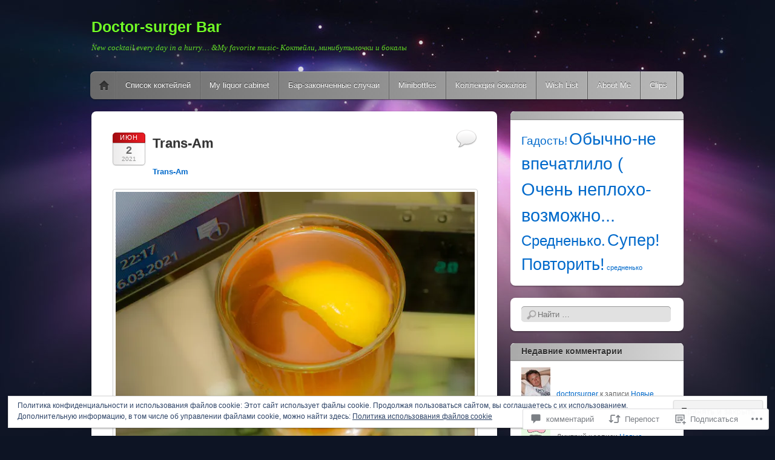

--- FILE ---
content_type: text/html; charset=UTF-8
request_url: https://doctorsurger.com/2021/06/02/trans-am/
body_size: 64362
content:
<!DOCTYPE html>
<!--[if IE 6]>
<html id="ie6" lang="ru-RU">
<![endif]-->
<!--[if IE 7]>
<html id="ie7" lang="ru-RU">
<![endif]-->
<!--[if IE 8]>
<html id="ie8" lang="ru-RU">
<![endif]-->
<!--[if !(IE 6) & !(IE 7) & !(IE 8)]><!-->
<html lang="ru-RU">
<!--<![endif]-->
<head>
<meta charset="UTF-8" />
<meta name="viewport" content="width=device-width" />
<title>Trans-Am | Doctor-surger Bar</title>
<link rel="profile" href="http://gmpg.org/xfn/11" />
<link rel="pingback" href="https://doctorsurger.com/xmlrpc.php" />
<!--[if lt IE 9]>
<script src="https://s0.wp.com/wp-content/themes/pub/itheme2/js/html5.js?m=1317755580i" type="text/javascript"></script>
<![endif]-->

<meta name='robots' content='max-image-preview:large' />

<!-- Async WordPress.com Remote Login -->
<script id="wpcom_remote_login_js">
var wpcom_remote_login_extra_auth = '';
function wpcom_remote_login_remove_dom_node_id( element_id ) {
	var dom_node = document.getElementById( element_id );
	if ( dom_node ) { dom_node.parentNode.removeChild( dom_node ); }
}
function wpcom_remote_login_remove_dom_node_classes( class_name ) {
	var dom_nodes = document.querySelectorAll( '.' + class_name );
	for ( var i = 0; i < dom_nodes.length; i++ ) {
		dom_nodes[ i ].parentNode.removeChild( dom_nodes[ i ] );
	}
}
function wpcom_remote_login_final_cleanup() {
	wpcom_remote_login_remove_dom_node_classes( "wpcom_remote_login_msg" );
	wpcom_remote_login_remove_dom_node_id( "wpcom_remote_login_key" );
	wpcom_remote_login_remove_dom_node_id( "wpcom_remote_login_validate" );
	wpcom_remote_login_remove_dom_node_id( "wpcom_remote_login_js" );
	wpcom_remote_login_remove_dom_node_id( "wpcom_request_access_iframe" );
	wpcom_remote_login_remove_dom_node_id( "wpcom_request_access_styles" );
}

// Watch for messages back from the remote login
window.addEventListener( "message", function( e ) {
	if ( e.origin === "https://r-login.wordpress.com" ) {
		var data = {};
		try {
			data = JSON.parse( e.data );
		} catch( e ) {
			wpcom_remote_login_final_cleanup();
			return;
		}

		if ( data.msg === 'LOGIN' ) {
			// Clean up the login check iframe
			wpcom_remote_login_remove_dom_node_id( "wpcom_remote_login_key" );

			var id_regex = new RegExp( /^[0-9]+$/ );
			var token_regex = new RegExp( /^.*|.*|.*$/ );
			if (
				token_regex.test( data.token )
				&& id_regex.test( data.wpcomid )
			) {
				// We have everything we need to ask for a login
				var script = document.createElement( "script" );
				script.setAttribute( "id", "wpcom_remote_login_validate" );
				script.src = '/remote-login.php?wpcom_remote_login=validate'
					+ '&wpcomid=' + data.wpcomid
					+ '&token=' + encodeURIComponent( data.token )
					+ '&host=' + window.location.protocol
					+ '//' + window.location.hostname
					+ '&postid=20310'
					+ '&is_singular=1';
				document.body.appendChild( script );
			}

			return;
		}

		// Safari ITP, not logged in, so redirect
		if ( data.msg === 'LOGIN-REDIRECT' ) {
			window.location = 'https://wordpress.com/log-in?redirect_to=' + window.location.href;
			return;
		}

		// Safari ITP, storage access failed, remove the request
		if ( data.msg === 'LOGIN-REMOVE' ) {
			var css_zap = 'html { -webkit-transition: margin-top 1s; transition: margin-top 1s; } /* 9001 */ html { margin-top: 0 !important; } * html body { margin-top: 0 !important; } @media screen and ( max-width: 782px ) { html { margin-top: 0 !important; } * html body { margin-top: 0 !important; } }';
			var style_zap = document.createElement( 'style' );
			style_zap.type = 'text/css';
			style_zap.appendChild( document.createTextNode( css_zap ) );
			document.body.appendChild( style_zap );

			var e = document.getElementById( 'wpcom_request_access_iframe' );
			e.parentNode.removeChild( e );

			document.cookie = 'wordpress_com_login_access=denied; path=/; max-age=31536000';

			return;
		}

		// Safari ITP
		if ( data.msg === 'REQUEST_ACCESS' ) {
			console.log( 'request access: safari' );

			// Check ITP iframe enable/disable knob
			if ( wpcom_remote_login_extra_auth !== 'safari_itp_iframe' ) {
				return;
			}

			// If we are in a "private window" there is no ITP.
			var private_window = false;
			try {
				var opendb = window.openDatabase( null, null, null, null );
			} catch( e ) {
				private_window = true;
			}

			if ( private_window ) {
				console.log( 'private window' );
				return;
			}

			var iframe = document.createElement( 'iframe' );
			iframe.id = 'wpcom_request_access_iframe';
			iframe.setAttribute( 'scrolling', 'no' );
			iframe.setAttribute( 'sandbox', 'allow-storage-access-by-user-activation allow-scripts allow-same-origin allow-top-navigation-by-user-activation' );
			iframe.src = 'https://r-login.wordpress.com/remote-login.php?wpcom_remote_login=request_access&origin=' + encodeURIComponent( data.origin ) + '&wpcomid=' + encodeURIComponent( data.wpcomid );

			var css = 'html { -webkit-transition: margin-top 1s; transition: margin-top 1s; } /* 9001 */ html { margin-top: 46px !important; } * html body { margin-top: 46px !important; } @media screen and ( max-width: 660px ) { html { margin-top: 71px !important; } * html body { margin-top: 71px !important; } #wpcom_request_access_iframe { display: block; height: 71px !important; } } #wpcom_request_access_iframe { border: 0px; height: 46px; position: fixed; top: 0; left: 0; width: 100%; min-width: 100%; z-index: 99999; background: #23282d; } ';

			var style = document.createElement( 'style' );
			style.type = 'text/css';
			style.id = 'wpcom_request_access_styles';
			style.appendChild( document.createTextNode( css ) );
			document.body.appendChild( style );

			document.body.appendChild( iframe );
		}

		if ( data.msg === 'DONE' ) {
			wpcom_remote_login_final_cleanup();
		}
	}
}, false );

// Inject the remote login iframe after the page has had a chance to load
// more critical resources
window.addEventListener( "DOMContentLoaded", function( e ) {
	var iframe = document.createElement( "iframe" );
	iframe.style.display = "none";
	iframe.setAttribute( "scrolling", "no" );
	iframe.setAttribute( "id", "wpcom_remote_login_key" );
	iframe.src = "https://r-login.wordpress.com/remote-login.php"
		+ "?wpcom_remote_login=key"
		+ "&origin=aHR0cHM6Ly9kb2N0b3JzdXJnZXIuY29t"
		+ "&wpcomid=44743767"
		+ "&time=" + Math.floor( Date.now() / 1000 );
	document.body.appendChild( iframe );
}, false );
</script>
<link rel='dns-prefetch' href='//s0.wp.com' />
<link rel='dns-prefetch' href='//widgets.wp.com' />
<link rel="alternate" type="application/rss+xml" title="Doctor-surger Bar &raquo; Лента" href="https://doctorsurger.com/feed/" />
<link rel="alternate" type="application/rss+xml" title="Doctor-surger Bar &raquo; Лента комментариев" href="https://doctorsurger.com/comments/feed/" />
<link rel="alternate" type="application/rss+xml" title="Doctor-surger Bar &raquo; Лента комментариев к &laquo;Trans-Am&raquo;" href="https://doctorsurger.com/2021/06/02/trans-am/feed/" />
	<script type="text/javascript">
		/* <![CDATA[ */
		function addLoadEvent(func) {
			var oldonload = window.onload;
			if (typeof window.onload != 'function') {
				window.onload = func;
			} else {
				window.onload = function () {
					oldonload();
					func();
				}
			}
		}
		/* ]]> */
	</script>
	<link crossorigin='anonymous' rel='stylesheet' id='all-css-0-1' href='/_static/??-eJx9zN0KwjAMhuEbsgZ/5vBAvJbShtE1bYNJKLt7NxEEEQ9fku+Bzi60qlgVijkmm1IV6ClOqAJo67XlhI58B8XC5BUFRBfCfRDZwW9gRmUf8rtBrEJp0WjdPnAzouMm+lX/REoZP+6rtvd7uR3G4XQcr5fzMD8BGYBNRA==&cssminify=yes' type='text/css' media='all' />
<style id='wp-emoji-styles-inline-css'>

	img.wp-smiley, img.emoji {
		display: inline !important;
		border: none !important;
		box-shadow: none !important;
		height: 1em !important;
		width: 1em !important;
		margin: 0 0.07em !important;
		vertical-align: -0.1em !important;
		background: none !important;
		padding: 0 !important;
	}
/*# sourceURL=wp-emoji-styles-inline-css */
</style>
<link crossorigin='anonymous' rel='stylesheet' id='all-css-2-1' href='/wp-content/plugins/gutenberg-core/v22.2.0/build/styles/block-library/style.css?m=1764855221i&cssminify=yes' type='text/css' media='all' />
<style id='wp-block-library-inline-css'>
.has-text-align-justify {
	text-align:justify;
}
.has-text-align-justify{text-align:justify;}

/*# sourceURL=wp-block-library-inline-css */
</style><style id='global-styles-inline-css'>
:root{--wp--preset--aspect-ratio--square: 1;--wp--preset--aspect-ratio--4-3: 4/3;--wp--preset--aspect-ratio--3-4: 3/4;--wp--preset--aspect-ratio--3-2: 3/2;--wp--preset--aspect-ratio--2-3: 2/3;--wp--preset--aspect-ratio--16-9: 16/9;--wp--preset--aspect-ratio--9-16: 9/16;--wp--preset--color--black: #000000;--wp--preset--color--cyan-bluish-gray: #abb8c3;--wp--preset--color--white: #ffffff;--wp--preset--color--pale-pink: #f78da7;--wp--preset--color--vivid-red: #cf2e2e;--wp--preset--color--luminous-vivid-orange: #ff6900;--wp--preset--color--luminous-vivid-amber: #fcb900;--wp--preset--color--light-green-cyan: #7bdcb5;--wp--preset--color--vivid-green-cyan: #00d084;--wp--preset--color--pale-cyan-blue: #8ed1fc;--wp--preset--color--vivid-cyan-blue: #0693e3;--wp--preset--color--vivid-purple: #9b51e0;--wp--preset--gradient--vivid-cyan-blue-to-vivid-purple: linear-gradient(135deg,rgb(6,147,227) 0%,rgb(155,81,224) 100%);--wp--preset--gradient--light-green-cyan-to-vivid-green-cyan: linear-gradient(135deg,rgb(122,220,180) 0%,rgb(0,208,130) 100%);--wp--preset--gradient--luminous-vivid-amber-to-luminous-vivid-orange: linear-gradient(135deg,rgb(252,185,0) 0%,rgb(255,105,0) 100%);--wp--preset--gradient--luminous-vivid-orange-to-vivid-red: linear-gradient(135deg,rgb(255,105,0) 0%,rgb(207,46,46) 100%);--wp--preset--gradient--very-light-gray-to-cyan-bluish-gray: linear-gradient(135deg,rgb(238,238,238) 0%,rgb(169,184,195) 100%);--wp--preset--gradient--cool-to-warm-spectrum: linear-gradient(135deg,rgb(74,234,220) 0%,rgb(151,120,209) 20%,rgb(207,42,186) 40%,rgb(238,44,130) 60%,rgb(251,105,98) 80%,rgb(254,248,76) 100%);--wp--preset--gradient--blush-light-purple: linear-gradient(135deg,rgb(255,206,236) 0%,rgb(152,150,240) 100%);--wp--preset--gradient--blush-bordeaux: linear-gradient(135deg,rgb(254,205,165) 0%,rgb(254,45,45) 50%,rgb(107,0,62) 100%);--wp--preset--gradient--luminous-dusk: linear-gradient(135deg,rgb(255,203,112) 0%,rgb(199,81,192) 50%,rgb(65,88,208) 100%);--wp--preset--gradient--pale-ocean: linear-gradient(135deg,rgb(255,245,203) 0%,rgb(182,227,212) 50%,rgb(51,167,181) 100%);--wp--preset--gradient--electric-grass: linear-gradient(135deg,rgb(202,248,128) 0%,rgb(113,206,126) 100%);--wp--preset--gradient--midnight: linear-gradient(135deg,rgb(2,3,129) 0%,rgb(40,116,252) 100%);--wp--preset--font-size--small: 13px;--wp--preset--font-size--medium: 20px;--wp--preset--font-size--large: 36px;--wp--preset--font-size--x-large: 42px;--wp--preset--font-family--albert-sans: 'Albert Sans', sans-serif;--wp--preset--font-family--alegreya: Alegreya, serif;--wp--preset--font-family--arvo: Arvo, serif;--wp--preset--font-family--bodoni-moda: 'Bodoni Moda', serif;--wp--preset--font-family--bricolage-grotesque: 'Bricolage Grotesque', sans-serif;--wp--preset--font-family--cabin: Cabin, sans-serif;--wp--preset--font-family--chivo: Chivo, sans-serif;--wp--preset--font-family--commissioner: Commissioner, sans-serif;--wp--preset--font-family--cormorant: Cormorant, serif;--wp--preset--font-family--courier-prime: 'Courier Prime', monospace;--wp--preset--font-family--crimson-pro: 'Crimson Pro', serif;--wp--preset--font-family--dm-mono: 'DM Mono', monospace;--wp--preset--font-family--dm-sans: 'DM Sans', sans-serif;--wp--preset--font-family--dm-serif-display: 'DM Serif Display', serif;--wp--preset--font-family--domine: Domine, serif;--wp--preset--font-family--eb-garamond: 'EB Garamond', serif;--wp--preset--font-family--epilogue: Epilogue, sans-serif;--wp--preset--font-family--fahkwang: Fahkwang, sans-serif;--wp--preset--font-family--figtree: Figtree, sans-serif;--wp--preset--font-family--fira-sans: 'Fira Sans', sans-serif;--wp--preset--font-family--fjalla-one: 'Fjalla One', sans-serif;--wp--preset--font-family--fraunces: Fraunces, serif;--wp--preset--font-family--gabarito: Gabarito, system-ui;--wp--preset--font-family--ibm-plex-mono: 'IBM Plex Mono', monospace;--wp--preset--font-family--ibm-plex-sans: 'IBM Plex Sans', sans-serif;--wp--preset--font-family--ibarra-real-nova: 'Ibarra Real Nova', serif;--wp--preset--font-family--instrument-serif: 'Instrument Serif', serif;--wp--preset--font-family--inter: Inter, sans-serif;--wp--preset--font-family--josefin-sans: 'Josefin Sans', sans-serif;--wp--preset--font-family--jost: Jost, sans-serif;--wp--preset--font-family--libre-baskerville: 'Libre Baskerville', serif;--wp--preset--font-family--libre-franklin: 'Libre Franklin', sans-serif;--wp--preset--font-family--literata: Literata, serif;--wp--preset--font-family--lora: Lora, serif;--wp--preset--font-family--merriweather: Merriweather, serif;--wp--preset--font-family--montserrat: Montserrat, sans-serif;--wp--preset--font-family--newsreader: Newsreader, serif;--wp--preset--font-family--noto-sans-mono: 'Noto Sans Mono', sans-serif;--wp--preset--font-family--nunito: Nunito, sans-serif;--wp--preset--font-family--open-sans: 'Open Sans', sans-serif;--wp--preset--font-family--overpass: Overpass, sans-serif;--wp--preset--font-family--pt-serif: 'PT Serif', serif;--wp--preset--font-family--petrona: Petrona, serif;--wp--preset--font-family--piazzolla: Piazzolla, serif;--wp--preset--font-family--playfair-display: 'Playfair Display', serif;--wp--preset--font-family--plus-jakarta-sans: 'Plus Jakarta Sans', sans-serif;--wp--preset--font-family--poppins: Poppins, sans-serif;--wp--preset--font-family--raleway: Raleway, sans-serif;--wp--preset--font-family--roboto: Roboto, sans-serif;--wp--preset--font-family--roboto-slab: 'Roboto Slab', serif;--wp--preset--font-family--rubik: Rubik, sans-serif;--wp--preset--font-family--rufina: Rufina, serif;--wp--preset--font-family--sora: Sora, sans-serif;--wp--preset--font-family--source-sans-3: 'Source Sans 3', sans-serif;--wp--preset--font-family--source-serif-4: 'Source Serif 4', serif;--wp--preset--font-family--space-mono: 'Space Mono', monospace;--wp--preset--font-family--syne: Syne, sans-serif;--wp--preset--font-family--texturina: Texturina, serif;--wp--preset--font-family--urbanist: Urbanist, sans-serif;--wp--preset--font-family--work-sans: 'Work Sans', sans-serif;--wp--preset--spacing--20: 0.44rem;--wp--preset--spacing--30: 0.67rem;--wp--preset--spacing--40: 1rem;--wp--preset--spacing--50: 1.5rem;--wp--preset--spacing--60: 2.25rem;--wp--preset--spacing--70: 3.38rem;--wp--preset--spacing--80: 5.06rem;--wp--preset--shadow--natural: 6px 6px 9px rgba(0, 0, 0, 0.2);--wp--preset--shadow--deep: 12px 12px 50px rgba(0, 0, 0, 0.4);--wp--preset--shadow--sharp: 6px 6px 0px rgba(0, 0, 0, 0.2);--wp--preset--shadow--outlined: 6px 6px 0px -3px rgb(255, 255, 255), 6px 6px rgb(0, 0, 0);--wp--preset--shadow--crisp: 6px 6px 0px rgb(0, 0, 0);}:where(.is-layout-flex){gap: 0.5em;}:where(.is-layout-grid){gap: 0.5em;}body .is-layout-flex{display: flex;}.is-layout-flex{flex-wrap: wrap;align-items: center;}.is-layout-flex > :is(*, div){margin: 0;}body .is-layout-grid{display: grid;}.is-layout-grid > :is(*, div){margin: 0;}:where(.wp-block-columns.is-layout-flex){gap: 2em;}:where(.wp-block-columns.is-layout-grid){gap: 2em;}:where(.wp-block-post-template.is-layout-flex){gap: 1.25em;}:where(.wp-block-post-template.is-layout-grid){gap: 1.25em;}.has-black-color{color: var(--wp--preset--color--black) !important;}.has-cyan-bluish-gray-color{color: var(--wp--preset--color--cyan-bluish-gray) !important;}.has-white-color{color: var(--wp--preset--color--white) !important;}.has-pale-pink-color{color: var(--wp--preset--color--pale-pink) !important;}.has-vivid-red-color{color: var(--wp--preset--color--vivid-red) !important;}.has-luminous-vivid-orange-color{color: var(--wp--preset--color--luminous-vivid-orange) !important;}.has-luminous-vivid-amber-color{color: var(--wp--preset--color--luminous-vivid-amber) !important;}.has-light-green-cyan-color{color: var(--wp--preset--color--light-green-cyan) !important;}.has-vivid-green-cyan-color{color: var(--wp--preset--color--vivid-green-cyan) !important;}.has-pale-cyan-blue-color{color: var(--wp--preset--color--pale-cyan-blue) !important;}.has-vivid-cyan-blue-color{color: var(--wp--preset--color--vivid-cyan-blue) !important;}.has-vivid-purple-color{color: var(--wp--preset--color--vivid-purple) !important;}.has-black-background-color{background-color: var(--wp--preset--color--black) !important;}.has-cyan-bluish-gray-background-color{background-color: var(--wp--preset--color--cyan-bluish-gray) !important;}.has-white-background-color{background-color: var(--wp--preset--color--white) !important;}.has-pale-pink-background-color{background-color: var(--wp--preset--color--pale-pink) !important;}.has-vivid-red-background-color{background-color: var(--wp--preset--color--vivid-red) !important;}.has-luminous-vivid-orange-background-color{background-color: var(--wp--preset--color--luminous-vivid-orange) !important;}.has-luminous-vivid-amber-background-color{background-color: var(--wp--preset--color--luminous-vivid-amber) !important;}.has-light-green-cyan-background-color{background-color: var(--wp--preset--color--light-green-cyan) !important;}.has-vivid-green-cyan-background-color{background-color: var(--wp--preset--color--vivid-green-cyan) !important;}.has-pale-cyan-blue-background-color{background-color: var(--wp--preset--color--pale-cyan-blue) !important;}.has-vivid-cyan-blue-background-color{background-color: var(--wp--preset--color--vivid-cyan-blue) !important;}.has-vivid-purple-background-color{background-color: var(--wp--preset--color--vivid-purple) !important;}.has-black-border-color{border-color: var(--wp--preset--color--black) !important;}.has-cyan-bluish-gray-border-color{border-color: var(--wp--preset--color--cyan-bluish-gray) !important;}.has-white-border-color{border-color: var(--wp--preset--color--white) !important;}.has-pale-pink-border-color{border-color: var(--wp--preset--color--pale-pink) !important;}.has-vivid-red-border-color{border-color: var(--wp--preset--color--vivid-red) !important;}.has-luminous-vivid-orange-border-color{border-color: var(--wp--preset--color--luminous-vivid-orange) !important;}.has-luminous-vivid-amber-border-color{border-color: var(--wp--preset--color--luminous-vivid-amber) !important;}.has-light-green-cyan-border-color{border-color: var(--wp--preset--color--light-green-cyan) !important;}.has-vivid-green-cyan-border-color{border-color: var(--wp--preset--color--vivid-green-cyan) !important;}.has-pale-cyan-blue-border-color{border-color: var(--wp--preset--color--pale-cyan-blue) !important;}.has-vivid-cyan-blue-border-color{border-color: var(--wp--preset--color--vivid-cyan-blue) !important;}.has-vivid-purple-border-color{border-color: var(--wp--preset--color--vivid-purple) !important;}.has-vivid-cyan-blue-to-vivid-purple-gradient-background{background: var(--wp--preset--gradient--vivid-cyan-blue-to-vivid-purple) !important;}.has-light-green-cyan-to-vivid-green-cyan-gradient-background{background: var(--wp--preset--gradient--light-green-cyan-to-vivid-green-cyan) !important;}.has-luminous-vivid-amber-to-luminous-vivid-orange-gradient-background{background: var(--wp--preset--gradient--luminous-vivid-amber-to-luminous-vivid-orange) !important;}.has-luminous-vivid-orange-to-vivid-red-gradient-background{background: var(--wp--preset--gradient--luminous-vivid-orange-to-vivid-red) !important;}.has-very-light-gray-to-cyan-bluish-gray-gradient-background{background: var(--wp--preset--gradient--very-light-gray-to-cyan-bluish-gray) !important;}.has-cool-to-warm-spectrum-gradient-background{background: var(--wp--preset--gradient--cool-to-warm-spectrum) !important;}.has-blush-light-purple-gradient-background{background: var(--wp--preset--gradient--blush-light-purple) !important;}.has-blush-bordeaux-gradient-background{background: var(--wp--preset--gradient--blush-bordeaux) !important;}.has-luminous-dusk-gradient-background{background: var(--wp--preset--gradient--luminous-dusk) !important;}.has-pale-ocean-gradient-background{background: var(--wp--preset--gradient--pale-ocean) !important;}.has-electric-grass-gradient-background{background: var(--wp--preset--gradient--electric-grass) !important;}.has-midnight-gradient-background{background: var(--wp--preset--gradient--midnight) !important;}.has-small-font-size{font-size: var(--wp--preset--font-size--small) !important;}.has-medium-font-size{font-size: var(--wp--preset--font-size--medium) !important;}.has-large-font-size{font-size: var(--wp--preset--font-size--large) !important;}.has-x-large-font-size{font-size: var(--wp--preset--font-size--x-large) !important;}.has-albert-sans-font-family{font-family: var(--wp--preset--font-family--albert-sans) !important;}.has-alegreya-font-family{font-family: var(--wp--preset--font-family--alegreya) !important;}.has-arvo-font-family{font-family: var(--wp--preset--font-family--arvo) !important;}.has-bodoni-moda-font-family{font-family: var(--wp--preset--font-family--bodoni-moda) !important;}.has-bricolage-grotesque-font-family{font-family: var(--wp--preset--font-family--bricolage-grotesque) !important;}.has-cabin-font-family{font-family: var(--wp--preset--font-family--cabin) !important;}.has-chivo-font-family{font-family: var(--wp--preset--font-family--chivo) !important;}.has-commissioner-font-family{font-family: var(--wp--preset--font-family--commissioner) !important;}.has-cormorant-font-family{font-family: var(--wp--preset--font-family--cormorant) !important;}.has-courier-prime-font-family{font-family: var(--wp--preset--font-family--courier-prime) !important;}.has-crimson-pro-font-family{font-family: var(--wp--preset--font-family--crimson-pro) !important;}.has-dm-mono-font-family{font-family: var(--wp--preset--font-family--dm-mono) !important;}.has-dm-sans-font-family{font-family: var(--wp--preset--font-family--dm-sans) !important;}.has-dm-serif-display-font-family{font-family: var(--wp--preset--font-family--dm-serif-display) !important;}.has-domine-font-family{font-family: var(--wp--preset--font-family--domine) !important;}.has-eb-garamond-font-family{font-family: var(--wp--preset--font-family--eb-garamond) !important;}.has-epilogue-font-family{font-family: var(--wp--preset--font-family--epilogue) !important;}.has-fahkwang-font-family{font-family: var(--wp--preset--font-family--fahkwang) !important;}.has-figtree-font-family{font-family: var(--wp--preset--font-family--figtree) !important;}.has-fira-sans-font-family{font-family: var(--wp--preset--font-family--fira-sans) !important;}.has-fjalla-one-font-family{font-family: var(--wp--preset--font-family--fjalla-one) !important;}.has-fraunces-font-family{font-family: var(--wp--preset--font-family--fraunces) !important;}.has-gabarito-font-family{font-family: var(--wp--preset--font-family--gabarito) !important;}.has-ibm-plex-mono-font-family{font-family: var(--wp--preset--font-family--ibm-plex-mono) !important;}.has-ibm-plex-sans-font-family{font-family: var(--wp--preset--font-family--ibm-plex-sans) !important;}.has-ibarra-real-nova-font-family{font-family: var(--wp--preset--font-family--ibarra-real-nova) !important;}.has-instrument-serif-font-family{font-family: var(--wp--preset--font-family--instrument-serif) !important;}.has-inter-font-family{font-family: var(--wp--preset--font-family--inter) !important;}.has-josefin-sans-font-family{font-family: var(--wp--preset--font-family--josefin-sans) !important;}.has-jost-font-family{font-family: var(--wp--preset--font-family--jost) !important;}.has-libre-baskerville-font-family{font-family: var(--wp--preset--font-family--libre-baskerville) !important;}.has-libre-franklin-font-family{font-family: var(--wp--preset--font-family--libre-franklin) !important;}.has-literata-font-family{font-family: var(--wp--preset--font-family--literata) !important;}.has-lora-font-family{font-family: var(--wp--preset--font-family--lora) !important;}.has-merriweather-font-family{font-family: var(--wp--preset--font-family--merriweather) !important;}.has-montserrat-font-family{font-family: var(--wp--preset--font-family--montserrat) !important;}.has-newsreader-font-family{font-family: var(--wp--preset--font-family--newsreader) !important;}.has-noto-sans-mono-font-family{font-family: var(--wp--preset--font-family--noto-sans-mono) !important;}.has-nunito-font-family{font-family: var(--wp--preset--font-family--nunito) !important;}.has-open-sans-font-family{font-family: var(--wp--preset--font-family--open-sans) !important;}.has-overpass-font-family{font-family: var(--wp--preset--font-family--overpass) !important;}.has-pt-serif-font-family{font-family: var(--wp--preset--font-family--pt-serif) !important;}.has-petrona-font-family{font-family: var(--wp--preset--font-family--petrona) !important;}.has-piazzolla-font-family{font-family: var(--wp--preset--font-family--piazzolla) !important;}.has-playfair-display-font-family{font-family: var(--wp--preset--font-family--playfair-display) !important;}.has-plus-jakarta-sans-font-family{font-family: var(--wp--preset--font-family--plus-jakarta-sans) !important;}.has-poppins-font-family{font-family: var(--wp--preset--font-family--poppins) !important;}.has-raleway-font-family{font-family: var(--wp--preset--font-family--raleway) !important;}.has-roboto-font-family{font-family: var(--wp--preset--font-family--roboto) !important;}.has-roboto-slab-font-family{font-family: var(--wp--preset--font-family--roboto-slab) !important;}.has-rubik-font-family{font-family: var(--wp--preset--font-family--rubik) !important;}.has-rufina-font-family{font-family: var(--wp--preset--font-family--rufina) !important;}.has-sora-font-family{font-family: var(--wp--preset--font-family--sora) !important;}.has-source-sans-3-font-family{font-family: var(--wp--preset--font-family--source-sans-3) !important;}.has-source-serif-4-font-family{font-family: var(--wp--preset--font-family--source-serif-4) !important;}.has-space-mono-font-family{font-family: var(--wp--preset--font-family--space-mono) !important;}.has-syne-font-family{font-family: var(--wp--preset--font-family--syne) !important;}.has-texturina-font-family{font-family: var(--wp--preset--font-family--texturina) !important;}.has-urbanist-font-family{font-family: var(--wp--preset--font-family--urbanist) !important;}.has-work-sans-font-family{font-family: var(--wp--preset--font-family--work-sans) !important;}
/*# sourceURL=global-styles-inline-css */
</style>

<style id='classic-theme-styles-inline-css'>
/*! This file is auto-generated */
.wp-block-button__link{color:#fff;background-color:#32373c;border-radius:9999px;box-shadow:none;text-decoration:none;padding:calc(.667em + 2px) calc(1.333em + 2px);font-size:1.125em}.wp-block-file__button{background:#32373c;color:#fff;text-decoration:none}
/*# sourceURL=/wp-includes/css/classic-themes.min.css */
</style>
<link crossorigin='anonymous' rel='stylesheet' id='all-css-4-1' href='/_static/??-eJx9jksOwjAMRC9EcCsEFQvEUVA+FqTUSRQ77fVxVbEBxMaSZ+bZA0sxPifBJEDNlKndY2LwuaLqVKyAJghDtDghaWzvmXfwG1uKMsa5UpHZ6KTYyMhDQf7HjSjF+qdRaTuxGcAtvb3bjCnkCrZJJisS/RcFXD24FqcAM1ann1VcK/Pnvna50qUfTl3XH8+HYXwBNR1jhQ==&cssminify=yes' type='text/css' media='all' />
<link rel='stylesheet' id='verbum-gutenberg-css-css' href='https://widgets.wp.com/verbum-block-editor/block-editor.css?ver=1738686361' media='all' />
<link crossorigin='anonymous' rel='stylesheet' id='all-css-6-1' href='/_static/??-eJx9i0EKgzAQAD/UdNEUiwfpWzSsMbLJBneD+PtaT/HS2wzMwJ6N46SYFHTBiAK5TBAubkH0IHw6kQdUYSwmU/EhCWw4EfsTPZxVpf8mj2yI3aiB003MTGPYfusnDs371XS9tbZdv2M4POs=&cssminify=yes' type='text/css' media='all' />
<link crossorigin='anonymous' rel='stylesheet' id='print-css-7-1' href='/wp-content/mu-plugins/global-print/global-print.css?m=1465851035i&cssminify=yes' type='text/css' media='print' />
<style id='jetpack-global-styles-frontend-style-inline-css'>
:root { --font-headings: unset; --font-base: unset; --font-headings-default: -apple-system,BlinkMacSystemFont,"Segoe UI",Roboto,Oxygen-Sans,Ubuntu,Cantarell,"Helvetica Neue",sans-serif; --font-base-default: -apple-system,BlinkMacSystemFont,"Segoe UI",Roboto,Oxygen-Sans,Ubuntu,Cantarell,"Helvetica Neue",sans-serif;}
/*# sourceURL=jetpack-global-styles-frontend-style-inline-css */
</style>
<link crossorigin='anonymous' rel='stylesheet' id='all-css-10-1' href='/_static/??-eJyNjcsKAjEMRX/IGtQZBxfip0hMS9sxTYppGfx7H7gRN+7ugcs5sFRHKi1Ig9Jd5R6zGMyhVaTrh8G6QFHfORhYwlvw6P39PbPENZmt4G/ROQuBKWVkxxrVvuBH1lIoz2waILJekF+HUzlupnG3nQ77YZwfuRJIaQ==&cssminify=yes' type='text/css' media='all' />
<script type="text/javascript" id="jetpack_related-posts-js-extra">
/* <![CDATA[ */
var related_posts_js_options = {"post_heading":"h4"};
//# sourceURL=jetpack_related-posts-js-extra
/* ]]> */
</script>
<script type="text/javascript" id="wpcom-actionbar-placeholder-js-extra">
/* <![CDATA[ */
var actionbardata = {"siteID":"44743767","postID":"20310","siteURL":"https://doctorsurger.com","xhrURL":"https://doctorsurger.com/wp-admin/admin-ajax.php","nonce":"a1fa0fa1af","isLoggedIn":"","statusMessage":"","subsEmailDefault":"instantly","proxyScriptUrl":"https://s0.wp.com/wp-content/js/wpcom-proxy-request.js?m=1513050504i&amp;ver=20211021","shortlink":"https://wp.me/p31JTF-5hA","i18n":{"followedText":"\u041d\u043e\u0432\u044b\u0435 \u0437\u0430\u043f\u0438\u0441\u0438 \u0441 \u044d\u0442\u043e\u0433\u043e \u0441\u0430\u0439\u0442\u0430 \u043f\u043e\u044f\u0432\u044f\u0442\u0441\u044f \u0432 \u0432\u0430\u0448\u0435\u043c \u0440\u0430\u0437\u0434\u0435\u043b\u0435 \u003Ca href=\"https://wordpress.com/reader\"\u003E\u0427\u0438\u0442\u0430\u043b\u043a\u0430\u003C/a\u003E","foldBar":"\u0421\u0432\u0435\u0440\u043d\u0443\u0442\u044c \u044d\u0442\u0443 \u043f\u0430\u043d\u0435\u043b\u044c","unfoldBar":"\u0420\u0430\u0437\u0432\u0435\u0440\u043d\u0443\u0442\u044c \u044d\u0442\u0443 \u043f\u0430\u043d\u0435\u043b\u044c","shortLinkCopied":"\u041a\u043e\u0440\u043e\u0442\u043a\u0430\u044f \u0441\u0441\u044b\u043b\u043a\u0430 \u0441\u043a\u043e\u043f\u0438\u0440\u043e\u0432\u0430\u043d\u0430 \u0432 \u0431\u0443\u0444\u0435\u0440 \u043e\u0431\u043c\u0435\u043d\u0430."}};
//# sourceURL=wpcom-actionbar-placeholder-js-extra
/* ]]> */
</script>
<script type="text/javascript" id="jetpack-mu-wpcom-settings-js-before">
/* <![CDATA[ */
var JETPACK_MU_WPCOM_SETTINGS = {"assetsUrl":"https://s0.wp.com/wp-content/mu-plugins/jetpack-mu-wpcom-plugin/sun/jetpack_vendor/automattic/jetpack-mu-wpcom/src/build/"};
//# sourceURL=jetpack-mu-wpcom-settings-js-before
/* ]]> */
</script>
<script crossorigin='anonymous' type='text/javascript'  src='/_static/??-eJxdjd0KAiEQhV+o2clg2b2JHiVcFdF0HBxt6+3bhYjq6vBx/nBlMIWao4a5A6fuAwlG11ib25tROuE1kMGlh2SxuqSbs8BFmvzSkAMNUQ74tRu3TGrAtTye/96Siv+8rqVabQVM0iJO9qLJjPfTLkCFwFuu28Qln9U0jkelpnmOL35BR9g='></script>
<script type="text/javascript" id="rlt-proxy-js-after">
/* <![CDATA[ */
	rltInitialize( {"token":null,"iframeOrigins":["https:\/\/widgets.wp.com"]} );
//# sourceURL=rlt-proxy-js-after
/* ]]> */
</script>
<link rel="EditURI" type="application/rsd+xml" title="RSD" href="https://doctorsurger.wordpress.com/xmlrpc.php?rsd" />
<meta name="generator" content="WordPress.com" />
<link rel="canonical" href="https://doctorsurger.com/2021/06/02/trans-am/" />
<link rel='shortlink' href='https://wp.me/p31JTF-5hA' />
<link rel="alternate" type="application/json+oembed" href="https://public-api.wordpress.com/oembed/?format=json&amp;url=https%3A%2F%2Fdoctorsurger.com%2F2021%2F06%2F02%2Ftrans-am%2F&amp;for=wpcom-auto-discovery" /><link rel="alternate" type="application/xml+oembed" href="https://public-api.wordpress.com/oembed/?format=xml&amp;url=https%3A%2F%2Fdoctorsurger.com%2F2021%2F06%2F02%2Ftrans-am%2F&amp;for=wpcom-auto-discovery" />
<!-- Jetpack Open Graph Tags -->
<meta property="og:type" content="article" />
<meta property="og:title" content="Trans-Am" />
<meta property="og:url" content="https://doctorsurger.com/2021/06/02/trans-am/" />
<meta property="og:description" content="Trans-Am 1 oz Laird&#8217;s Bonded Apple Brandy 1 oz Old Overholt Bonded (1 1/4 oz Old Overholt 80°) 1/4 oz Benedictine (1/2 oz) (see text)) 2 dash Angostura Bitters Stir with ice, strain into a do…" />
<meta property="article:published_time" content="2021-06-02T16:51:00+00:00" />
<meta property="article:modified_time" content="2021-05-06T18:31:14+00:00" />
<meta property="og:site_name" content="Doctor-surger Bar" />
<meta property="og:image" content="https://doctorsurger.com/wp-content/uploads/2021/03/dsc07525.jpg?w=593" />
<meta property="og:image:width" content="593" />
<meta property="og:image:height" content="424" />
<meta property="og:image:alt" content="" />
<meta property="og:locale" content="ru_RU" />
<meta property="article:publisher" content="https://www.facebook.com/WordPresscom" />
<meta name="twitter:text:title" content="Trans-Am" />
<meta name="twitter:image" content="https://doctorsurger.com/wp-content/uploads/2021/03/dsc07525.jpg?w=640" />
<meta name="twitter:card" content="summary_large_image" />

<!-- End Jetpack Open Graph Tags -->
<link rel="shortcut icon" type="image/x-icon" href="https://s0.wp.com/i/favicon.ico?m=1713425267i" sizes="16x16 24x24 32x32 48x48" />
<link rel="icon" type="image/x-icon" href="https://s0.wp.com/i/favicon.ico?m=1713425267i" sizes="16x16 24x24 32x32 48x48" />
<link rel="apple-touch-icon" href="https://s0.wp.com/i/webclip.png?m=1713868326i" />
<link rel='openid.server' href='https://doctorsurger.com/?openidserver=1' />
<link rel='openid.delegate' href='https://doctorsurger.com/' />
<link rel="search" type="application/opensearchdescription+xml" href="https://doctorsurger.com/osd.xml" title="Doctor-surger Bar" />
<link rel="search" type="application/opensearchdescription+xml" href="https://s1.wp.com/opensearch.xml" title="WordPress.com" />
<style type="text/css">.recentcomments a{display:inline !important;padding:0 !important;margin:0 !important;}</style>		<style type="text/css">
			.recentcomments a {
				display: inline !important;
				padding: 0 !important;
				margin: 0 !important;
			}

			table.recentcommentsavatartop img.avatar, table.recentcommentsavatarend img.avatar {
				border: 0px;
				margin: 0;
			}

			table.recentcommentsavatartop a, table.recentcommentsavatarend a {
				border: 0px !important;
				background-color: transparent !important;
			}

			td.recentcommentsavatarend, td.recentcommentsavatartop {
				padding: 0px 0px 1px 0px;
				margin: 0px;
			}

			td.recentcommentstextend {
				border: none !important;
				padding: 0px 0px 2px 10px;
			}

			.rtl td.recentcommentstextend {
				padding: 0px 10px 2px 0px;
			}

			td.recentcommentstexttop {
				border: none;
				padding: 0px 0px 0px 10px;
			}

			.rtl td.recentcommentstexttop {
				padding: 0px 10px 0px 0px;
			}
		</style>
		<meta name="description" content="Trans-Am 1 oz Laird&#039;s Bonded Apple Brandy 1 oz Old Overholt Bonded (1 1/4 oz Old Overholt 80°) 1/4 oz Benedictine (1/2 oz) (see text)) 2 dash Angostura Bitters Stir with ice, strain into a double old fashioned glass with ice, and garnish with an orange twist. Крепко и невнятно" />
	<style type="text/css">
			#site-title a,
		#site-description {
			color: #72ff26 !important;
		}
		</style>
			<script type="text/javascript">

			window.doNotSellCallback = function() {

				var linkElements = [
					'a[href="https://wordpress.com/?ref=footer_blog"]',
					'a[href="https://wordpress.com/?ref=footer_website"]',
					'a[href="https://wordpress.com/?ref=vertical_footer"]',
					'a[href^="https://wordpress.com/?ref=footer_segment_"]',
				].join(',');

				var dnsLink = document.createElement( 'a' );
				dnsLink.href = 'https://wordpress.com/ru/advertising-program-optout/';
				dnsLink.classList.add( 'do-not-sell-link' );
				dnsLink.rel = 'nofollow';
				dnsLink.style.marginLeft = '0.5em';
				dnsLink.textContent = 'Отказ от продажи персональных данных и их передачи третьим лицам';

				var creditLinks = document.querySelectorAll( linkElements );

				if ( 0 === creditLinks.length ) {
					return false;
				}

				Array.prototype.forEach.call( creditLinks, function( el ) {
					el.insertAdjacentElement( 'afterend', dnsLink );
				});

				return true;
			};

		</script>
		<script type="text/javascript">
	window.google_analytics_uacct = "UA-52447-2";
</script>

<script type="text/javascript">
	var _gaq = _gaq || [];
	_gaq.push(['_setAccount', 'UA-52447-2']);
	_gaq.push(['_gat._anonymizeIp']);
	_gaq.push(['_setDomainName', 'none']);
	_gaq.push(['_setAllowLinker', true]);
	_gaq.push(['_initData']);
	_gaq.push(['_trackPageview']);

	(function() {
		var ga = document.createElement('script'); ga.type = 'text/javascript'; ga.async = true;
		ga.src = ('https:' == document.location.protocol ? 'https://ssl' : 'http://www') + '.google-analytics.com/ga.js';
		(document.getElementsByTagName('head')[0] || document.getElementsByTagName('body')[0]).appendChild(ga);
	})();
</script>
<link crossorigin='anonymous' rel='stylesheet' id='all-css-0-3' href='/_static/??-eJydj9sKwkAMRH/INtQL6oP4KdKmoaTd3YQmy+LfW/ECvqlvc4bhwEDRCiU5JYeYKw154GQwkmuL05PBcoILJ4QuCE4GVlhprtFsBV8LovQ5kAG2s2Sj8N68ij99hfuB3MBFKxVbkvk10I+2x73MoV+wM5xZnWXZflAdOd3F53hq9rvN8dBsm/V4Az0yeyk=&cssminify=yes' type='text/css' media='all' />
</head>

<body class="wp-singular post-template-default single single-post postid-20310 single-format-standard wp-theme-pubitheme2 customizer-styles-applied single-author jetpack-reblog-enabled">
<div id="page" class="hfeed">
	<header id="masthead" role="banner">
		<hgroup>
			<h1 id="site-title"><a href="https://doctorsurger.com/" title="Doctor-surger Bar" rel="home">Doctor-surger Bar</a></h1>
			<h2 id="site-description">New cocktail every day in a hurry&#8230; &amp;My favorite music- Коктейли, минибутылочки и бокалы</h2>
		</hgroup>

				<nav id="access" role="navigation">
			<h1 class="assistive-text section-heading">Главное меню</h1>
			<div class="assistive-text skip-link"><a href="#content" title="Перейти к содержимому">Перейти к содержимому</a></div>

			<div class="menu-%d0%bc%d0%b5%d0%bd%d1%8e-1-container"><ul id="menu-%d0%bc%d0%b5%d0%bd%d1%8e-1" class="menu"><li id="menu-item-12430" class="menu-item menu-item-type-custom menu-item-object-custom menu-item-home menu-item-12430"><a href="https://doctorsurger.com/">Главная</a></li>
<li id="menu-item-12431" class="menu-item menu-item-type-post_type menu-item-object-page menu-item-has-children menu-item-12431"><a href="https://doctorsurger.com/%d1%81%d0%bf%d0%b8%d1%81%d0%be%d0%ba-%d0%ba%d0%be%d0%ba%d1%82%d0%b5%d0%b9%d0%bb%d0%b5%d0%b9-%d0%b2-%d0%b0%d0%bb%d1%84%d0%b0%d0%b2%d0%b8%d1%82%d0%bd%d0%be%d0%bc-%d0%bf%d0%be%d1%80%d1%8f%d0%b4%d0%ba/">Список коктейлей</a>
<ul class="sub-menu">
	<li id="menu-item-12432" class="menu-item menu-item-type-post_type menu-item-object-page menu-item-12432"><a href="https://doctorsurger.com/%d1%81%d0%bf%d0%b8%d1%81%d0%be%d0%ba-%d0%ba%d0%be%d0%ba%d1%82%d0%b5%d0%b9%d0%bb%d0%b5%d0%b9-%d0%b2-%d0%b0%d0%bb%d1%84%d0%b0%d0%b2%d0%b8%d1%82%d0%bd%d0%be%d0%bc-%d0%bf%d0%be%d1%80%d1%8f%d0%b4%d0%ba/1-10/">1-10</a></li>
	<li id="menu-item-12433" class="menu-item menu-item-type-post_type menu-item-object-page menu-item-12433"><a href="https://doctorsurger.com/%d1%81%d0%bf%d0%b8%d1%81%d0%be%d0%ba-%d0%ba%d0%be%d0%ba%d1%82%d0%b5%d0%b9%d0%bb%d0%b5%d0%b9-%d0%b2-%d0%b0%d0%bb%d1%84%d0%b0%d0%b2%d0%b8%d1%82%d0%bd%d0%be%d0%bc-%d0%bf%d0%be%d1%80%d1%8f%d0%b4%d0%ba/a/">A</a></li>
	<li id="menu-item-12434" class="menu-item menu-item-type-post_type menu-item-object-page menu-item-12434"><a href="https://doctorsurger.com/%d1%81%d0%bf%d0%b8%d1%81%d0%be%d0%ba-%d0%ba%d0%be%d0%ba%d1%82%d0%b5%d0%b9%d0%bb%d0%b5%d0%b9-%d0%b2-%d0%b0%d0%bb%d1%84%d0%b0%d0%b2%d0%b8%d1%82%d0%bd%d0%be%d0%bc-%d0%bf%d0%be%d1%80%d1%8f%d0%b4%d0%ba/b/">B</a></li>
	<li id="menu-item-12435" class="menu-item menu-item-type-post_type menu-item-object-page menu-item-12435"><a href="https://doctorsurger.com/%d1%81%d0%bf%d0%b8%d1%81%d0%be%d0%ba-%d0%ba%d0%be%d0%ba%d1%82%d0%b5%d0%b9%d0%bb%d0%b5%d0%b9-%d0%b2-%d0%b0%d0%bb%d1%84%d0%b0%d0%b2%d0%b8%d1%82%d0%bd%d0%be%d0%bc-%d0%bf%d0%be%d1%80%d1%8f%d0%b4%d0%ba/c/">C</a></li>
	<li id="menu-item-12436" class="menu-item menu-item-type-post_type menu-item-object-page menu-item-12436"><a href="https://doctorsurger.com/%d1%81%d0%bf%d0%b8%d1%81%d0%be%d0%ba-%d0%ba%d0%be%d0%ba%d1%82%d0%b5%d0%b9%d0%bb%d0%b5%d0%b9-%d0%b2-%d0%b0%d0%bb%d1%84%d0%b0%d0%b2%d0%b8%d1%82%d0%bd%d0%be%d0%bc-%d0%bf%d0%be%d1%80%d1%8f%d0%b4%d0%ba/d/">D</a></li>
	<li id="menu-item-12437" class="menu-item menu-item-type-post_type menu-item-object-page menu-item-12437"><a href="https://doctorsurger.com/%d1%81%d0%bf%d0%b8%d1%81%d0%be%d0%ba-%d0%ba%d0%be%d0%ba%d1%82%d0%b5%d0%b9%d0%bb%d0%b5%d0%b9-%d0%b2-%d0%b0%d0%bb%d1%84%d0%b0%d0%b2%d0%b8%d1%82%d0%bd%d0%be%d0%bc-%d0%bf%d0%be%d1%80%d1%8f%d0%b4%d0%ba/e/">E</a></li>
	<li id="menu-item-12438" class="menu-item menu-item-type-post_type menu-item-object-page menu-item-12438"><a href="https://doctorsurger.com/%d1%81%d0%bf%d0%b8%d1%81%d0%be%d0%ba-%d0%ba%d0%be%d0%ba%d1%82%d0%b5%d0%b9%d0%bb%d0%b5%d0%b9-%d0%b2-%d0%b0%d0%bb%d1%84%d0%b0%d0%b2%d0%b8%d1%82%d0%bd%d0%be%d0%bc-%d0%bf%d0%be%d1%80%d1%8f%d0%b4%d0%ba/f/">F</a></li>
	<li id="menu-item-12439" class="menu-item menu-item-type-post_type menu-item-object-page menu-item-12439"><a href="https://doctorsurger.com/%d1%81%d0%bf%d0%b8%d1%81%d0%be%d0%ba-%d0%ba%d0%be%d0%ba%d1%82%d0%b5%d0%b9%d0%bb%d0%b5%d0%b9-%d0%b2-%d0%b0%d0%bb%d1%84%d0%b0%d0%b2%d0%b8%d1%82%d0%bd%d0%be%d0%bc-%d0%bf%d0%be%d1%80%d1%8f%d0%b4%d0%ba/g/">G</a></li>
	<li id="menu-item-12440" class="menu-item menu-item-type-post_type menu-item-object-page menu-item-12440"><a href="https://doctorsurger.com/%d1%81%d0%bf%d0%b8%d1%81%d0%be%d0%ba-%d0%ba%d0%be%d0%ba%d1%82%d0%b5%d0%b9%d0%bb%d0%b5%d0%b9-%d0%b2-%d0%b0%d0%bb%d1%84%d0%b0%d0%b2%d0%b8%d1%82%d0%bd%d0%be%d0%bc-%d0%bf%d0%be%d1%80%d1%8f%d0%b4%d0%ba/h/">H</a></li>
	<li id="menu-item-12441" class="menu-item menu-item-type-post_type menu-item-object-page menu-item-12441"><a href="https://doctorsurger.com/%d1%81%d0%bf%d0%b8%d1%81%d0%be%d0%ba-%d0%ba%d0%be%d0%ba%d1%82%d0%b5%d0%b9%d0%bb%d0%b5%d0%b9-%d0%b2-%d0%b0%d0%bb%d1%84%d0%b0%d0%b2%d0%b8%d1%82%d0%bd%d0%be%d0%bc-%d0%bf%d0%be%d1%80%d1%8f%d0%b4%d0%ba/i-2/">I</a></li>
	<li id="menu-item-12442" class="menu-item menu-item-type-post_type menu-item-object-page menu-item-12442"><a href="https://doctorsurger.com/%d1%81%d0%bf%d0%b8%d1%81%d0%be%d0%ba-%d0%ba%d0%be%d0%ba%d1%82%d0%b5%d0%b9%d0%bb%d0%b5%d0%b9-%d0%b2-%d0%b0%d0%bb%d1%84%d0%b0%d0%b2%d0%b8%d1%82%d0%bd%d0%be%d0%bc-%d0%bf%d0%be%d1%80%d1%8f%d0%b4%d0%ba/j/">J</a></li>
	<li id="menu-item-12443" class="menu-item menu-item-type-post_type menu-item-object-page menu-item-12443"><a href="https://doctorsurger.com/%d1%81%d0%bf%d0%b8%d1%81%d0%be%d0%ba-%d0%ba%d0%be%d0%ba%d1%82%d0%b5%d0%b9%d0%bb%d0%b5%d0%b9-%d0%b2-%d0%b0%d0%bb%d1%84%d0%b0%d0%b2%d0%b8%d1%82%d0%bd%d0%be%d0%bc-%d0%bf%d0%be%d1%80%d1%8f%d0%b4%d0%ba/k/">K</a></li>
	<li id="menu-item-12444" class="menu-item menu-item-type-post_type menu-item-object-page menu-item-12444"><a href="https://doctorsurger.com/%d1%81%d0%bf%d0%b8%d1%81%d0%be%d0%ba-%d0%ba%d0%be%d0%ba%d1%82%d0%b5%d0%b9%d0%bb%d0%b5%d0%b9-%d0%b2-%d0%b0%d0%bb%d1%84%d0%b0%d0%b2%d0%b8%d1%82%d0%bd%d0%be%d0%bc-%d0%bf%d0%be%d1%80%d1%8f%d0%b4%d0%ba/k-2/">L</a></li>
	<li id="menu-item-12445" class="menu-item menu-item-type-post_type menu-item-object-page menu-item-12445"><a href="https://doctorsurger.com/%d1%81%d0%bf%d0%b8%d1%81%d0%be%d0%ba-%d0%ba%d0%be%d0%ba%d1%82%d0%b5%d0%b9%d0%bb%d0%b5%d0%b9-%d0%b2-%d0%b0%d0%bb%d1%84%d0%b0%d0%b2%d0%b8%d1%82%d0%bd%d0%be%d0%bc-%d0%bf%d0%be%d1%80%d1%8f%d0%b4%d0%ba/m/">M</a></li>
	<li id="menu-item-12505" class="menu-item menu-item-type-post_type menu-item-object-page menu-item-12505"><a href="https://doctorsurger.com/%d1%81%d0%bf%d0%b8%d1%81%d0%be%d0%ba-%d0%ba%d0%be%d0%ba%d1%82%d0%b5%d0%b9%d0%bb%d0%b5%d0%b9-%d0%b2-%d0%b0%d0%bb%d1%84%d0%b0%d0%b2%d0%b8%d1%82%d0%bd%d0%be%d0%bc-%d0%bf%d0%be%d1%80%d1%8f%d0%b4%d0%ba/n/">N</a></li>
	<li id="menu-item-12492" class="menu-item menu-item-type-post_type menu-item-object-page menu-item-12492"><a href="https://doctorsurger.com/%d1%81%d0%bf%d0%b8%d1%81%d0%be%d0%ba-%d0%ba%d0%be%d0%ba%d1%82%d0%b5%d0%b9%d0%bb%d0%b5%d0%b9-%d0%b2-%d0%b0%d0%bb%d1%84%d0%b0%d0%b2%d0%b8%d1%82%d0%bd%d0%be%d0%bc-%d0%bf%d0%be%d1%80%d1%8f%d0%b4%d0%ba/o/">O</a></li>
	<li id="menu-item-12491" class="menu-item menu-item-type-post_type menu-item-object-page menu-item-12491"><a href="https://doctorsurger.com/%d1%81%d0%bf%d0%b8%d1%81%d0%be%d0%ba-%d0%ba%d0%be%d0%ba%d1%82%d0%b5%d0%b9%d0%bb%d0%b5%d0%b9-%d0%b2-%d0%b0%d0%bb%d1%84%d0%b0%d0%b2%d0%b8%d1%82%d0%bd%d0%be%d0%bc-%d0%bf%d0%be%d1%80%d1%8f%d0%b4%d0%ba/p/">P</a></li>
	<li id="menu-item-12490" class="menu-item menu-item-type-post_type menu-item-object-page menu-item-12490"><a href="https://doctorsurger.com/%d1%81%d0%bf%d0%b8%d1%81%d0%be%d0%ba-%d0%ba%d0%be%d0%ba%d1%82%d0%b5%d0%b9%d0%bb%d0%b5%d0%b9-%d0%b2-%d0%b0%d0%bb%d1%84%d0%b0%d0%b2%d0%b8%d1%82%d0%bd%d0%be%d0%bc-%d0%bf%d0%be%d1%80%d1%8f%d0%b4%d0%ba/q/">Q</a></li>
	<li id="menu-item-12489" class="menu-item menu-item-type-post_type menu-item-object-page menu-item-12489"><a href="https://doctorsurger.com/%d1%81%d0%bf%d0%b8%d1%81%d0%be%d0%ba-%d0%ba%d0%be%d0%ba%d1%82%d0%b5%d0%b9%d0%bb%d0%b5%d0%b9-%d0%b2-%d0%b0%d0%bb%d1%84%d0%b0%d0%b2%d0%b8%d1%82%d0%bd%d0%be%d0%bc-%d0%bf%d0%be%d1%80%d1%8f%d0%b4%d0%ba/r/">R</a></li>
	<li id="menu-item-12488" class="menu-item menu-item-type-post_type menu-item-object-page menu-item-12488"><a href="https://doctorsurger.com/%d1%81%d0%bf%d0%b8%d1%81%d0%be%d0%ba-%d0%ba%d0%be%d0%ba%d1%82%d0%b5%d0%b9%d0%bb%d0%b5%d0%b9-%d0%b2-%d0%b0%d0%bb%d1%84%d0%b0%d0%b2%d0%b8%d1%82%d0%bd%d0%be%d0%bc-%d0%bf%d0%be%d1%80%d1%8f%d0%b4%d0%ba/s/">S</a></li>
	<li id="menu-item-12487" class="menu-item menu-item-type-post_type menu-item-object-page menu-item-12487"><a href="https://doctorsurger.com/%d1%81%d0%bf%d0%b8%d1%81%d0%be%d0%ba-%d0%ba%d0%be%d0%ba%d1%82%d0%b5%d0%b9%d0%bb%d0%b5%d0%b9-%d0%b2-%d0%b0%d0%bb%d1%84%d0%b0%d0%b2%d0%b8%d1%82%d0%bd%d0%be%d0%bc-%d0%bf%d0%be%d1%80%d1%8f%d0%b4%d0%ba/t/">T</a></li>
	<li id="menu-item-12486" class="menu-item menu-item-type-post_type menu-item-object-page menu-item-12486"><a href="https://doctorsurger.com/%d1%81%d0%bf%d0%b8%d1%81%d0%be%d0%ba-%d0%ba%d0%be%d0%ba%d1%82%d0%b5%d0%b9%d0%bb%d0%b5%d0%b9-%d0%b2-%d0%b0%d0%bb%d1%84%d0%b0%d0%b2%d0%b8%d1%82%d0%bd%d0%be%d0%bc-%d0%bf%d0%be%d1%80%d1%8f%d0%b4%d0%ba/u/">U</a></li>
	<li id="menu-item-12485" class="menu-item menu-item-type-post_type menu-item-object-page menu-item-12485"><a href="https://doctorsurger.com/%d1%81%d0%bf%d0%b8%d1%81%d0%be%d0%ba-%d0%ba%d0%be%d0%ba%d1%82%d0%b5%d0%b9%d0%bb%d0%b5%d0%b9-%d0%b2-%d0%b0%d0%bb%d1%84%d0%b0%d0%b2%d0%b8%d1%82%d0%bd%d0%be%d0%bc-%d0%bf%d0%be%d1%80%d1%8f%d0%b4%d0%ba/v/">V</a></li>
	<li id="menu-item-12484" class="menu-item menu-item-type-post_type menu-item-object-page menu-item-12484"><a href="https://doctorsurger.com/%d1%81%d0%bf%d0%b8%d1%81%d0%be%d0%ba-%d0%ba%d0%be%d0%ba%d1%82%d0%b5%d0%b9%d0%bb%d0%b5%d0%b9-%d0%b2-%d0%b0%d0%bb%d1%84%d0%b0%d0%b2%d0%b8%d1%82%d0%bd%d0%be%d0%bc-%d0%bf%d0%be%d1%80%d1%8f%d0%b4%d0%ba/w/">W</a></li>
	<li id="menu-item-12482" class="menu-item menu-item-type-post_type menu-item-object-page menu-item-12482"><a href="https://doctorsurger.com/%d1%81%d0%bf%d0%b8%d1%81%d0%be%d0%ba-%d0%ba%d0%be%d0%ba%d1%82%d0%b5%d0%b9%d0%bb%d0%b5%d0%b9-%d0%b2-%d0%b0%d0%bb%d1%84%d0%b0%d0%b2%d0%b8%d1%82%d0%bd%d0%be%d0%bc-%d0%bf%d0%be%d1%80%d1%8f%d0%b4%d0%ba/x/">X</a></li>
	<li id="menu-item-12483" class="menu-item menu-item-type-post_type menu-item-object-page menu-item-12483"><a href="https://doctorsurger.com/%d1%81%d0%bf%d0%b8%d1%81%d0%be%d0%ba-%d0%ba%d0%be%d0%ba%d1%82%d0%b5%d0%b9%d0%bb%d0%b5%d0%b9-%d0%b2-%d0%b0%d0%bb%d1%84%d0%b0%d0%b2%d0%b8%d1%82%d0%bd%d0%be%d0%bc-%d0%bf%d0%be%d1%80%d1%8f%d0%b4%d0%ba/y/">Y</a></li>
	<li id="menu-item-12481" class="menu-item menu-item-type-post_type menu-item-object-page menu-item-12481"><a href="https://doctorsurger.com/%d1%81%d0%bf%d0%b8%d1%81%d0%be%d0%ba-%d0%ba%d0%be%d0%ba%d1%82%d0%b5%d0%b9%d0%bb%d0%b5%d0%b9-%d0%b2-%d0%b0%d0%bb%d1%84%d0%b0%d0%b2%d0%b8%d1%82%d0%bd%d0%be%d0%bc-%d0%bf%d0%be%d1%80%d1%8f%d0%b4%d0%ba/z/">Z</a></li>
</ul>
</li>
<li id="menu-item-12446" class="menu-item menu-item-type-post_type menu-item-object-page menu-item-12446"><a href="https://doctorsurger.com/%d0%bc%d0%be%d0%b9-%d0%b1%d0%b0%d1%80/">My liquor cabinet</a></li>
<li id="menu-item-12447" class="menu-item menu-item-type-post_type menu-item-object-page menu-item-12447"><a href="https://doctorsurger.com/%d0%bc%d0%be%d0%b9-%d0%b1%d0%b0%d1%80-%d0%b7%d0%b0%d0%ba%d0%be%d0%bd%d1%87%d0%b5%d0%bd%d0%bd%d1%8b%d0%b5-%d1%81%d0%bb%d1%83%d1%87%d0%b0%d0%b8/">Бар-законченные случаи</a></li>
<li id="menu-item-12448" class="menu-item menu-item-type-post_type menu-item-object-page menu-item-has-children menu-item-12448"><a href="https://doctorsurger.com/%d0%bc%d0%b8%d0%bd%d0%b8%d0%b1%d1%83%d1%82%d1%8b%d0%bb%d1%8c%d0%ba%d0%b8/">Minibottles</a>
<ul class="sub-menu">
	<li id="menu-item-12456" class="menu-item menu-item-type-post_type menu-item-object-page menu-item-12456"><a href="https://doctorsurger.com/%d0%bc%d0%b8%d0%bd%d0%b8%d0%b1%d1%83%d1%82%d1%8b%d0%bb%d1%8c%d0%ba%d0%b8/whisky/">Whisky</a></li>
	<li id="menu-item-12455" class="menu-item menu-item-type-post_type menu-item-object-page menu-item-12455"><a href="https://doctorsurger.com/%d0%bc%d0%b8%d0%bd%d0%b8%d0%b1%d1%83%d1%82%d1%8b%d0%bb%d1%8c%d0%ba%d0%b8/vodka/">Vodka</a></li>
	<li id="menu-item-12454" class="menu-item menu-item-type-post_type menu-item-object-page menu-item-12454"><a href="https://doctorsurger.com/%d0%bc%d0%b8%d0%bd%d0%b8%d0%b1%d1%83%d1%82%d1%8b%d0%bb%d1%8c%d0%ba%d0%b8/tequila/">Tequila &amp; Mezcal</a></li>
	<li id="menu-item-12453" class="menu-item menu-item-type-post_type menu-item-object-page menu-item-12453"><a href="https://doctorsurger.com/%d0%bc%d0%b8%d0%bd%d0%b8%d0%b1%d1%83%d1%82%d1%8b%d0%bb%d1%8c%d0%ba%d0%b8/rum/">Rum</a></li>
	<li id="menu-item-12452" class="menu-item menu-item-type-post_type menu-item-object-page menu-item-12452"><a href="https://doctorsurger.com/%d0%bc%d0%b8%d0%bd%d0%b8%d0%b1%d1%83%d1%82%d1%8b%d0%bb%d1%8c%d0%ba%d0%b8/other/">Other</a></li>
	<li id="menu-item-12451" class="menu-item menu-item-type-post_type menu-item-object-page menu-item-12451"><a href="https://doctorsurger.com/%d0%bc%d0%b8%d0%bd%d0%b8%d0%b1%d1%83%d1%82%d1%8b%d0%bb%d1%8c%d0%ba%d0%b8/liquor/">Liquor</a></li>
	<li id="menu-item-12450" class="menu-item menu-item-type-post_type menu-item-object-page menu-item-12450"><a href="https://doctorsurger.com/%d0%bc%d0%b8%d0%bd%d0%b8%d0%b1%d1%83%d1%82%d1%8b%d0%bb%d1%8c%d0%ba%d0%b8/gin/">Gin</a></li>
	<li id="menu-item-12449" class="menu-item menu-item-type-post_type menu-item-object-page menu-item-12449"><a href="https://doctorsurger.com/%d0%bc%d0%b8%d0%bd%d0%b8%d0%b1%d1%83%d1%82%d1%8b%d0%bb%d1%8c%d0%ba%d0%b8/cognac-brandy/">Cognac &amp; Brandy</a></li>
</ul>
</li>
<li id="menu-item-12457" class="menu-item menu-item-type-post_type menu-item-object-page menu-item-has-children menu-item-12457"><a href="https://doctorsurger.com/%d0%bc%d0%be%d0%b9-%d1%81%d1%82%d0%b5%d0%ba%d0%bb%d1%8f%d0%bd%d0%bd%d1%8b%d0%b9-%d0%b0%d1%80%d1%85%d0%b8%d0%b2/">Коллекция бокалов</a>
<ul class="sub-menu">
	<li id="menu-item-12464" class="menu-item menu-item-type-post_type menu-item-object-page menu-item-12464"><a href="https://doctorsurger.com/%d0%bc%d0%be%d0%b9-%d1%81%d1%82%d0%b5%d0%ba%d0%bb%d1%8f%d0%bd%d0%bd%d1%8b%d0%b9-%d0%b0%d1%80%d1%85%d0%b8%d0%b2/other-glasses/">Other Glasses</a></li>
	<li id="menu-item-12463" class="menu-item menu-item-type-post_type menu-item-object-page menu-item-12463"><a href="https://doctorsurger.com/%d0%bc%d0%be%d0%b9-%d1%81%d1%82%d0%b5%d0%ba%d0%bb%d1%8f%d0%bd%d0%bd%d1%8b%d0%b9-%d0%b0%d1%80%d1%85%d0%b8%d0%b2/cognac/">Cognac Glasses</a></li>
	<li id="menu-item-12462" class="menu-item menu-item-type-post_type menu-item-object-page menu-item-12462"><a href="https://doctorsurger.com/%d0%bc%d0%be%d0%b9-%d1%81%d1%82%d0%b5%d0%ba%d0%bb%d1%8f%d0%bd%d0%bd%d1%8b%d0%b9-%d0%b0%d1%80%d1%85%d0%b8%d0%b2/vodka-glasses-2/">Vodka Glasses</a></li>
	<li id="menu-item-12461" class="menu-item menu-item-type-post_type menu-item-object-page menu-item-12461"><a href="https://doctorsurger.com/%d0%bc%d0%be%d0%b9-%d1%81%d1%82%d0%b5%d0%ba%d0%bb%d1%8f%d0%bd%d0%bd%d1%8b%d0%b9-%d0%b0%d1%80%d1%85%d0%b8%d0%b2/whiskey-glasses/">Whiskey Glasses</a></li>
	<li id="menu-item-12460" class="menu-item menu-item-type-post_type menu-item-object-page menu-item-12460"><a href="https://doctorsurger.com/%d0%bc%d0%be%d0%b9-%d1%81%d1%82%d0%b5%d0%ba%d0%bb%d1%8f%d0%bd%d0%bd%d1%8b%d0%b9-%d0%b0%d1%80%d1%85%d0%b8%d0%b2/vineshampagne/">Vine&amp;Shampagne</a></li>
	<li id="menu-item-12459" class="menu-item menu-item-type-post_type menu-item-object-page menu-item-12459"><a href="https://doctorsurger.com/%d0%bc%d0%be%d0%b9-%d1%81%d1%82%d0%b5%d0%ba%d0%bb%d1%8f%d0%bd%d0%bd%d1%8b%d0%b9-%d0%b0%d1%80%d1%85%d0%b8%d0%b2/russian-beer-glass/">Russian Beer Glass</a></li>
	<li id="menu-item-12458" class="menu-item menu-item-type-post_type menu-item-object-page menu-item-12458"><a href="https://doctorsurger.com/%d0%bc%d0%be%d0%b9-%d1%81%d1%82%d0%b5%d0%ba%d0%bb%d1%8f%d0%bd%d0%bd%d1%8b%d0%b9-%d0%b0%d1%80%d1%85%d0%b8%d0%b2/import-beer-glass-2/">Import Beer Glass</a></li>
</ul>
</li>
<li id="menu-item-12465" class="menu-item menu-item-type-post_type menu-item-object-page menu-item-12465"><a href="https://doctorsurger.com/wish-list/">Wish List</a></li>
<li id="menu-item-12466" class="menu-item menu-item-type-post_type menu-item-object-page menu-item-12466"><a href="https://doctorsurger.com/about/">About Me</a></li>
<li id="menu-item-12467" class="menu-item menu-item-type-post_type menu-item-object-page menu-item-has-children menu-item-12467"><a href="https://doctorsurger.com/clips/">Clips</a>
<ul class="sub-menu">
	<li id="menu-item-12504" class="menu-item menu-item-type-post_type menu-item-object-page menu-item-12504"><a href="https://doctorsurger.com/clips/%d0%bd%d0%b0%d1%88%d0%b5%d0%bd%d1%81%d0%ba%d0%be%d0%b5/">Нашенское</a></li>
	<li id="menu-item-12468" class="menu-item menu-item-type-post_type menu-item-object-page menu-item-12468"><a href="https://doctorsurger.com/clips/clips-a/">Clips &#8212; A</a></li>
	<li id="menu-item-12469" class="menu-item menu-item-type-post_type menu-item-object-page menu-item-12469"><a href="https://doctorsurger.com/clips/clips-b/">Clips &#8212; B</a></li>
	<li id="menu-item-12470" class="menu-item menu-item-type-post_type menu-item-object-page menu-item-12470"><a href="https://doctorsurger.com/clips/clips-c/">Clips &#8212; C</a></li>
	<li id="menu-item-12471" class="menu-item menu-item-type-post_type menu-item-object-page menu-item-12471"><a href="https://doctorsurger.com/clips/clips-d/">Clips &#8212; D</a></li>
	<li id="menu-item-12472" class="menu-item menu-item-type-post_type menu-item-object-page menu-item-12472"><a href="https://doctorsurger.com/clips/clips-e/">Clips &#8212; E</a></li>
	<li id="menu-item-12473" class="menu-item menu-item-type-post_type menu-item-object-page menu-item-12473"><a href="https://doctorsurger.com/clips/clips-f/">Clips &#8212; F</a></li>
	<li id="menu-item-12474" class="menu-item menu-item-type-post_type menu-item-object-page menu-item-12474"><a href="https://doctorsurger.com/clips/clips-h/">Clips &#8212; H</a></li>
	<li id="menu-item-12475" class="menu-item menu-item-type-post_type menu-item-object-page menu-item-12475"><a href="https://doctorsurger.com/clips/clips-g/">Clips &#8212; G</a></li>
	<li id="menu-item-12476" class="menu-item menu-item-type-post_type menu-item-object-page menu-item-12476"><a href="https://doctorsurger.com/clips/clips-j/">Clips &#8212; J</a></li>
	<li id="menu-item-12477" class="menu-item menu-item-type-post_type menu-item-object-page menu-item-12477"><a href="https://doctorsurger.com/clips/clips-i/">Clips &#8212; I</a></li>
	<li id="menu-item-12478" class="menu-item menu-item-type-post_type menu-item-object-page menu-item-12478"><a href="https://doctorsurger.com/clips/clips-k/">Clips &#8212; K</a></li>
	<li id="menu-item-12479" class="menu-item menu-item-type-post_type menu-item-object-page menu-item-12479"><a href="https://doctorsurger.com/clips/clips-l/">Clips &#8212; L</a></li>
	<li id="menu-item-12480" class="menu-item menu-item-type-post_type menu-item-object-page menu-item-12480"><a href="https://doctorsurger.com/clips/clips-m/">Clips &#8212; M</a></li>
	<li id="menu-item-12493" class="menu-item menu-item-type-post_type menu-item-object-page menu-item-12493"><a href="https://doctorsurger.com/clips/clips-n/">Clips &#8212; N</a></li>
	<li id="menu-item-12494" class="menu-item menu-item-type-post_type menu-item-object-page menu-item-12494"><a href="https://doctorsurger.com/clips/clips-o/">Clips &#8212; O</a></li>
	<li id="menu-item-12495" class="menu-item menu-item-type-post_type menu-item-object-page menu-item-12495"><a href="https://doctorsurger.com/clips/clips-p/">Clips &#8212; P</a></li>
	<li id="menu-item-12496" class="menu-item menu-item-type-post_type menu-item-object-page menu-item-12496"><a href="https://doctorsurger.com/clips/clips-q/">Clips &#8212; Q</a></li>
	<li id="menu-item-12497" class="menu-item menu-item-type-post_type menu-item-object-page menu-item-12497"><a href="https://doctorsurger.com/clips/clips-r/">Clips &#8212; R</a></li>
	<li id="menu-item-12498" class="menu-item menu-item-type-post_type menu-item-object-page menu-item-12498"><a href="https://doctorsurger.com/clips/clips-s/">Clips &#8212; S</a></li>
	<li id="menu-item-12499" class="menu-item menu-item-type-post_type menu-item-object-page menu-item-12499"><a href="https://doctorsurger.com/clips/clips-t/">Clips &#8212; T</a></li>
	<li id="menu-item-12500" class="menu-item menu-item-type-post_type menu-item-object-page menu-item-12500"><a href="https://doctorsurger.com/clips/clips-u/">Clips &#8212; U</a></li>
	<li id="menu-item-12501" class="menu-item menu-item-type-post_type menu-item-object-page menu-item-12501"><a href="https://doctorsurger.com/clips/clips-v/">Clips &#8212; V</a></li>
	<li id="menu-item-12502" class="menu-item menu-item-type-post_type menu-item-object-page menu-item-12502"><a href="https://doctorsurger.com/clips/clips-w/">Clips -W</a></li>
	<li id="menu-item-13294" class="menu-item menu-item-type-post_type menu-item-object-page menu-item-13294"><a href="https://doctorsurger.com/clips/clips-x/">Clips-X</a></li>
	<li id="menu-item-12503" class="menu-item menu-item-type-post_type menu-item-object-page menu-item-12503"><a href="https://doctorsurger.com/clips/clips-z/">Clips &#8212; Z</a></li>
</ul>
</li>
</ul></div>		</nav><!-- #access -->
	</header><!-- #masthead -->

	<div id="main">
		<div id="primary">
			<div id="content" role="main">

			
					<nav id="nav-above">
		<h1 class="assistive-text section-heading">Навигация по записям</h1>

	
		<div class="nav-previous"><a href="https://doctorsurger.com/2021/06/01/%d0%b2%d0%b8%d0%bd%d0%be-%d0%b2%d1%8b%d0%bf%d0%b8%d1%82%d0%be%d0%b5-%d0%b7%d0%b0-%d0%b3%d0%be%d0%b4-%d1%80%d0%be%d0%b7%d0%be%d0%b2%d0%b0%d1%8f-%d0%b8-%d0%b8%d0%b3%d1%80%d0%b8%d1%81%d1%82%d0%b0%d1%8f/" rel="prev"><span class="meta-nav">&larr;</span> Вино выпитое за год, розовая и&nbsp;игристая</a></div>		<div class="nav-next"><a href="https://doctorsurger.com/2021/06/03/dear-jane/" rel="next">Dear Jane <span class="meta-nav">&rarr;</span></a></div>
	
	</nav><!-- #nav-above -->
	
				
<article id="post-20310" class="post-20310 post type-post status-publish format-standard hentry category-angostura category-applejack category-benedictine category-rye tag-171201588">
	<header class="entry-header">
		
		<div class="post-date">
					<span class="month">Июн</span>
			<span class="day">2</span>
			<span class="year">2021</span>
				</div>

				
							<h1 class="entry-title">
									Trans-Am							</h1>
			</header><!-- .entry-header -->

		<div class="entry-content">
		<div class="cs-rating pd-rating" id="pd_rating_holder_6520422_post_20310"></div><br/><p><strong><a href="http://cocktailvirgin.blogspot.com/2020/04/trans-am.html">Trans-Am</a></strong></p>
<p><a href="https://doctorsurger.com/dsc07525/"><img data-attachment-id="20373" data-permalink="https://doctorsurger.com/2021/06/02/trans-am/dsc07525/" data-orig-file="https://doctorsurger.com/wp-content/uploads/2021/03/dsc07525.jpg" data-orig-size="3435,2455" data-comments-opened="1" data-image-meta="{&quot;aperture&quot;:&quot;0&quot;,&quot;credit&quot;:&quot;&quot;,&quot;camera&quot;:&quot;&quot;,&quot;caption&quot;:&quot;&quot;,&quot;created_timestamp&quot;:&quot;0&quot;,&quot;copyright&quot;:&quot;&quot;,&quot;focal_length&quot;:&quot;0&quot;,&quot;iso&quot;:&quot;0&quot;,&quot;shutter_speed&quot;:&quot;0&quot;,&quot;title&quot;:&quot;&quot;,&quot;orientation&quot;:&quot;0&quot;}" data-image-title="DSC07525" data-image-description="" data-image-caption="" data-medium-file="https://doctorsurger.com/wp-content/uploads/2021/03/dsc07525.jpg?w=300" data-large-file="https://doctorsurger.com/wp-content/uploads/2021/03/dsc07525.jpg?w=593" src="https://doctorsurger.com/wp-content/uploads/2021/03/dsc07525.jpg?w=593&#038;h=424" alt="" width="593" height="424" class="aligncenter size-large wp-image-20373" srcset="https://doctorsurger.com/wp-content/uploads/2021/03/dsc07525.jpg?w=593 593w, https://doctorsurger.com/wp-content/uploads/2021/03/dsc07525.jpg?w=1186 1186w, https://doctorsurger.com/wp-content/uploads/2021/03/dsc07525.jpg?w=150 150w, https://doctorsurger.com/wp-content/uploads/2021/03/dsc07525.jpg?w=300 300w, https://doctorsurger.com/wp-content/uploads/2021/03/dsc07525.jpg?w=768 768w, https://doctorsurger.com/wp-content/uploads/2021/03/dsc07525.jpg?w=1024 1024w" sizes="(max-width: 593px) 100vw, 593px"></a></p>
<p>1 oz Laird&#8217;s Bonded Apple Brandy<br />
1 oz Old Overholt Bonded (1 1/4 oz Old Overholt 80°)<br />
1/4 oz Benedictine (1/2 oz) (see text))<br />
2 dash Angostura Bitters</p>
<p>Stir with ice, strain into a double old fashioned glass with ice, and garnish with an orange twist.</p>
<p>Крепко и невнятно</p>
<div id="atatags-370373-696323d007f06">
		<script type="text/javascript">
			__ATA = window.__ATA || {};
			__ATA.cmd = window.__ATA.cmd || [];
			__ATA.cmd.push(function() {
				__ATA.initVideoSlot('atatags-370373-696323d007f06', {
					sectionId: '370373',
					format: 'inread'
				});
			});
		</script>
	</div><div id="jp-post-flair" class="sharedaddy sd-rating-enabled sd-like-enabled sd-sharing-enabled"><div class="sharedaddy sd-sharing-enabled"><div class="robots-nocontent sd-block sd-social sd-social-icon sd-sharing"><h3 class="sd-title">Поделиться ссылкой:</h3><div class="sd-content"><ul><li class="share-facebook"><a rel="nofollow noopener noreferrer"
				data-shared="sharing-facebook-20310"
				class="share-facebook sd-button share-icon no-text"
				href="https://doctorsurger.com/2021/06/02/trans-am/?share=facebook"
				target="_blank"
				aria-labelledby="sharing-facebook-20310"
				>
				<span id="sharing-facebook-20310" hidden>Нажмите, чтобы открыть на Facebook (Открывается в новом окне)</span>
				<span>Facebook</span>
			</a></li><li class="share-twitter"><a rel="nofollow noopener noreferrer"
				data-shared="sharing-twitter-20310"
				class="share-twitter sd-button share-icon no-text"
				href="https://doctorsurger.com/2021/06/02/trans-am/?share=twitter"
				target="_blank"
				aria-labelledby="sharing-twitter-20310"
				>
				<span id="sharing-twitter-20310" hidden>Нажмите, чтобы поделиться в X (Открывается в новом окне)</span>
				<span>X</span>
			</a></li><li class="share-print"><a rel="nofollow noopener noreferrer"
				data-shared="sharing-print-20310"
				class="share-print sd-button share-icon no-text"
				href="https://doctorsurger.com/2021/06/02/trans-am/#print?share=print"
				target="_blank"
				aria-labelledby="sharing-print-20310"
				>
				<span id="sharing-print-20310" hidden>Нажмите для печати (Открывается в новом окне)</span>
				<span>Печать</span>
			</a></li><li class="share-linkedin"><a rel="nofollow noopener noreferrer"
				data-shared="sharing-linkedin-20310"
				class="share-linkedin sd-button share-icon no-text"
				href="https://doctorsurger.com/2021/06/02/trans-am/?share=linkedin"
				target="_blank"
				aria-labelledby="sharing-linkedin-20310"
				>
				<span id="sharing-linkedin-20310" hidden>Нажмите, чтобы поделиться на LinkedIn (Открывается в новом окне)</span>
				<span>LinkedIn</span>
			</a></li><li class="share-end"></li></ul></div></div></div><div class='sharedaddy sd-block sd-like jetpack-likes-widget-wrapper jetpack-likes-widget-unloaded' id='like-post-wrapper-44743767-20310-696323d0085ff' data-src='//widgets.wp.com/likes/index.html?ver=20260111#blog_id=44743767&amp;post_id=20310&amp;origin=doctorsurger.wordpress.com&amp;obj_id=44743767-20310-696323d0085ff&amp;domain=doctorsurger.com' data-name='like-post-frame-44743767-20310-696323d0085ff' data-title='Нравится или перепост'><div class='likes-widget-placeholder post-likes-widget-placeholder' style='height: 55px;'><span class='button'><span>Нравится</span></span> <span class='loading'>Загрузка...</span></div><span class='sd-text-color'></span><a class='sd-link-color'></a></div>
<div id='jp-relatedposts' class='jp-relatedposts' >
	<h3 class="jp-relatedposts-headline"><em>Похожее</em></h3>
</div></div>			</div><!-- .entry-content -->
	
	<footer class="entry-meta">
					Автор: doctorsurger
						<span class="sep"> &#149; </span>
			<span class="cat-links">
				Рубрика: <a href="https://doctorsurger.com/category/bitter/angostura/" rel="category tag">Angostura</a>, <a href="https://doctorsurger.com/category/applejack/" rel="category tag">Applejack</a>, <a href="https://doctorsurger.com/category/liquor/benedictine/" rel="category tag">Benedictine</a>, <a href="https://doctorsurger.com/category/%d0%b2%d0%b8%d1%81%d0%ba%d0%b8/rye/" rel="category tag">Rye</a>			</span>
			
			<span class="sep"> &#149; </span><span class="tag-links">Отмечено <a href="https://doctorsurger.com/tag/%d0%be%d0%b1%d1%8b%d1%87%d0%bd%d0%be-%d0%bd%d0%b5-%d0%b2%d0%bf%d0%b5%d1%87%d0%b0%d1%82%d0%bb%d0%b8%d0%bb%d0%be/" rel="tag">Обычно-не впечатлило (</a></span>
					
				<div class="comments-link">
			<a href="https://doctorsurger.com/2021/06/02/trans-am/#respond"><span class="no-replies">0</span></a>		</div>
			</footer><!-- #entry-meta -->
</article><!-- #post-20310 -->

					<nav id="nav-below">
		<h1 class="assistive-text section-heading">Навигация по записям</h1>

	
		<div class="nav-previous"><a href="https://doctorsurger.com/2021/06/01/%d0%b2%d0%b8%d0%bd%d0%be-%d0%b2%d1%8b%d0%bf%d0%b8%d1%82%d0%be%d0%b5-%d0%b7%d0%b0-%d0%b3%d0%be%d0%b4-%d1%80%d0%be%d0%b7%d0%be%d0%b2%d0%b0%d1%8f-%d0%b8-%d0%b8%d0%b3%d1%80%d0%b8%d1%81%d1%82%d0%b0%d1%8f/" rel="prev"><span class="meta-nav">&larr;</span> Вино выпитое за год, розовая и&nbsp;игристая</a></div>		<div class="nav-next"><a href="https://doctorsurger.com/2021/06/03/dear-jane/" rel="next">Dear Jane <span class="meta-nav">&rarr;</span></a></div>
	
	</nav><!-- #nav-below -->
	
					<div id="comments">
	
	
	
	
		<div id="respond" class="comment-respond">
		<h3 id="reply-title" class="comment-reply-title">Оставьте комментарий <small><a rel="nofollow" id="cancel-comment-reply-link" href="/2021/06/02/trans-am/#respond" style="display:none;">Отменить ответ</a></small></h3><form action="https://doctorsurger.com/wp-comments-post.php" method="post" id="commentform" class="comment-form">


<div class="comment-form__verbum transparent"></div><div class="verbum-form-meta"><input type='hidden' name='comment_post_ID' value='20310' id='comment_post_ID' />
<input type='hidden' name='comment_parent' id='comment_parent' value='0' />

			<input type="hidden" name="highlander_comment_nonce" id="highlander_comment_nonce" value="5954d6bc4d" />
			<input type="hidden" name="verbum_show_subscription_modal" value="" /></div><p style="display: none;"><input type="hidden" id="akismet_comment_nonce" name="akismet_comment_nonce" value="a3470e38ed" /></p><p style="display: none !important;" class="akismet-fields-container" data-prefix="ak_"><label>&#916;<textarea name="ak_hp_textarea" cols="45" rows="8" maxlength="100"></textarea></label><input type="hidden" id="ak_js_1" name="ak_js" value="109"/><script type="text/javascript">
/* <![CDATA[ */
document.getElementById( "ak_js_1" ).setAttribute( "value", ( new Date() ).getTime() );
/* ]]> */
</script>
</p></form>	</div><!-- #respond -->
	
</div><!-- #comments -->

			
			</div><!-- #content -->
		</div><!-- #primary -->

		<div id="secondary" class="widget-area" role="complementary">
					<aside id="wp_tag_cloud-2" class="widget wp_widget_tag_cloud"><h1 class="widget-title"></h1><a href="https://doctorsurger.com/tag/%d0%b3%d0%b0%d0%b4%d0%be%d1%81%d1%82%d1%8c/" class="tag-cloud-link tag-link-18733263 tag-link-position-1" style="font-size: 14.155172413793pt;" aria-label="Гадость! (41 элемент)">Гадость!</a>
<a href="https://doctorsurger.com/tag/%d0%be%d0%b1%d1%8b%d1%87%d0%bd%d0%be-%d0%bd%d0%b5-%d0%b2%d0%bf%d0%b5%d1%87%d0%b0%d1%82%d0%bb%d0%b8%d0%bb%d0%be/" class="tag-cloud-link tag-link-171201588 tag-link-position-2" style="font-size: 20.853448275862pt;" aria-label="Обычно-не впечатлило ( (532 элемента)">Обычно-не впечатлило (</a>
<a href="https://doctorsurger.com/tag/%d0%be%d1%87%d0%b5%d0%bd%d1%8c-%d0%bd%d0%b5%d0%bf%d0%bb%d0%be%d1%85%d0%be-%d0%b2%d0%be%d0%b7%d0%bc%d0%be%d0%b6%d0%bd%d0%be/" class="tag-cloud-link tag-link-171201534 tag-link-position-3" style="font-size: 22pt;" aria-label="Очень неплохо-возможно... (840 элементов)">Очень неплохо-возможно...</a>
<a href="https://doctorsurger.com/tag/%d1%81%d1%80%d0%b5%d0%b4%d0%bd%d0%b5%d0%bd%d1%8c%d0%ba%d0%be/" class="tag-cloud-link tag-link-171203198 tag-link-position-4" style="font-size: 18.077586206897pt;" aria-label="Средненько. (184 элемента)">Средненько.</a>
<a href="https://doctorsurger.com/tag/%d1%81%d1%83%d0%bf%d0%b5%d1%80-%d0%bf%d0%be%d0%b2%d1%82%d0%be%d1%80%d0%b8%d1%82%d1%8c/" class="tag-cloud-link tag-link-171201465 tag-link-position-5" style="font-size: 20.491379310345pt;" aria-label="Супер! Повторить! (467 элементов)">Супер! Повторить!</a>
<a href="https://doctorsurger.com/tag/%d1%81%d1%80%d0%b5%d0%b4%d0%bd%d0%b5%d0%bd%d1%8c%d0%ba%d0%be-2/" class="tag-cloud-link tag-link-717868817 tag-link-position-6" style="font-size: 8pt;" aria-label="средненько (3 элемента)">средненько</a></aside><aside id="search-2" class="widget widget_search">	<form method="get" id="searchform" action="https://doctorsurger.com/">
		<label for="s" class="assistive-text">Поиск</label>
		<input type="text" class="field" name="s" id="s" placeholder="Найти &hellip;" />
		<input type="submit" class="submit" name="submit" id="searchsubmit" value="Поиск" />
	</form>
</aside>		</div><!-- #secondary .widget-area -->

				<div id="tertiary" class="widget-area" role="complementary">
			<aside id="recent-comments-3" class="widget widget_recent_comments"><h1 class="widget-title">Недавние комментарии</h1>				<table class="recentcommentsavatar" cellspacing="0" cellpadding="0" border="0">
					<tr><td title="doctorsurger" class="recentcommentsavatartop" style="height:48px; width:48px;"><a href="https://doctorsurger.wordpress.com" rel="nofollow"><img referrerpolicy="no-referrer" alt='Аватар doctorsurger' src='https://0.gravatar.com/avatar/0975b5ff13869225468bc198da23a297e89cc53b76baa9a082740d1c39b9f940?s=48&#038;d=monsterid&#038;r=G' srcset='https://0.gravatar.com/avatar/0975b5ff13869225468bc198da23a297e89cc53b76baa9a082740d1c39b9f940?s=48&#038;d=monsterid&#038;r=G 1x, https://0.gravatar.com/avatar/0975b5ff13869225468bc198da23a297e89cc53b76baa9a082740d1c39b9f940?s=72&#038;d=monsterid&#038;r=G 1.5x, https://0.gravatar.com/avatar/0975b5ff13869225468bc198da23a297e89cc53b76baa9a082740d1c39b9f940?s=96&#038;d=monsterid&#038;r=G 2x, https://0.gravatar.com/avatar/0975b5ff13869225468bc198da23a297e89cc53b76baa9a082740d1c39b9f940?s=144&#038;d=monsterid&#038;r=G 3x, https://0.gravatar.com/avatar/0975b5ff13869225468bc198da23a297e89cc53b76baa9a082740d1c39b9f940?s=192&#038;d=monsterid&#038;r=G 4x' class='avatar avatar-48' height='48' width='48' loading='lazy' decoding='async' /></a></td><td class="recentcommentstexttop" style=""><a href="https://doctorsurger.wordpress.com" rel="nofollow">doctorsurger</a> к записи <a href="https://doctorsurger.com/2023/12/31/22057/comment-page-1/#comment-7290">Новые поступления за 2023&hellip;</a></td></tr><tr><td title="Дмитрий" class="recentcommentsavatarend" style="height:48px; width:48px;"><img referrerpolicy="no-referrer" alt='Аватар Дмитрий' src='https://1.gravatar.com/avatar/d3633c3c70c84fbb27eee9ca4b73396457b3690baa316c1ddb35c2aadcec28a5?s=48&#038;d=monsterid&#038;r=G' srcset='https://1.gravatar.com/avatar/d3633c3c70c84fbb27eee9ca4b73396457b3690baa316c1ddb35c2aadcec28a5?s=48&#038;d=monsterid&#038;r=G 1x, https://1.gravatar.com/avatar/d3633c3c70c84fbb27eee9ca4b73396457b3690baa316c1ddb35c2aadcec28a5?s=72&#038;d=monsterid&#038;r=G 1.5x, https://1.gravatar.com/avatar/d3633c3c70c84fbb27eee9ca4b73396457b3690baa316c1ddb35c2aadcec28a5?s=96&#038;d=monsterid&#038;r=G 2x, https://1.gravatar.com/avatar/d3633c3c70c84fbb27eee9ca4b73396457b3690baa316c1ddb35c2aadcec28a5?s=144&#038;d=monsterid&#038;r=G 3x, https://1.gravatar.com/avatar/d3633c3c70c84fbb27eee9ca4b73396457b3690baa316c1ddb35c2aadcec28a5?s=192&#038;d=monsterid&#038;r=G 4x' class='avatar avatar-48' height='48' width='48' loading='lazy' decoding='async' /></td><td class="recentcommentstextend" style="">Дмитрий к записи <a href="https://doctorsurger.com/2023/12/31/22057/comment-page-1/#comment-7289">Новые поступления за 2023&hellip;</a></td></tr><tr><td title="doctorsurger" class="recentcommentsavatarend" style="height:48px; width:48px;"><a href="https://doctorsurger.wordpress.com" rel="nofollow"><img referrerpolicy="no-referrer" alt='Аватар doctorsurger' src='https://0.gravatar.com/avatar/0975b5ff13869225468bc198da23a297e89cc53b76baa9a082740d1c39b9f940?s=48&#038;d=monsterid&#038;r=G' srcset='https://0.gravatar.com/avatar/0975b5ff13869225468bc198da23a297e89cc53b76baa9a082740d1c39b9f940?s=48&#038;d=monsterid&#038;r=G 1x, https://0.gravatar.com/avatar/0975b5ff13869225468bc198da23a297e89cc53b76baa9a082740d1c39b9f940?s=72&#038;d=monsterid&#038;r=G 1.5x, https://0.gravatar.com/avatar/0975b5ff13869225468bc198da23a297e89cc53b76baa9a082740d1c39b9f940?s=96&#038;d=monsterid&#038;r=G 2x, https://0.gravatar.com/avatar/0975b5ff13869225468bc198da23a297e89cc53b76baa9a082740d1c39b9f940?s=144&#038;d=monsterid&#038;r=G 3x, https://0.gravatar.com/avatar/0975b5ff13869225468bc198da23a297e89cc53b76baa9a082740d1c39b9f940?s=192&#038;d=monsterid&#038;r=G 4x' class='avatar avatar-48' height='48' width='48' loading='lazy' decoding='async' /></a></td><td class="recentcommentstextend" style=""><a href="https://doctorsurger.wordpress.com" rel="nofollow">doctorsurger</a> к записи <a href="https://doctorsurger.com/2023/01/03/farmers-armagnac/comment-page-1/#comment-7158">Farmer&#8217;s Armagnac</a></td></tr><tr><td title="Coctail Life" class="recentcommentsavatarend" style="height:48px; width:48px;"><a href="http://gravatar.com/cctlf" rel="nofollow"><img referrerpolicy="no-referrer" alt='Аватар Cocktail Life' src='https://2.gravatar.com/avatar/850b5435a2cbb89cdf36cd686c74e1460eda369a3ae14ffb936ca8b104fc67b3?s=48&#038;d=monsterid&#038;r=G' srcset='https://2.gravatar.com/avatar/850b5435a2cbb89cdf36cd686c74e1460eda369a3ae14ffb936ca8b104fc67b3?s=48&#038;d=monsterid&#038;r=G 1x, https://2.gravatar.com/avatar/850b5435a2cbb89cdf36cd686c74e1460eda369a3ae14ffb936ca8b104fc67b3?s=72&#038;d=monsterid&#038;r=G 1.5x, https://2.gravatar.com/avatar/850b5435a2cbb89cdf36cd686c74e1460eda369a3ae14ffb936ca8b104fc67b3?s=96&#038;d=monsterid&#038;r=G 2x, https://2.gravatar.com/avatar/850b5435a2cbb89cdf36cd686c74e1460eda369a3ae14ffb936ca8b104fc67b3?s=144&#038;d=monsterid&#038;r=G 3x, https://2.gravatar.com/avatar/850b5435a2cbb89cdf36cd686c74e1460eda369a3ae14ffb936ca8b104fc67b3?s=192&#038;d=monsterid&#038;r=G 4x' class='avatar avatar-48' height='48' width='48' loading='lazy' decoding='async' /></a></td><td class="recentcommentstextend" style=""><a href="http://gravatar.com/cctlf" rel="nofollow">Coctail Life</a> к записи <a href="https://doctorsurger.com/2023/01/03/farmers-armagnac/comment-page-1/#comment-7157">Farmer&#8217;s Armagnac</a></td></tr><tr><td title="celiteli" class="recentcommentsavatarend" style="height:48px; width:48px;"><a href="http://celiteli.wordpress.com" rel="nofollow"><img referrerpolicy="no-referrer" alt='Аватар celiteli' src='https://0.gravatar.com/avatar/95070c7639f963ef1492ae8f9b6b76999a73d335530527f7b97d547e1a043d99?s=48&#038;d=monsterid&#038;r=G' srcset='https://0.gravatar.com/avatar/95070c7639f963ef1492ae8f9b6b76999a73d335530527f7b97d547e1a043d99?s=48&#038;d=monsterid&#038;r=G 1x, https://0.gravatar.com/avatar/95070c7639f963ef1492ae8f9b6b76999a73d335530527f7b97d547e1a043d99?s=72&#038;d=monsterid&#038;r=G 1.5x, https://0.gravatar.com/avatar/95070c7639f963ef1492ae8f9b6b76999a73d335530527f7b97d547e1a043d99?s=96&#038;d=monsterid&#038;r=G 2x, https://0.gravatar.com/avatar/95070c7639f963ef1492ae8f9b6b76999a73d335530527f7b97d547e1a043d99?s=144&#038;d=monsterid&#038;r=G 3x, https://0.gravatar.com/avatar/95070c7639f963ef1492ae8f9b6b76999a73d335530527f7b97d547e1a043d99?s=192&#038;d=monsterid&#038;r=G 4x' class='avatar avatar-48' height='48' width='48' loading='lazy' decoding='async' /></a></td><td class="recentcommentstextend" style=""><a href="http://celiteli.wordpress.com" rel="nofollow">celiteli</a> к записи <a href="https://doctorsurger.com/2022/11/27/wisenheimer/comment-page-1/#comment-7128">Wisenheimer</a></td></tr><tr><td title="doctorsurger" class="recentcommentsavatarend" style="height:48px; width:48px;"><a href="https://doctorsurger.wordpress.com" rel="nofollow"><img referrerpolicy="no-referrer" alt='Аватар doctorsurger' src='https://0.gravatar.com/avatar/0975b5ff13869225468bc198da23a297e89cc53b76baa9a082740d1c39b9f940?s=48&#038;d=monsterid&#038;r=G' srcset='https://0.gravatar.com/avatar/0975b5ff13869225468bc198da23a297e89cc53b76baa9a082740d1c39b9f940?s=48&#038;d=monsterid&#038;r=G 1x, https://0.gravatar.com/avatar/0975b5ff13869225468bc198da23a297e89cc53b76baa9a082740d1c39b9f940?s=72&#038;d=monsterid&#038;r=G 1.5x, https://0.gravatar.com/avatar/0975b5ff13869225468bc198da23a297e89cc53b76baa9a082740d1c39b9f940?s=96&#038;d=monsterid&#038;r=G 2x, https://0.gravatar.com/avatar/0975b5ff13869225468bc198da23a297e89cc53b76baa9a082740d1c39b9f940?s=144&#038;d=monsterid&#038;r=G 3x, https://0.gravatar.com/avatar/0975b5ff13869225468bc198da23a297e89cc53b76baa9a082740d1c39b9f940?s=192&#038;d=monsterid&#038;r=G 4x' class='avatar avatar-48' height='48' width='48' loading='lazy' decoding='async' /></a></td><td class="recentcommentstextend" style=""><a href="https://doctorsurger.wordpress.com" rel="nofollow">doctorsurger</a> к записи <a href="https://doctorsurger.com/2021/08/03/sweater-weather/comment-page-1/#comment-6710">Sweater Weather</a></td></tr><tr><td title="Coctail Life" class="recentcommentsavatarend" style="height:48px; width:48px;"><a href="http://cocktailifeblog.wordpress.com" rel="nofollow"><img referrerpolicy="no-referrer" alt='Аватар Cocktail Life' src='https://2.gravatar.com/avatar/850b5435a2cbb89cdf36cd686c74e1460eda369a3ae14ffb936ca8b104fc67b3?s=48&#038;d=monsterid&#038;r=G' srcset='https://2.gravatar.com/avatar/850b5435a2cbb89cdf36cd686c74e1460eda369a3ae14ffb936ca8b104fc67b3?s=48&#038;d=monsterid&#038;r=G 1x, https://2.gravatar.com/avatar/850b5435a2cbb89cdf36cd686c74e1460eda369a3ae14ffb936ca8b104fc67b3?s=72&#038;d=monsterid&#038;r=G 1.5x, https://2.gravatar.com/avatar/850b5435a2cbb89cdf36cd686c74e1460eda369a3ae14ffb936ca8b104fc67b3?s=96&#038;d=monsterid&#038;r=G 2x, https://2.gravatar.com/avatar/850b5435a2cbb89cdf36cd686c74e1460eda369a3ae14ffb936ca8b104fc67b3?s=144&#038;d=monsterid&#038;r=G 3x, https://2.gravatar.com/avatar/850b5435a2cbb89cdf36cd686c74e1460eda369a3ae14ffb936ca8b104fc67b3?s=192&#038;d=monsterid&#038;r=G 4x' class='avatar avatar-48' height='48' width='48' loading='lazy' decoding='async' /></a></td><td class="recentcommentstextend" style=""><a href="http://cocktailifeblog.wordpress.com" rel="nofollow">Coctail Life</a> к записи <a href="https://doctorsurger.com/2021/08/03/sweater-weather/comment-page-1/#comment-6699">Sweater Weather</a></td></tr>				</table>
				</aside>
		<aside id="recent-posts-2" class="widget widget_recent_entries">
		<h1 class="widget-title">Свежие записи</h1>
		<ul>
											<li>
					<a href="https://doctorsurger.com/2025/12/31/%d0%bd%d0%be%d0%b2%d1%8b%d0%b5-%d0%bf%d0%be%d1%81%d1%82%d1%83%d0%bf%d0%bb%d0%b5%d0%bd%d0%b8%d1%8f-2025-%d0%b3%d0%be%d0%b4/">Новые поступления 2025&nbsp;год</a>
									</li>
											<li>
					<a href="https://doctorsurger.com/2025/05/31/lechuza/">Lechuza</a>
									</li>
											<li>
					<a href="https://doctorsurger.com/2025/05/28/sea-legs/">Sea Legs</a>
									</li>
											<li>
					<a href="https://doctorsurger.com/2025/05/24/jaguar-nap/">Jaguar Nap</a>
									</li>
											<li>
					<a href="https://doctorsurger.com/2025/05/22/the-final-say/">The Final Say</a>
									</li>
					</ul>

		</aside><aside id="top-posts-2" class="widget widget_top-posts"><h1 class="widget-title">Популярные записи и страницы</h1><ul><li><a href="https://doctorsurger.com/2025/12/31/%d0%bd%d0%be%d0%b2%d1%8b%d0%b5-%d0%bf%d0%be%d1%81%d1%82%d1%83%d0%bf%d0%bb%d0%b5%d0%bd%d0%b8%d1%8f-2025-%d0%b3%d0%be%d0%b4/" class="bump-view" data-bump-view="tp">Новые поступления 2025 год</a></li><li><a href="https://doctorsurger.com/%d1%81%d0%bf%d0%b8%d1%81%d0%be%d0%ba-%d0%ba%d0%be%d0%ba%d1%82%d0%b5%d0%b9%d0%bb%d0%b5%d0%b9-%d0%b2-%d0%b0%d0%bb%d1%84%d0%b0%d0%b2%d0%b8%d1%82%d0%bd%d0%be%d0%bc-%d0%bf%d0%be%d1%80%d1%8f%d0%b4%d0%ba/1-10/" class="bump-view" data-bump-view="tp">1-10</a></li><li><a href="https://doctorsurger.com/%d0%bc%d0%be%d0%b9-%d1%81%d1%82%d0%b5%d0%ba%d0%bb%d1%8f%d0%bd%d0%bd%d1%8b%d0%b9-%d0%b0%d1%80%d1%85%d0%b8%d0%b2/vodka-glasses-2/" class="bump-view" data-bump-view="tp">Vodka Glasses</a></li><li><a href="https://doctorsurger.com/2015/05/20/%d0%bb%d0%b8%d0%b7%d0%b3%d0%b8%d0%bd%d0%ba%d0%b0-%d0%b8-%d0%bb%d0%b5%d0%b7%d0%b3%d0%b8%d0%bd%d0%ba%d0%b0/" class="bump-view" data-bump-view="tp">Лизгинка и Лезгинка</a></li></ul></aside><aside id="linkcat-1356" class="widget widget_links"><h1 class="widget-title">Blogroll</h1>
	<ul class='xoxo blogroll'>
<li><a href="http://www.beerlog.ru/">BeerLog</a></li>
<li><a href="http://flann-obrien.livejournal.com/" rel="noopener" target="_blank">Записки О&#039;Бранчега&#8230;</a></li>
<li><a href="http://masteremptiness.livejournal.com/tag/imbibe!">Он хочет быть как солнце</a></li>
<li><a href="http://igolchatiy.wordpress.com/" rel="noopener" target="_blank">Ergo Bibamus</a></li>
<li><a href="http://horrido-cocktail.blogspot.ru/" rel="noopener" target="_blank">Horrido-cocktail</a></li>
<li><a href="http://inverzzz.wordpress.com/">Lina*s Blog</a></li>
<li><a href="http://maltypuppy.com/" rel="noopener" target="_blank">Maltypuppy</a></li>
<li><a href="http://nabokovblog.livejournal.com/tag/imbibe!" rel="noopener" target="_blank">Nabokovblog</a></li>
<li><a href="http://kuralesovblog.wordpress.com/" rel="noopener" target="_blank">Root of Cocktails</a></li>
<li><a href="http://www.scienceofdrink.com/" rel="noopener" target="_blank">Scienceofdrink</a></li>
<li><a href="http://whiskydaily.com/" rel="noopener" target="_blank">Whiskydaily</a></li>

	</ul>
</aside>
<aside id="calendar-2" class="widget widget_calendar"><div id="calendar_wrap" class="calendar_wrap"><table id="wp-calendar" class="wp-calendar-table">
	<caption>Июнь 2021</caption>
	<thead>
	<tr>
		<th scope="col" aria-label="Понедельник">Пн</th>
		<th scope="col" aria-label="вторник">Вт</th>
		<th scope="col" aria-label="Среда">Ср</th>
		<th scope="col" aria-label="Четверг">Чт</th>
		<th scope="col" aria-label="Пятница">Пт</th>
		<th scope="col" aria-label="Суббота">Сб</th>
		<th scope="col" aria-label="Воскресенье">Вс</th>
	</tr>
	</thead>
	<tbody>
	<tr>
		<td colspan="1" class="pad">&nbsp;</td><td><a href="https://doctorsurger.com/2021/06/01/" aria-label="Записи, опубликованные 1 June 2021">1</a></td><td><a href="https://doctorsurger.com/2021/06/02/" aria-label="Записи, опубликованные 2 June 2021">2</a></td><td><a href="https://doctorsurger.com/2021/06/03/" aria-label="Записи, опубликованные 3 June 2021">3</a></td><td><a href="https://doctorsurger.com/2021/06/04/" aria-label="Записи, опубликованные 4 June 2021">4</a></td><td><a href="https://doctorsurger.com/2021/06/05/" aria-label="Записи, опубликованные 5 June 2021">5</a></td><td><a href="https://doctorsurger.com/2021/06/06/" aria-label="Записи, опубликованные 6 June 2021">6</a></td>
	</tr>
	<tr>
		<td><a href="https://doctorsurger.com/2021/06/07/" aria-label="Записи, опубликованные 7 June 2021">7</a></td><td><a href="https://doctorsurger.com/2021/06/08/" aria-label="Записи, опубликованные 8 June 2021">8</a></td><td><a href="https://doctorsurger.com/2021/06/09/" aria-label="Записи, опубликованные 9 June 2021">9</a></td><td><a href="https://doctorsurger.com/2021/06/10/" aria-label="Записи, опубликованные 10 June 2021">10</a></td><td><a href="https://doctorsurger.com/2021/06/11/" aria-label="Записи, опубликованные 11 June 2021">11</a></td><td><a href="https://doctorsurger.com/2021/06/12/" aria-label="Записи, опубликованные 12 June 2021">12</a></td><td><a href="https://doctorsurger.com/2021/06/13/" aria-label="Записи, опубликованные 13 June 2021">13</a></td>
	</tr>
	<tr>
		<td><a href="https://doctorsurger.com/2021/06/14/" aria-label="Записи, опубликованные 14 June 2021">14</a></td><td><a href="https://doctorsurger.com/2021/06/15/" aria-label="Записи, опубликованные 15 June 2021">15</a></td><td><a href="https://doctorsurger.com/2021/06/16/" aria-label="Записи, опубликованные 16 June 2021">16</a></td><td><a href="https://doctorsurger.com/2021/06/17/" aria-label="Записи, опубликованные 17 June 2021">17</a></td><td><a href="https://doctorsurger.com/2021/06/18/" aria-label="Записи, опубликованные 18 June 2021">18</a></td><td><a href="https://doctorsurger.com/2021/06/19/" aria-label="Записи, опубликованные 19 June 2021">19</a></td><td><a href="https://doctorsurger.com/2021/06/20/" aria-label="Записи, опубликованные 20 June 2021">20</a></td>
	</tr>
	<tr>
		<td><a href="https://doctorsurger.com/2021/06/21/" aria-label="Записи, опубликованные 21 June 2021">21</a></td><td><a href="https://doctorsurger.com/2021/06/22/" aria-label="Записи, опубликованные 22 June 2021">22</a></td><td><a href="https://doctorsurger.com/2021/06/23/" aria-label="Записи, опубликованные 23 June 2021">23</a></td><td><a href="https://doctorsurger.com/2021/06/24/" aria-label="Записи, опубликованные 24 June 2021">24</a></td><td><a href="https://doctorsurger.com/2021/06/25/" aria-label="Записи, опубликованные 25 June 2021">25</a></td><td><a href="https://doctorsurger.com/2021/06/26/" aria-label="Записи, опубликованные 26 June 2021">26</a></td><td><a href="https://doctorsurger.com/2021/06/27/" aria-label="Записи, опубликованные 27 June 2021">27</a></td>
	</tr>
	<tr>
		<td><a href="https://doctorsurger.com/2021/06/28/" aria-label="Записи, опубликованные 28 June 2021">28</a></td><td><a href="https://doctorsurger.com/2021/06/29/" aria-label="Записи, опубликованные 29 June 2021">29</a></td><td><a href="https://doctorsurger.com/2021/06/30/" aria-label="Записи, опубликованные 30 June 2021">30</a></td>
		<td class="pad" colspan="4">&nbsp;</td>
	</tr>
	</tbody>
	</table><nav aria-label="Предыдущий и следующий месяцы" class="wp-calendar-nav">
		<span class="wp-calendar-nav-prev"><a href="https://doctorsurger.com/2021/05/">&laquo; Май</a></span>
		<span class="pad">&nbsp;</span>
		<span class="wp-calendar-nav-next"><a href="https://doctorsurger.com/2021/07/">Июл &raquo;</a></span>
	</nav></div></aside><aside id="categories-2" class="widget widget_categories"><h1 class="widget-title">Коктейли</h1>
			<ul>
					<li class="cat-item cat-item-31354964"><a href="https://doctorsurger.com/category/151-rum/">151 Rum</a> (12)
</li>
	<li class="cat-item cat-item-144451404"><a href="https://doctorsurger.com/category/7up-sprite/">7Up-Sprite</a> (2)
</li>
	<li class="cat-item cat-item-12362966"><a href="https://doctorsurger.com/category/anejo-rum/">Añejo rum</a> (30)
</li>
	<li class="cat-item cat-item-1225263"><a href="https://doctorsurger.com/category/absinth/">Absinth</a> (92)
</li>
	<li class="cat-item cat-item-3030234"><a href="https://doctorsurger.com/category/%d1%81%d0%b8%d1%80%d0%be%d0%bf/agava/">Agava</a> (3)
</li>
	<li class="cat-item cat-item-22856913"><a href="https://doctorsurger.com/category/agave-nectar-syrup/">Agave nectar / syrup</a> (9)
</li>
	<li class="cat-item cat-item-7044625"><a href="https://doctorsurger.com/category/aged-rum/">Aged Rum</a> (35)
</li>
	<li class="cat-item cat-item-170094916"><a href="https://doctorsurger.com/category/agricole-rum/">Agricole Rum</a> (23)
</li>
	<li class="cat-item cat-item-5292714"><a href="https://doctorsurger.com/category/liquor/allspice-dram/">Allspice Dram</a> (11)
</li>
	<li class="cat-item cat-item-770858"><a href="https://doctorsurger.com/category/liquor/amaretto/">Amaretto</a> (10)
</li>
	<li class="cat-item cat-item-2023022"><a href="https://doctorsurger.com/category/amaro/">Amaro</a> (9)
</li>
	<li class="cat-item cat-item-14150206"><a href="https://doctorsurger.com/category/amaro-braulio/">Amaro Braulio</a> (12)
</li>
	<li class="cat-item cat-item-5045882"><a href="https://doctorsurger.com/category/amer-picon/">Amer Picon</a> (3)
</li>
	<li class="cat-item cat-item-217644847"><a href="https://doctorsurger.com/category/%d1%81%d0%be%d0%ba/ananac/">Ananac</a> (6)
</li>
	<li class="cat-item cat-item-232812945"><a href="https://doctorsurger.com/category/liquor/ancho-reyes-chile-liqueur/">Ancho Reyes Chile Liqueur</a> (1)
</li>
	<li class="cat-item cat-item-1256461"><a href="https://doctorsurger.com/category/bitter/angostura/">Angostura</a> (210)
</li>
	<li class="cat-item cat-item-2676182"><a href="https://doctorsurger.com/category/liquor/anisette/">Anisette</a> (9)
</li>
	<li class="cat-item cat-item-3073085"><a href="https://doctorsurger.com/category/aperol/">Aperol</a> (48)
</li>
	<li class="cat-item cat-item-291"><a href="https://doctorsurger.com/category/liquor/apple/">Apple</a> (4)
</li>
	<li class="cat-item cat-item-835011"><a href="https://doctorsurger.com/category/apple-juice/">Apple Juice</a> (3)
</li>
	<li class="cat-item cat-item-1320426"><a href="https://doctorsurger.com/category/applejack/">Applejack</a> (46)
</li>
	<li class="cat-item cat-item-874222"><a href="https://doctorsurger.com/category/liquor/apricot/">Apricot</a> (82)
</li>
	<li class="cat-item cat-item-1225745"><a href="https://doctorsurger.com/category/aquavit/">Aquavit</a> (18)
</li>
	<li class="cat-item cat-item-83099"><a href="https://doctorsurger.com/category/cognac/armagnac/">Armagnac</a> (11)
</li>
	<li class="cat-item cat-item-372971"><a href="https://doctorsurger.com/category/arrack/">Arrack</a> (19)
</li>
	<li class="cat-item cat-item-521762"><a href="https://doctorsurger.com/category/liquor/aurum/">Aurum</a> (3)
</li>
	<li class="cat-item cat-item-205248908"><a href="https://doctorsurger.com/category/amaro/averna-amaro-siciliano/">Averna Amaro Siciliano</a> (40)
</li>
	<li class="cat-item cat-item-15932010"><a href="https://doctorsurger.com/category/aveze/">Aveze</a> (3)
</li>
	<li class="cat-item cat-item-387111777"><a href="https://doctorsurger.com/category/liquor/aveze-gentiane-liqueur/">Aveze Gentiane Liqueur</a> (6)
</li>
	<li class="cat-item cat-item-594393"><a href="https://doctorsurger.com/category/liquor/baileys/">Baileys</a> (2)
</li>
	<li class="cat-item cat-item-58385"><a href="https://doctorsurger.com/category/liquor/banana/">Banana</a> (17)
</li>
	<li class="cat-item cat-item-3289234"><a href="https://doctorsurger.com/category/liquor/becherovka/">Becherovka</a> (16)
</li>
	<li class="cat-item cat-item-1917"><a href="https://doctorsurger.com/category/beer/">Beer</a> (198)
</li>
	<li class="cat-item cat-item-399614"><a href="https://doctorsurger.com/category/liquor/benedictine/">Benedictine</a> (105)
</li>
	<li class="cat-item cat-item-3990120"><a href="https://doctorsurger.com/category/liquor/bergamot/">Bergamot</a> (2)
</li>
	<li class="cat-item cat-item-716338255"><a href="https://doctorsurger.com/category/liquor/bigallet-viriana-china-china/">Bigallet Viriana China China</a> (3)
</li>
	<li class="cat-item cat-item-20068"><a href="https://doctorsurger.com/category/bitter/">Bitter</a> (64)
</li>
	<li class="cat-item cat-item-12376837"><a href="https://doctorsurger.com/category/bitter-lemon-soda/">Bitter lemon soda</a> (1)
</li>
	<li class="cat-item cat-item-86655792"><a href="https://doctorsurger.com/category/liquor/bitter-truth-exr/">Bitter Truth E*X*R</a> (2)
</li>
	<li class="cat-item cat-item-102057532"><a href="https://doctorsurger.com/category/bitter/bittermens-burlesque/">Bittermens Burlesque</a> (4)
</li>
	<li class="cat-item cat-item-239795625"><a href="https://doctorsurger.com/category/bitter/bittermens-tiki-bitters/">Bittermens Tiki Bitters</a> (6)
</li>
	<li class="cat-item cat-item-2516137"><a href="https://doctorsurger.com/category/liquor/blue-curacao/">Blue Curacao</a> (8)
</li>
	<li class="cat-item cat-item-5182294"><a href="https://doctorsurger.com/category/bitter/bokers/">Boker&#039;s</a> (7)
</li>
	<li class="cat-item cat-item-315575108"><a href="https://doctorsurger.com/category/bonal-gentiane-quinquina/">Bonal Gentiane-Quinquina</a> (4)
</li>
	<li class="cat-item cat-item-38479"><a href="https://doctorsurger.com/category/%d0%b2%d0%b8%d1%81%d0%ba%d0%b8/bourbon/">Bourbon</a> (134)
</li>
	<li class="cat-item cat-item-253176"><a href="https://doctorsurger.com/category/cognac/brandy/">Brandy</a> (93)
</li>
	<li class="cat-item cat-item-37568089"><a href="https://doctorsurger.com/category/byrr/">Byrr</a> (22)
</li>
	<li class="cat-item cat-item-6057283"><a href="https://doctorsurger.com/category/cachasa/">Cachasa</a> (16)
</li>
	<li class="cat-item cat-item-886688"><a href="https://doctorsurger.com/category/calvados/">Calvados</a> (53)
</li>
	<li class="cat-item cat-item-528187"><a href="https://doctorsurger.com/category/campari/">Campari</a> (91)
</li>
	<li class="cat-item cat-item-9282"><a href="https://doctorsurger.com/category/%d0%b2%d0%b8%d1%81%d0%ba%d0%b8/canadian/">Canadian</a> (8)
</li>
	<li class="cat-item cat-item-48464894"><a href="https://doctorsurger.com/category/cardamaro/">Cardamaro</a> (12)
</li>
	<li class="cat-item cat-item-280959"><a href="https://doctorsurger.com/category/bitter/celery/">Celery</a> (15)
</li>
	<li class="cat-item cat-item-258005"><a href="https://doctorsurger.com/category/liquor/chambord/">Chambord</a> (2)
</li>
	<li class="cat-item cat-item-18120"><a href="https://doctorsurger.com/category/champagne/">Champagne</a> (16)
</li>
	<li class="cat-item cat-item-229393"><a href="https://doctorsurger.com/category/liquor/chartreuse/">Chartreuse</a> (80)
</li>
	<li class="cat-item cat-item-6095978"><a href="https://doctorsurger.com/category/liquor/cherry-heering/">Cherry Heering</a> (14)
</li>
	<li class="cat-item cat-item-7677393"><a href="https://doctorsurger.com/category/chinato/">Chinato</a> (8)
</li>
	<li class="cat-item cat-item-8514"><a href="https://doctorsurger.com/category/bitter/chocolate/">Chocolate</a> (11)
</li>
	<li class="cat-item cat-item-333655"><a href="https://doctorsurger.com/category/cider/">Cider</a> (14)
</li>
	<li class="cat-item cat-item-120866000"><a href="https://doctorsurger.com/category/syrup/cinnamon-simple-syrup/">Cinnamon Simple Syrup</a> (21)
</li>
	<li class="cat-item cat-item-20400306"><a href="https://doctorsurger.com/category/%d1%81%d0%b8%d1%80%d0%be%d0%bf/cinnamon-syrup/">Cinnamon Syrup</a> (18)
</li>
	<li class="cat-item cat-item-628438"><a href="https://doctorsurger.com/category/vodka/citron/">Citron</a> (7)
</li>
	<li class="cat-item cat-item-39380297"><a href="https://doctorsurger.com/category/cocchi-americano/">Cocchi Americano</a> (30)
</li>
	<li class="cat-item cat-item-1691"><a href="https://doctorsurger.com/category/bitter/cocoa/">Cocoa</a> (1)
</li>
	<li class="cat-item cat-item-140918"><a href="https://doctorsurger.com/category/liquor/coconut/">Coconut</a> (1)
</li>
	<li class="cat-item cat-item-183950"><a href="https://doctorsurger.com/category/coconut-cream/">Coconut Cream</a> (9)
</li>
	<li class="cat-item cat-item-574863"><a href="https://doctorsurger.com/category/cognac/">Cognac</a> (109)
</li>
	<li class="cat-item cat-item-1342764"><a href="https://doctorsurger.com/category/liquor/cointreau/">Cointreau</a> (84)
</li>
	<li class="cat-item cat-item-362066"><a href="https://doctorsurger.com/category/vodka/cranberry/">Cranberry</a> (1)
</li>
	<li class="cat-item cat-item-1640291"><a href="https://doctorsurger.com/category/cranberry-juice/">Cranberry Juice</a> (10)
</li>
	<li class="cat-item cat-item-3856539"><a href="https://doctorsurger.com/category/liquor/creme-de-violette/">Créme de violette</a> (2)
</li>
	<li class="cat-item cat-item-68439"><a href="https://doctorsurger.com/category/cream/">Cream</a> (25)
</li>
	<li class="cat-item cat-item-160549193"><a href="https://doctorsurger.com/category/liquor/creme-cacao-brown/">Creme Cacao Brown</a> (20)
</li>
	<li class="cat-item cat-item-25435962"><a href="https://doctorsurger.com/category/liquor/creme-de-cacao-white/">Creme de cacao white</a> (29)
</li>
	<li class="cat-item cat-item-6174498"><a href="https://doctorsurger.com/category/liquor/creme-de-cassis/">Creme de Cassis</a> (10)
</li>
	<li class="cat-item cat-item-143344813"><a href="https://doctorsurger.com/category/liquor/creme-de-menthe-green/">Creme de Menthe Green</a> (32)
</li>
	<li class="cat-item cat-item-25435960"><a href="https://doctorsurger.com/category/liquor/creme-de-menthe-white/">Creme de Menthe White</a> (14)
</li>
	<li class="cat-item cat-item-194729384"><a href="https://doctorsurger.com/category/liquor/creme-de-noyeau/">Creme de noyeau</a> (6)
</li>
	<li class="cat-item cat-item-6698880"><a href="https://doctorsurger.com/category/liquor/creme-yvette/">Creme Yvette</a> (10)
</li>
	<li class="cat-item cat-item-137412"><a href="https://doctorsurger.com/category/bitter/creole/">Creole</a> (2)
</li>
	<li class="cat-item cat-item-169536"><a href="https://doctorsurger.com/category/cucumber/">Cucumber</a> (3)
</li>
	<li class="cat-item cat-item-46752519"><a href="https://doctorsurger.com/category/liquor/curacao-orange/">Curaçao Orange</a> (24)
</li>
	<li class="cat-item cat-item-2883111"><a href="https://doctorsurger.com/category/cynar/">Cynar</a> (46)
</li>
	<li class="cat-item cat-item-2516150"><a href="https://doctorsurger.com/category/dark-rum/">Dark Rum</a> (46)
</li>
	<li class="cat-item cat-item-8350190"><a href="https://doctorsurger.com/category/demerara-rum/">Demerara Rum</a> (4)
</li>
	<li class="cat-item cat-item-46204"><a href="https://doctorsurger.com/category/desert/">Desert</a> (14)
</li>
	<li class="cat-item cat-item-859288"><a href="https://doctorsurger.com/category/liquor/drambuie/">Drambuie</a> (29)
</li>
	<li class="cat-item cat-item-3825843"><a href="https://doctorsurger.com/category/dubonnet/">Dubonnet</a> (24)
</li>
	<li class="cat-item cat-item-699736"><a href="https://doctorsurger.com/category/duty-free/">Duty Free</a> (3)
</li>
	<li class="cat-item cat-item-115137468"><a href="https://doctorsurger.com/category/%d0%b0%d0%bc%d0%b0%d1%80%d0%be/">Амаро</a> (3)
</li>
	<li class="cat-item cat-item-177100"><a href="https://doctorsurger.com/category/%d0%b2%d0%b8%d0%bd%d0%be/">Вино</a> (1)
</li>
	<li class="cat-item cat-item-3969486"><a href="https://doctorsurger.com/category/%d0%b2%d0%b8%d1%81%d0%ba%d0%b8/">Виски</a> (7)
</li>
	<li class="cat-item cat-item-48965374"><a href="https://doctorsurger.com/category/%d1%81%d0%b8%d1%80%d0%be%d0%bf/%d0%ba%d0%bb%d0%b5%d0%bd%d0%be%d0%b2%d1%8b%d0%b9/">Кленовый</a> (5)
</li>
	<li class="cat-item cat-item-11363601"><a href="https://doctorsurger.com/category/%d1%81%d0%b8%d1%80%d0%be%d0%bf/%d0%bc%d0%b0%d1%80%d0%b0%d0%ba%d1%83%d0%b9%d1%8f/">Маракуйя</a> (3)
</li>
	<li class="cat-item cat-item-13862021"><a href="https://doctorsurger.com/category/%d1%81%d0%b8%d1%80%d0%be%d0%bf/%d0%bc%d0%b8%d0%bd%d0%b4%d0%b0%d0%bb%d1%8c/">Миндаль</a> (9)
</li>
	<li class="cat-item cat-item-28839223"><a href="https://doctorsurger.com/category/%d1%81%d0%be%d0%ba/%d0%bc%d0%be%d1%80%d0%ba%d0%be%d0%b2%d0%bd%d1%8b%d0%b9/">Морковный</a> (1)
</li>
	<li class="cat-item cat-item-956138"><a href="https://doctorsurger.com/category/%d0%bf%d0%be%d0%ba%d1%83%d0%bf%d0%ba%d0%b8/">Покупки</a> (84)
</li>
	<li class="cat-item cat-item-218890"><a href="https://doctorsurger.com/category/%d0%bf%d1%83%d1%82%d0%b5%d1%88%d0%b5%d1%81%d1%82%d0%b2%d0%b8%d1%8f/">Путешествия</a> (79)
</li>
	<li class="cat-item cat-item-28885751"><a href="https://doctorsurger.com/category/%d0%bf%d1%8b%d0%b2%d0%be/">Пыво</a> (181)
</li>
	<li class="cat-item cat-item-17148932"><a href="https://doctorsurger.com/category/%d1%81%d0%b8%d1%80%d0%be%d0%bf/">Сироп</a> (2)
</li>
	<li class="cat-item cat-item-3913445"><a href="https://doctorsurger.com/category/%d1%81%d0%be%d0%ba/">Сок</a> (1)
</li>
	<li class="cat-item cat-item-175286655"><a href="https://doctorsurger.com/category/liquor/%d1%81hocolate/">Сhocolate</a> (1)
</li>
	<li class="cat-item cat-item-28228734"><a href="https://doctorsurger.com/category/%d1%81%d0%be%d0%ba/%d1%8f%d0%b1%d0%bb%d0%be%d1%87%d0%bd%d1%8b%d0%b9/">Яблочный</a> (9)
</li>
	<li class="cat-item cat-item-2230622"><a href="https://doctorsurger.com/category/%d1%81%d0%b8%d1%80%d0%be%d0%bf/%d0%bc%d0%b0%d0%bb%d0%b8%d0%bd%d0%b0/">малина</a> (2)
</li>
	<li class="cat-item cat-item-135470181"><a href="https://doctorsurger.com/category/eau-de-vie-de-mirabelle/">Eau de Vie de Mirabelle</a> (1)
</li>
	<li class="cat-item cat-item-35418"><a href="https://doctorsurger.com/category/egg/">Egg</a> (16)
</li>
	<li class="cat-item cat-item-2401828"><a href="https://doctorsurger.com/category/egg-white/">Egg White</a> (60)
</li>
	<li class="cat-item cat-item-1638366"><a href="https://doctorsurger.com/category/egg-yolk/">Egg Yolk</a> (4)
</li>
	<li class="cat-item cat-item-139398907"><a href="https://doctorsurger.com/category/liquor/erdflower/">Erdflower</a> (56)
</li>
	<li class="cat-item cat-item-24805"><a href="https://doctorsurger.com/category/espresso/">Espresso</a> (1)
</li>
	<li class="cat-item cat-item-4364911"><a href="https://doctorsurger.com/category/falernum/">Falernum</a> (38)
</li>
	<li class="cat-item cat-item-3955865"><a href="https://doctorsurger.com/category/fernet-branca/">Fernet Branca</a> (56)
</li>
	<li class="cat-item cat-item-377149"><a href="https://doctorsurger.com/category/frangelico/">Frangelico</a> (2)
</li>
	<li class="cat-item cat-item-996182"><a href="https://doctorsurger.com/category/liquor/galliano/">Galliano</a> (30)
</li>
	<li class="cat-item cat-item-160559844"><a href="https://doctorsurger.com/category/liquor/galliano-balsamico/">Galliano Balsamico</a> (8)
</li>
	<li class="cat-item cat-item-671288948"><a href="https://doctorsurger.com/category/gammeldansk-bitters/">Gammeldansk bitters</a> (1)
</li>
	<li class="cat-item cat-item-6822976"><a href="https://doctorsurger.com/category/genever/">Genever</a> (18)
</li>
	<li class="cat-item cat-item-987"><a href="https://doctorsurger.com/category/gin/">Gin</a> (286)
</li>
	<li class="cat-item cat-item-205932"><a href="https://doctorsurger.com/category/liquor/ginger/">Ginger</a> (27)
</li>
	<li class="cat-item cat-item-4905556"><a href="https://doctorsurger.com/category/syrup/ginger-syrup/">Ginger</a> (1)
</li>
	<li class="cat-item cat-item-1532420"><a href="https://doctorsurger.com/category/ginger-ale/">Ginger Ale</a> (23)
</li>
	<li class="cat-item cat-item-1950136"><a href="https://doctorsurger.com/category/ginger-beer/">Ginger Beer</a> (23)
</li>
	<li class="cat-item cat-item-12362566"><a href="https://doctorsurger.com/category/gold-rum/">Gold Rum</a> (30)
</li>
	<li class="cat-item cat-item-64268371"><a href="https://doctorsurger.com/category/gran-classico/">Gran Classico</a> (1)
</li>
	<li class="cat-item cat-item-2373319"><a href="https://doctorsurger.com/category/liquor/grand-marnier/">Grand Marnier</a> (17)
</li>
	<li class="cat-item cat-item-36193"><a href="https://doctorsurger.com/category/bitter/grapefruit/">Grapefruit</a> (11)
</li>
	<li class="cat-item cat-item-952252"><a href="https://doctorsurger.com/category/grapefruit-juice/">Grapefruit Juice</a> (54)
</li>
	<li class="cat-item cat-item-469013"><a href="https://doctorsurger.com/category/grappa/">Grappa</a> (1)
</li>
	<li class="cat-item cat-item-13606"><a href="https://doctorsurger.com/category/liquor/green-tea/">Green Tea</a> (15)
</li>
	<li class="cat-item cat-item-35140716"><a href="https://doctorsurger.com/category/green-tea-2/">Green Tea</a> (1)
</li>
	<li class="cat-item cat-item-48793923"><a href="https://doctorsurger.com/category/grenadin/">Grenadin</a> (100)
</li>
	<li class="cat-item cat-item-6438513"><a href="https://doctorsurger.com/category/guava-nectar/">Guava nectar</a> (12)
</li>
	<li class="cat-item cat-item-794893"><a href="https://doctorsurger.com/category/heavy-cream/">Heavy Cream</a> (3)
</li>
	<li class="cat-item cat-item-1982001"><a href="https://doctorsurger.com/category/herbsaint/">Herbsaint</a> (2)
</li>
	<li class="cat-item cat-item-36566"><a href="https://doctorsurger.com/category/homemade/">Homemade</a> (6)
</li>
	<li class="cat-item cat-item-10444"><a href="https://doctorsurger.com/category/honey/">Honey</a> (21)
</li>
	<li class="cat-item cat-item-9491797"><a href="https://doctorsurger.com/category/vodka/honey-vodka/">Honey</a> (1)
</li>
	<li class="cat-item cat-item-11470573"><a href="https://doctorsurger.com/category/syrup/honey-syrup/">Honey Syrup</a> (21)
</li>
	<li class="cat-item cat-item-11474330"><a href="https://doctorsurger.com/category/bitter/horseradish-sauce/">Horseradish sauce</a> (1)
</li>
	<li class="cat-item cat-item-465311"><a href="https://doctorsurger.com/category/%d0%b2%d0%b8%d1%81%d0%ba%d0%b8/irish-whiskey/">Irish whiskey</a> (21)
</li>
	<li class="cat-item cat-item-28060153"><a href="https://doctorsurger.com/category/liquor/jagermeister-liquor/">Jagermeister</a> (2)
</li>
	<li class="cat-item cat-item-58699219"><a href="https://doctorsurger.com/category/jamaica-ginger/">Jamaica Ginger</a> (6)
</li>
	<li class="cat-item cat-item-33481558"><a href="https://doctorsurger.com/category/jamaican-ginger-extract/">Jamaican Ginger extract</a> (3)
</li>
	<li class="cat-item cat-item-4069834"><a href="https://doctorsurger.com/category/jamaican-rum/">Jamaican rum</a> (25)
</li>
	<li class="cat-item cat-item-2062"><a href="https://doctorsurger.com/category/%d0%b2%d0%b8%d1%81%d0%ba%d0%b8/japan/">Japan</a> (2)
</li>
	<li class="cat-item cat-item-560211"><a href="https://doctorsurger.com/category/liquor/jagermeister/">Jägermeister</a> (2)
</li>
	<li class="cat-item cat-item-39076313"><a href="https://doctorsurger.com/category/bitter/jerry-thomas-decanter-bitters/">Jerry Thomas Decanter Bitters</a> (11)
</li>
	<li class="cat-item cat-item-129096"><a href="https://doctorsurger.com/category/liquor/kahlua/">Kahlua</a> (19)
</li>
	<li class="cat-item cat-item-2467397"><a href="https://doctorsurger.com/category/kirsch/">Kirsch</a> (6)
</li>
	<li class="cat-item cat-item-1947058"><a href="https://doctorsurger.com/category/kummel/">Kummel</a> (20)
</li>
	<li class="cat-item cat-item-530430109"><a href="https://doctorsurger.com/category/liquor/lapponia-lakka/">Lapponia Lakka</a> (1)
</li>
	<li class="cat-item cat-item-794480"><a href="https://doctorsurger.com/category/lemon-juice/">Lemon Juice</a> (347)
</li>
	<li class="cat-item cat-item-3173174"><a href="https://doctorsurger.com/category/liquor/lemoncello/">Lemoncello</a> (4)
</li>
	<li class="cat-item cat-item-4822509"><a href="https://doctorsurger.com/category/liquor/licor-43/">Licor 43</a> (4)
</li>
	<li class="cat-item cat-item-6639048"><a href="https://doctorsurger.com/category/light-rum/">Light Rum</a> (94)
</li>
	<li class="cat-item cat-item-2180177"><a href="https://doctorsurger.com/category/lillet-blanc/">Lillet Blanc</a> (49)
</li>
	<li class="cat-item cat-item-258008"><a href="https://doctorsurger.com/category/%d1%81%d0%b8%d1%80%d0%be%d0%bf/lime/">Lime</a> (1)
</li>
	<li class="cat-item cat-item-7309019"><a href="https://doctorsurger.com/category/syrup/lime-syrup/">Lime</a> (1)
</li>
	<li class="cat-item cat-item-78719344"><a href="https://doctorsurger.com/category/bitter/lime-bitters/">Lime Bitters</a> (3)
</li>
	<li class="cat-item cat-item-229394"><a href="https://doctorsurger.com/category/lime-juice/">Lime Juice</a> (291)
</li>
	<li class="cat-item cat-item-9039"><a href="https://doctorsurger.com/category/liquor/">Liquor</a> (2)
</li>
	<li class="cat-item cat-item-2177104"><a href="https://doctorsurger.com/category/liquor/litchi/">Litchi</a> (1)
</li>
	<li class="cat-item cat-item-16638"><a href="https://doctorsurger.com/category/madeira/">Madeira</a> (40)
</li>
	<li class="cat-item cat-item-68611"><a href="https://doctorsurger.com/category/liquor/malibu/">Malibu</a> (5)
</li>
	<li class="cat-item cat-item-42853"><a href="https://doctorsurger.com/category/vodka/mandarin/">Mandarin</a> (1)
</li>
	<li class="cat-item cat-item-58387"><a href="https://doctorsurger.com/category/liquor/mango/">Mango</a> (1)
</li>
	<li class="cat-item cat-item-9646610"><a href="https://doctorsurger.com/category/mango-puree/">Mango Puree</a> (9)
</li>
	<li class="cat-item cat-item-19094"><a href="https://doctorsurger.com/category/syrup/maple/">Maple</a> (18)
</li>
	<li class="cat-item cat-item-20980647"><a href="https://doctorsurger.com/category/liquor/maraska/">Maraska</a> (84)
</li>
	<li class="cat-item cat-item-483862"><a href="https://doctorsurger.com/category/mezcal/">Mezcal</a> (73)
</li>
	<li class="cat-item cat-item-539358"><a href="https://doctorsurger.com/category/liquor/midori/">Midori</a> (7)
</li>
	<li class="cat-item cat-item-34635"><a href="https://doctorsurger.com/category/milk/">Milk</a> (4)
</li>
	<li class="cat-item cat-item-615"><a href="https://doctorsurger.com/category/mint/">Mint</a> (18)
</li>
	<li class="cat-item cat-item-5575005"><a href="https://doctorsurger.com/category/syrup/mint-syrup/">mint</a> (2)
</li>
	<li class="cat-item cat-item-7843764"><a href="https://doctorsurger.com/category/bitter/mole-bitters/">Molé Bitters</a> (23)
</li>
	<li class="cat-item cat-item-225058"><a href="https://doctorsurger.com/category/amaro/montenegro/">Montenegro</a> (11)
</li>
	<li class="cat-item cat-item-80000092"><a href="https://doctorsurger.com/category/gin/navy-strength-gin/">Navy Strength Gin</a> (2)
</li>
	<li class="cat-item cat-item-4009219"><a href="https://doctorsurger.com/category/amaro/nonino/">Nonino</a> (10)
</li>
	<li class="cat-item cat-item-670095193"><a href="https://doctorsurger.com/category/liquor/nux-alpina-black-walnut-liquor/">Nux Alpina Black Walnut Liquor</a> (5)
</li>
	<li class="cat-item cat-item-43373901"><a href="https://doctorsurger.com/category/bitter/old-fashioned-bitters/">Old Fashioned Bitters</a> (7)
</li>
	<li class="cat-item cat-item-7929317"><a href="https://doctorsurger.com/category/old-monk-rum/">Old Monk Rum</a> (4)
</li>
	<li class="cat-item cat-item-13937948"><a href="https://doctorsurger.com/category/gin/old-tom-gin/">Old Tom Gin</a> (10)
</li>
	<li class="cat-item cat-item-79206"><a href="https://doctorsurger.com/category/bitter/orange/">orange</a> (101)
</li>
	<li class="cat-item cat-item-6813522"><a href="https://doctorsurger.com/category/orange-blossom-water/">Orange blossom water</a> (1)
</li>
	<li class="cat-item cat-item-6095689"><a href="https://doctorsurger.com/category/liquor/orange-curacao/">Orange curacao</a> (64)
</li>
	<li class="cat-item cat-item-12880349"><a href="https://doctorsurger.com/category/orange-jam/">Orange Jam</a> (1)
</li>
	<li class="cat-item cat-item-172589"><a href="https://doctorsurger.com/category/orange-juice/">Orange Juice</a> (117)
</li>
	<li class="cat-item cat-item-5292283"><a href="https://doctorsurger.com/category/orgeat/">Orgeat</a> (42)
</li>
	<li class="cat-item cat-item-9084959"><a href="https://doctorsurger.com/category/overproof-rum/">Overproof rum</a> (19)
</li>
	<li class="cat-item cat-item-24170"><a href="https://doctorsurger.com/category/syrup/passion/">Passion</a> (22)
</li>
	<li class="cat-item cat-item-373352"><a href="https://doctorsurger.com/category/%d1%81%d0%be%d0%ba/passion-fruit/">Passion fruit</a> (4)
</li>
	<li class="cat-item cat-item-139422567"><a href="https://doctorsurger.com/category/liquor/passoa-passion/">Passoa-Passion</a> (9)
</li>
	<li class="cat-item cat-item-83079"><a href="https://doctorsurger.com/category/pastis/">Pastis</a> (23)
</li>
	<li class="cat-item cat-item-262523"><a href="https://doctorsurger.com/category/bitter/peach/">Peach</a> (8)
</li>
	<li class="cat-item cat-item-100201765"><a href="https://doctorsurger.com/category/liquor/peach-liquor/">Peach liquor</a> (21)
</li>
	<li class="cat-item cat-item-1749517"><a href="https://doctorsurger.com/category/liquor/peach-schnapps/">Peach schnapps</a> (3)
</li>
	<li class="cat-item cat-item-24562204"><a href="https://doctorsurger.com/category/syrup/peach-syrup/">Peach Syrup</a> (1)
</li>
	<li class="cat-item cat-item-7217637"><a href="https://doctorsurger.com/category/pear-liqueur/">Pear Liqueur</a> (6)
</li>
	<li class="cat-item cat-item-3261891"><a href="https://doctorsurger.com/category/vodka/peppar/">Peppar</a> (2)
</li>
	<li class="cat-item cat-item-2792081"><a href="https://doctorsurger.com/category/pernod/">Pernod</a> (1)
</li>
	<li class="cat-item cat-item-4159777"><a href="https://doctorsurger.com/category/bitter/peychauds/">Peychaud&#039;s</a> (68)
</li>
	<li class="cat-item cat-item-559314608"><a href="https://doctorsurger.com/category/liquor/pimento-drum/">Pimento Drum</a> (8)
</li>
	<li class="cat-item cat-item-1366768"><a href="https://doctorsurger.com/category/liquor/pimms/">Pimms</a> (8)
</li>
	<li class="cat-item cat-item-794695"><a href="https://doctorsurger.com/category/pineapple-juice/">Pineapple juice</a> (48)
</li>
	<li class="cat-item cat-item-62041373"><a href="https://doctorsurger.com/category/pineapple-rum/">Pineapple Rum</a> (2)
</li>
	<li class="cat-item cat-item-9327106"><a href="https://doctorsurger.com/category/pineapple-syrup/">Pineapple Syrup</a> (6)
</li>
	<li class="cat-item cat-item-14602525"><a href="https://doctorsurger.com/category/pineau-des-charentes/">Pineau des Charentes</a> (11)
</li>
	<li class="cat-item cat-item-3062578"><a href="https://doctorsurger.com/category/liquor/pisang-ambon/">Pisang Ambon</a> (5)
</li>
	<li class="cat-item cat-item-53003"><a href="https://doctorsurger.com/category/pisco/">Pisco</a> (29)
</li>
	<li class="cat-item cat-item-43507"><a href="https://doctorsurger.com/category/gin/plymouth/">Plymouth</a> (18)
</li>
	<li class="cat-item cat-item-257988"><a href="https://doctorsurger.com/category/liquor/pomegranate/">Pomegranate</a> (1)
</li>
	<li class="cat-item cat-item-39250"><a href="https://doctorsurger.com/category/port/">Port</a> (14)
</li>
	<li class="cat-item cat-item-219611"><a href="https://doctorsurger.com/category/porter/">Porter</a> (1)
</li>
	<li class="cat-item cat-item-3891262"><a href="https://doctorsurger.com/category/liquor/prunella/">Prunella</a> (12)
</li>
	<li class="cat-item cat-item-6614818"><a href="https://doctorsurger.com/category/punt-e-mes/">Punt e Mes</a> (27)
</li>
	<li class="cat-item cat-item-1460960"><a href="https://doctorsurger.com/category/amaro/ramazzotti/">Ramazzotti</a> (4)
</li>
	<li class="cat-item cat-item-570551"><a href="https://doctorsurger.com/category/raspberries/">Raspberries</a> (1)
</li>
	<li class="cat-item cat-item-375202"><a href="https://doctorsurger.com/category/syrup/raspberry/">Raspberry</a> (2)
</li>
	<li class="cat-item cat-item-206873040"><a href="https://doctorsurger.com/category/raspberry-eau-de-vie/">Raspberry eau de vie</a> (1)
</li>
	<li class="cat-item cat-item-30144251"><a href="https://doctorsurger.com/category/liquor/raspberry-liquor/">Raspberry liquor</a> (1)
</li>
	<li class="cat-item cat-item-18118"><a href="https://doctorsurger.com/category/red-wine/">Red Wine</a> (27)
</li>
	<li class="cat-item cat-item-2944390"><a href="https://doctorsurger.com/category/bitter/regans/">Regans</a> (24)
</li>
	<li class="cat-item cat-item-9301890"><a href="https://doctorsurger.com/category/bitter/rhubarb-bitters/">Rhubarb Bitters</a> (3)
</li>
	<li class="cat-item cat-item-8698810"><a href="https://doctorsurger.com/category/rhum-agricole/">Rhum Agricole</a> (4)
</li>
	<li class="cat-item cat-item-143456093"><a href="https://doctorsurger.com/category/liquor/rhum-clement-creole-shrubb/">Rhum Clément Creole Shrubb</a> (1)
</li>
	<li class="cat-item cat-item-15346116"><a href="https://doctorsurger.com/category/riga-black-balsam/">Riga Black Balsam</a> (1)
</li>
	<li class="cat-item cat-item-692197"><a href="https://doctorsurger.com/category/liquor/ristretto/">Ristretto</a> (2)
</li>
	<li class="cat-item cat-item-61592"><a href="https://doctorsurger.com/category/liquor/rose/">Rose</a> (9)
</li>
	<li class="cat-item cat-item-246330"><a href="https://doctorsurger.com/category/rose-wine/">Rose Wine</a> (11)
</li>
	<li class="cat-item cat-item-1764592"><a href="https://doctorsurger.com/category/bitter/rosewater/">Rosewater</a> (1)
</li>
	<li class="cat-item cat-item-393171"><a href="https://doctorsurger.com/category/%d0%b2%d0%b8%d1%81%d0%ba%d0%b8/rye/">Rye</a> (113)
</li>
	<li class="cat-item cat-item-507049"><a href="https://doctorsurger.com/category/sake/">Sake</a> (3)
</li>
	<li class="cat-item cat-item-671280936"><a href="https://doctorsurger.com/category/salers-bitters/">Salers Bitters</a> (5)
</li>
	<li class="cat-item cat-item-157421"><a href="https://doctorsurger.com/category/salt/">Salt</a> (18)
</li>
	<li class="cat-item cat-item-539327"><a href="https://doctorsurger.com/category/liquor/sambuca/">Sambuca</a> (1)
</li>
	<li class="cat-item cat-item-990"><a href="https://doctorsurger.com/category/%d0%b2%d0%b8%d1%81%d0%ba%d0%b8/scotch/">Scotch</a> (81)
</li>
	<li class="cat-item cat-item-557332"><a href="https://doctorsurger.com/category/sherry/">sherry</a> (109)
</li>
	<li class="cat-item cat-item-412328"><a href="https://doctorsurger.com/category/sider/">Sider</a> (2)
</li>
	<li class="cat-item cat-item-14609"><a href="https://doctorsurger.com/category/syrup/simple/">Simple</a> (69)
</li>
	<li class="cat-item cat-item-315865"><a href="https://doctorsurger.com/category/%d0%b2%d0%b8%d1%81%d0%ba%d0%b8/single-malt/">Single Malt</a> (45)
</li>
	<li class="cat-item cat-item-32527"><a href="https://doctorsurger.com/category/sip/">SIP</a> (10)
</li>
	<li class="cat-item cat-item-322162183"><a href="https://doctorsurger.com/category/skinos-mastiha-liqueur/">Skinos Mastiha Liqueur</a> (1)
</li>
	<li class="cat-item cat-item-1958005"><a href="https://doctorsurger.com/category/slivovica/">Slivovica</a> (2)
</li>
	<li class="cat-item cat-item-3636571"><a href="https://doctorsurger.com/category/liquor/sloe-gin/">Sloe Gin</a> (26)
</li>
	<li class="cat-item cat-item-9110"><a href="https://doctorsurger.com/category/soda/">Soda</a> (30)
</li>
	<li class="cat-item cat-item-314825"><a href="https://doctorsurger.com/category/liquor/southern-comfort/">Southern Comfort</a> (2)
</li>
	<li class="cat-item cat-item-293189"><a href="https://doctorsurger.com/category/soy-sauce/">Soy Sauce</a> (1)
</li>
	<li class="cat-item cat-item-87322"><a href="https://doctorsurger.com/category/sparkling/">Sparkling</a> (34)
</li>
	<li class="cat-item cat-item-2053776"><a href="https://doctorsurger.com/category/spiced-rum/">Spiced Rum</a> (3)
</li>
	<li class="cat-item cat-item-601642"><a href="https://doctorsurger.com/category/liquor/strega/">Strega</a> (25)
</li>
	<li class="cat-item cat-item-2247123"><a href="https://doctorsurger.com/category/surar/">Surar</a> (1)
</li>
	<li class="cat-item cat-item-528492"><a href="https://doctorsurger.com/category/suze/">Suze</a> (12)
</li>
	<li class="cat-item cat-item-28141444"><a href="https://doctorsurger.com/category/swedish-punch/">Swedish punch</a> (32)
</li>
	<li class="cat-item cat-item-246327"><a href="https://doctorsurger.com/category/sweet-wine/">Sweet Wine</a> (3)
</li>
	<li class="cat-item cat-item-454165"><a href="https://doctorsurger.com/category/syrup/">Syrup</a> (4)
</li>
	<li class="cat-item cat-item-347964"><a href="https://doctorsurger.com/category/tabasco/">Tabasco</a> (2)
</li>
	<li class="cat-item cat-item-59360"><a href="https://doctorsurger.com/category/%d0%b2%d0%b8%d1%81%d0%ba%d0%b8/tennessee/">Tennessee</a> (3)
</li>
	<li class="cat-item cat-item-989"><a href="https://doctorsurger.com/category/tequila/">Tequila</a> (95)
</li>
	<li class="cat-item cat-item-3924699"><a href="https://doctorsurger.com/category/liquor/tia-maria/">Tia Maria</a> (4)
</li>
	<li class="cat-item cat-item-54109"><a href="https://doctorsurger.com/category/%d1%81%d0%be%d0%ba/tomato/">Tomato</a> (1)
</li>
	<li class="cat-item cat-item-1726772"><a href="https://doctorsurger.com/category/tonic-water/">Tonic water</a> (3)
</li>
	<li class="cat-item cat-item-257990"><a href="https://doctorsurger.com/category/liquor/triple-sec/">Triple Sec</a> (10)
</li>
	<li class="cat-item cat-item-1"><a href="https://doctorsurger.com/category/uncategorized/">Uncategorized</a> (60)
</li>
	<li class="cat-item cat-item-10987476"><a href="https://doctorsurger.com/category/liquor/van-der-hum/">Van der Hum</a> (2)
</li>
	<li class="cat-item cat-item-29409"><a href="https://doctorsurger.com/category/vodka/vanilla/">Vanilla</a> (3)
</li>
	<li class="cat-item cat-item-54458382"><a href="https://doctorsurger.com/category/syrup/vanilla-sugar-syrup/">Vanilla sugar syrup</a> (8)
</li>
	<li class="cat-item cat-item-485671"><a href="https://doctorsurger.com/category/vermouth/">Vermouth</a> (315)
</li>
	<li class="cat-item cat-item-28413"><a href="https://doctorsurger.com/category/liquor/violet/">Violet</a> (1)
</li>
	<li class="cat-item cat-item-988"><a href="https://doctorsurger.com/category/vodka/">Vodka</a> (85)
</li>
	<li class="cat-item cat-item-171073509"><a href="https://doctorsurger.com/category/bitter/walnut-bitters/">Walnut Bitters</a> (1)
</li>
	<li class="cat-item cat-item-7217653"><a href="https://doctorsurger.com/category/liquor/walnut-liqueur/">Walnut Liqueur</a> (7)
</li>
	<li class="cat-item cat-item-91280"><a href="https://doctorsurger.com/category/%d1%81%d0%be%d0%ba/watermelon/">Watermelon</a> (1)
</li>
	<li class="cat-item cat-item-4873951"><a href="https://doctorsurger.com/category/%d1%81%d0%be%d0%ba/watermelon-juice/">Watermelon Juice</a> (2)
</li>
	<li class="cat-item cat-item-8996251"><a href="https://doctorsurger.com/category/bitter/whiskey-barrel-aged-bitters/">Whiskey Barrel-aged Bitters</a> (9)
</li>
	<li class="cat-item cat-item-8021767"><a href="https://doctorsurger.com/category/white-port/">White Port</a> (7)
</li>
	<li class="cat-item cat-item-18119"><a href="https://doctorsurger.com/category/white-wine/">White Wine</a> (120)
</li>
	<li class="cat-item cat-item-794680"><a href="https://doctorsurger.com/category/bitter/worcestershire-sauce/">Worcestershire sauce</a> (1)
</li>
	<li class="cat-item cat-item-1071461"><a href="https://doctorsurger.com/category/liquor/xuxu/">XUXU</a> (4)
</li>
	<li class="cat-item cat-item-105743151"><a href="https://doctorsurger.com/category/liquor/zirbenz-stone-pine-liqueur/">Zirbenz Stone Pine Liqueur</a> (1)
</li>
	<li class="cat-item cat-item-4344480"><a href="https://doctorsurger.com/category/zubrowka/">Zubrowka</a> (2)
</li>
	<li class="cat-item cat-item-710724404"><a href="https://doctorsurger.com/category/amaro/zucca-rubarbaro/">Zucca Rubarbaro</a> (10)
</li>
	<li class="cat-item cat-item-8448150"><a href="https://doctorsurger.com/category/liquor/zwack-liqueur/">Zwack Liqueur</a> (2)
</li>
			</ul>

			</aside><aside id="blog-stats-2" class="widget widget_blog-stats"><h1 class="widget-title">Blog Stats</h1>		<ul>
			<li>123&nbsp;360 hits</li>
		</ul>
		</aside><aside id="blog_subscription-2" class="widget widget_blog_subscription jetpack_subscription_widget"><h1 class="widget-title"><label for="subscribe-field">Подписка на блог по электронной почте</label></h1>

			<div class="wp-block-jetpack-subscriptions__container">
			<form
				action="https://subscribe.wordpress.com"
				method="post"
				accept-charset="utf-8"
				data-blog="44743767"
				data-post_access_level="everybody"
				id="subscribe-blog"
			>
				<p>Укажите свой адрес электронной почты, чтобы получать уведомления о новых записях.</p>
				<p id="subscribe-email">
					<label
						id="subscribe-field-label"
						for="subscribe-field"
						class="screen-reader-text"
					>
						Адрес электронной почты:					</label>

					<input
							type="email"
							name="email"
							autocomplete="email"
							
							style="width: 95%; padding: 1px 10px"
							placeholder="Email адрес"
							value=""
							id="subscribe-field"
							required
						/>				</p>

				<p id="subscribe-submit"
									>
					<input type="hidden" name="action" value="subscribe"/>
					<input type="hidden" name="blog_id" value="44743767"/>
					<input type="hidden" name="source" value="https://doctorsurger.com/2021/06/02/trans-am/"/>
					<input type="hidden" name="sub-type" value="widget"/>
					<input type="hidden" name="redirect_fragment" value="subscribe-blog"/>
					<input type="hidden" id="_wpnonce" name="_wpnonce" value="6d0dfc814b" />					<button type="submit"
													class="wp-block-button__link"
																	>
						Follow					</button>
				</p>
			</form>
							<div class="wp-block-jetpack-subscriptions__subscount">
					Присоединиться к еще 38 подписчикам				</div>
						</div>
			
</aside><aside id="archives-2" class="widget widget_archive"><h1 class="widget-title">Архивы</h1>
			<ul>
					<li><a href='https://doctorsurger.com/2025/12/'>Декабрь 2025</a></li>
	<li><a href='https://doctorsurger.com/2025/05/'>Май 2025</a></li>
	<li><a href='https://doctorsurger.com/2025/03/'>Март 2025</a></li>
	<li><a href='https://doctorsurger.com/2025/02/'>Февраль 2025</a></li>
	<li><a href='https://doctorsurger.com/2025/01/'>Январь 2025</a></li>
	<li><a href='https://doctorsurger.com/2024/12/'>Декабрь 2024</a></li>
	<li><a href='https://doctorsurger.com/2024/03/'>Март 2024</a></li>
	<li><a href='https://doctorsurger.com/2024/02/'>Февраль 2024</a></li>
	<li><a href='https://doctorsurger.com/2024/01/'>Январь 2024</a></li>
	<li><a href='https://doctorsurger.com/2023/12/'>Декабрь 2023</a></li>
	<li><a href='https://doctorsurger.com/2023/05/'>Май 2023</a></li>
	<li><a href='https://doctorsurger.com/2023/04/'>Апрель 2023</a></li>
	<li><a href='https://doctorsurger.com/2023/03/'>Март 2023</a></li>
	<li><a href='https://doctorsurger.com/2023/02/'>Февраль 2023</a></li>
	<li><a href='https://doctorsurger.com/2023/01/'>Январь 2023</a></li>
	<li><a href='https://doctorsurger.com/2022/12/'>Декабрь 2022</a></li>
	<li><a href='https://doctorsurger.com/2022/11/'>Ноябрь 2022</a></li>
	<li><a href='https://doctorsurger.com/2022/07/'>Июль 2022</a></li>
	<li><a href='https://doctorsurger.com/2021/12/'>Декабрь 2021</a></li>
	<li><a href='https://doctorsurger.com/2021/08/'>Август 2021</a></li>
	<li><a href='https://doctorsurger.com/2021/07/'>Июль 2021</a></li>
	<li><a href='https://doctorsurger.com/2021/06/'>Июнь 2021</a></li>
	<li><a href='https://doctorsurger.com/2021/05/'>Май 2021</a></li>
	<li><a href='https://doctorsurger.com/2021/04/'>Апрель 2021</a></li>
	<li><a href='https://doctorsurger.com/2021/03/'>Март 2021</a></li>
	<li><a href='https://doctorsurger.com/2021/02/'>Февраль 2021</a></li>
	<li><a href='https://doctorsurger.com/2021/01/'>Январь 2021</a></li>
	<li><a href='https://doctorsurger.com/2020/12/'>Декабрь 2020</a></li>
	<li><a href='https://doctorsurger.com/2019/12/'>Декабрь 2019</a></li>
	<li><a href='https://doctorsurger.com/2019/08/'>Август 2019</a></li>
	<li><a href='https://doctorsurger.com/2019/07/'>Июль 2019</a></li>
	<li><a href='https://doctorsurger.com/2019/06/'>Июнь 2019</a></li>
	<li><a href='https://doctorsurger.com/2019/05/'>Май 2019</a></li>
	<li><a href='https://doctorsurger.com/2019/04/'>Апрель 2019</a></li>
	<li><a href='https://doctorsurger.com/2019/03/'>Март 2019</a></li>
	<li><a href='https://doctorsurger.com/2019/02/'>Февраль 2019</a></li>
	<li><a href='https://doctorsurger.com/2019/01/'>Январь 2019</a></li>
	<li><a href='https://doctorsurger.com/2018/10/'>Октябрь 2018</a></li>
	<li><a href='https://doctorsurger.com/2018/05/'>Май 2018</a></li>
	<li><a href='https://doctorsurger.com/2018/04/'>Апрель 2018</a></li>
	<li><a href='https://doctorsurger.com/2018/03/'>Март 2018</a></li>
	<li><a href='https://doctorsurger.com/2018/02/'>Февраль 2018</a></li>
	<li><a href='https://doctorsurger.com/2018/01/'>Январь 2018</a></li>
	<li><a href='https://doctorsurger.com/2017/12/'>Декабрь 2017</a></li>
	<li><a href='https://doctorsurger.com/2017/11/'>Ноябрь 2017</a></li>
	<li><a href='https://doctorsurger.com/2017/10/'>Октябрь 2017</a></li>
	<li><a href='https://doctorsurger.com/2017/09/'>Сентябрь 2017</a></li>
	<li><a href='https://doctorsurger.com/2017/07/'>Июль 2017</a></li>
	<li><a href='https://doctorsurger.com/2017/06/'>Июнь 2017</a></li>
	<li><a href='https://doctorsurger.com/2017/05/'>Май 2017</a></li>
	<li><a href='https://doctorsurger.com/2017/04/'>Апрель 2017</a></li>
	<li><a href='https://doctorsurger.com/2017/03/'>Март 2017</a></li>
	<li><a href='https://doctorsurger.com/2017/02/'>Февраль 2017</a></li>
	<li><a href='https://doctorsurger.com/2017/01/'>Январь 2017</a></li>
	<li><a href='https://doctorsurger.com/2016/12/'>Декабрь 2016</a></li>
	<li><a href='https://doctorsurger.com/2016/11/'>Ноябрь 2016</a></li>
	<li><a href='https://doctorsurger.com/2016/10/'>Октябрь 2016</a></li>
	<li><a href='https://doctorsurger.com/2016/09/'>Сентябрь 2016</a></li>
	<li><a href='https://doctorsurger.com/2016/08/'>Август 2016</a></li>
	<li><a href='https://doctorsurger.com/2016/07/'>Июль 2016</a></li>
	<li><a href='https://doctorsurger.com/2016/06/'>Июнь 2016</a></li>
	<li><a href='https://doctorsurger.com/2016/05/'>Май 2016</a></li>
	<li><a href='https://doctorsurger.com/2016/04/'>Апрель 2016</a></li>
	<li><a href='https://doctorsurger.com/2016/03/'>Март 2016</a></li>
	<li><a href='https://doctorsurger.com/2016/02/'>Февраль 2016</a></li>
	<li><a href='https://doctorsurger.com/2016/01/'>Январь 2016</a></li>
	<li><a href='https://doctorsurger.com/2015/12/'>Декабрь 2015</a></li>
	<li><a href='https://doctorsurger.com/2015/11/'>Ноябрь 2015</a></li>
	<li><a href='https://doctorsurger.com/2015/10/'>Октябрь 2015</a></li>
	<li><a href='https://doctorsurger.com/2015/09/'>Сентябрь 2015</a></li>
	<li><a href='https://doctorsurger.com/2015/08/'>Август 2015</a></li>
	<li><a href='https://doctorsurger.com/2015/07/'>Июль 2015</a></li>
	<li><a href='https://doctorsurger.com/2015/06/'>Июнь 2015</a></li>
	<li><a href='https://doctorsurger.com/2015/05/'>Май 2015</a></li>
	<li><a href='https://doctorsurger.com/2015/04/'>Апрель 2015</a></li>
	<li><a href='https://doctorsurger.com/2015/03/'>Март 2015</a></li>
	<li><a href='https://doctorsurger.com/2015/02/'>Февраль 2015</a></li>
	<li><a href='https://doctorsurger.com/2015/01/'>Январь 2015</a></li>
	<li><a href='https://doctorsurger.com/2014/12/'>Декабрь 2014</a></li>
	<li><a href='https://doctorsurger.com/2014/11/'>Ноябрь 2014</a></li>
	<li><a href='https://doctorsurger.com/2014/10/'>Октябрь 2014</a></li>
	<li><a href='https://doctorsurger.com/2014/09/'>Сентябрь 2014</a></li>
	<li><a href='https://doctorsurger.com/2014/08/'>Август 2014</a></li>
	<li><a href='https://doctorsurger.com/2014/07/'>Июль 2014</a></li>
	<li><a href='https://doctorsurger.com/2014/06/'>Июнь 2014</a></li>
	<li><a href='https://doctorsurger.com/2014/05/'>Май 2014</a></li>
	<li><a href='https://doctorsurger.com/2014/04/'>Апрель 2014</a></li>
	<li><a href='https://doctorsurger.com/2014/03/'>Март 2014</a></li>
	<li><a href='https://doctorsurger.com/2014/02/'>Февраль 2014</a></li>
	<li><a href='https://doctorsurger.com/2014/01/'>Январь 2014</a></li>
	<li><a href='https://doctorsurger.com/2013/12/'>Декабрь 2013</a></li>
	<li><a href='https://doctorsurger.com/2013/11/'>Ноябрь 2013</a></li>
	<li><a href='https://doctorsurger.com/2013/10/'>Октябрь 2013</a></li>
	<li><a href='https://doctorsurger.com/2013/09/'>Сентябрь 2013</a></li>
	<li><a href='https://doctorsurger.com/2013/08/'>Август 2013</a></li>
	<li><a href='https://doctorsurger.com/2013/07/'>Июль 2013</a></li>
	<li><a href='https://doctorsurger.com/2013/06/'>Июнь 2013</a></li>
	<li><a href='https://doctorsurger.com/2013/05/'>Май 2013</a></li>
	<li><a href='https://doctorsurger.com/2013/04/'>Апрель 2013</a></li>
	<li><a href='https://doctorsurger.com/2013/03/'>Март 2013</a></li>
	<li><a href='https://doctorsurger.com/2013/02/'>Февраль 2013</a></li>
	<li><a href='https://doctorsurger.com/2013/01/'>Январь 2013</a></li>
			</ul>

			</aside><aside id="meta-3" class="widget widget_meta"><h1 class="widget-title">Мета</h1>
		<ul>
			<li><a class="click-register" href="https://wordpress.com/start/ru?ref=wplogin">Создать учётную запись</a></li>			<li><a href="https://doctorsurger.wordpress.com/wp-login.php">Войти</a></li>
			<li><a href="https://doctorsurger.com/feed/">Лента записей</a></li>
			<li><a href="https://doctorsurger.com/comments/feed/">Лента комментариев</a></li>

			<li><a href="https://wordpress.com/" title="Сайт работает на WordPress &#8212; современной персональной платформе для публикаций.">WordPress.com</a></li>
		</ul>

		</aside>		</div><!-- #tertiary .widget-area -->
		
	</div><!-- #main -->

	<footer id="colophon" role="contentinfo">
		<div id="site-generator">
						<a href="https://wordpress.com/?ref=footer_blog" rel="nofollow">Блог на WordPress.com.</a>
			
			Тема: iTheme2, автор: <a href="http://themify.me/" rel="designer">Themify</a>.		</div>
	</footer><!-- #colophon -->
</div><!-- #page -->

<!--  -->
<script type="speculationrules">
{"prefetch":[{"source":"document","where":{"and":[{"href_matches":"/*"},{"not":{"href_matches":["/wp-*.php","/wp-admin/*","/files/*","/wp-content/*","/wp-content/plugins/*","/wp-content/themes/pub/itheme2/*","/*\\?(.+)"]}},{"not":{"selector_matches":"a[rel~=\"nofollow\"]"}},{"not":{"selector_matches":".no-prefetch, .no-prefetch a"}}]},"eagerness":"conservative"}]}
</script>
<script type="text/javascript" src="//0.gravatar.com/js/hovercards/hovercards.min.js?ver=202602924dcd77a86c6f1d3698ec27fc5da92b28585ddad3ee636c0397cf312193b2a1" id="grofiles-cards-js"></script>
<script type="text/javascript" id="wpgroho-js-extra">
/* <![CDATA[ */
var WPGroHo = {"my_hash":""};
//# sourceURL=wpgroho-js-extra
/* ]]> */
</script>
<script crossorigin='anonymous' type='text/javascript'  src='/wp-content/mu-plugins/gravatar-hovercards/wpgroho.js?m=1610363240i'></script>

	<script>
		// Initialize and attach hovercards to all gravatars
		( function() {
			function init() {
				if ( typeof Gravatar === 'undefined' ) {
					return;
				}

				if ( typeof Gravatar.init !== 'function' ) {
					return;
				}

				Gravatar.profile_cb = function ( hash, id ) {
					WPGroHo.syncProfileData( hash, id );
				};

				Gravatar.my_hash = WPGroHo.my_hash;
				Gravatar.init(
					'body',
					'#wp-admin-bar-my-account',
					{
						i18n: {
							'Edit your profile →': 'Изменить свой профиль →',
							'View profile →': 'Посмотреть профиль →',
							'Contact': 'Связаться',
							'Send money': 'Отправить деньги',
							'Sorry, we are unable to load this Gravatar profile.': 'К сожалению, не удалось загрузить этот профиль Gravatar.',
							'Gravatar not found.': 'Gravatar not found.',
							'Too Many Requests.': 'Слишком много запросов.',
							'Internal Server Error.': 'Внутренняя ошибка сервера.',
							'Is this you?': 'Это вы?',
							'Claim your free profile.': 'Claim your free profile.',
							'Email': 'E-mail',
							'Home Phone': 'Домашний телефон',
							'Work Phone': 'Рабочий телефон',
							'Cell Phone': 'Cell Phone',
							'Contact Form': 'Форма обратной связи',
							'Calendar': 'Календарь',
						},
					}
				);
			}

			if ( document.readyState !== 'loading' ) {
				init();
			} else {
				document.addEventListener( 'DOMContentLoaded', init );
			}
		} )();
	</script>

		<div style="display:none">
	<div class="grofile-hash-map-97ec7d5db55575bc2ea492f042d425c1">
	</div>
	<div class="grofile-hash-map-42904bc8dd1557d445a14533e830c0c6">
	</div>
	<div class="grofile-hash-map-43563d3dad97da55f41ebe5396562124">
	</div>
	<div class="grofile-hash-map-8a43201d463641fbb2fc16166b402103">
	</div>
	</div>
		<!-- CCPA [start] -->
		<script type="text/javascript">
			( function () {

				var setupPrivacy = function() {

					// Minimal Mozilla Cookie library
					// https://developer.mozilla.org/en-US/docs/Web/API/Document/cookie/Simple_document.cookie_framework
					var cookieLib = window.cookieLib = {getItem:function(e){return e&&decodeURIComponent(document.cookie.replace(new RegExp("(?:(?:^|.*;)\\s*"+encodeURIComponent(e).replace(/[\-\.\+\*]/g,"\\$&")+"\\s*\\=\\s*([^;]*).*$)|^.*$"),"$1"))||null},setItem:function(e,o,n,t,r,i){if(!e||/^(?:expires|max\-age|path|domain|secure)$/i.test(e))return!1;var c="";if(n)switch(n.constructor){case Number:c=n===1/0?"; expires=Fri, 31 Dec 9999 23:59:59 GMT":"; max-age="+n;break;case String:c="; expires="+n;break;case Date:c="; expires="+n.toUTCString()}return"rootDomain"!==r&&".rootDomain"!==r||(r=(".rootDomain"===r?".":"")+document.location.hostname.split(".").slice(-2).join(".")),document.cookie=encodeURIComponent(e)+"="+encodeURIComponent(o)+c+(r?"; domain="+r:"")+(t?"; path="+t:"")+(i?"; secure":""),!0}};

					// Implement IAB USP API.
					window.__uspapi = function( command, version, callback ) {

						// Validate callback.
						if ( typeof callback !== 'function' ) {
							return;
						}

						// Validate the given command.
						if ( command !== 'getUSPData' || version !== 1 ) {
							callback( null, false );
							return;
						}

						// Check for GPC. If set, override any stored cookie.
						if ( navigator.globalPrivacyControl ) {
							callback( { version: 1, uspString: '1YYN' }, true );
							return;
						}

						// Check for cookie.
						var consent = cookieLib.getItem( 'usprivacy' );

						// Invalid cookie.
						if ( null === consent ) {
							callback( null, false );
							return;
						}

						// Everything checks out. Fire the provided callback with the consent data.
						callback( { version: 1, uspString: consent }, true );
					};

					// Initialization.
					document.addEventListener( 'DOMContentLoaded', function() {

						// Internal functions.
						var setDefaultOptInCookie = function() {
							var value = '1YNN';
							var domain = '.wordpress.com' === location.hostname.slice( -14 ) ? '.rootDomain' : location.hostname;
							cookieLib.setItem( 'usprivacy', value, 365 * 24 * 60 * 60, '/', domain );
						};

						var setDefaultOptOutCookie = function() {
							var value = '1YYN';
							var domain = '.wordpress.com' === location.hostname.slice( -14 ) ? '.rootDomain' : location.hostname;
							cookieLib.setItem( 'usprivacy', value, 24 * 60 * 60, '/', domain );
						};

						var setDefaultNotApplicableCookie = function() {
							var value = '1---';
							var domain = '.wordpress.com' === location.hostname.slice( -14 ) ? '.rootDomain' : location.hostname;
							cookieLib.setItem( 'usprivacy', value, 24 * 60 * 60, '/', domain );
						};

						var setCcpaAppliesCookie = function( applies ) {
							var domain = '.wordpress.com' === location.hostname.slice( -14 ) ? '.rootDomain' : location.hostname;
							cookieLib.setItem( 'ccpa_applies', applies, 24 * 60 * 60, '/', domain );
						}

						var maybeCallDoNotSellCallback = function() {
							if ( 'function' === typeof window.doNotSellCallback ) {
								return window.doNotSellCallback();
							}

							return false;
						}

						// Look for usprivacy cookie first.
						var usprivacyCookie = cookieLib.getItem( 'usprivacy' );

						// Found a usprivacy cookie.
						if ( null !== usprivacyCookie ) {

							// If the cookie indicates that CCPA does not apply, then bail.
							if ( '1---' === usprivacyCookie ) {
								return;
							}

							// CCPA applies, so call our callback to add Do Not Sell link to the page.
							maybeCallDoNotSellCallback();

							// We're all done, no more processing needed.
							return;
						}

						// We don't have a usprivacy cookie, so check to see if we have a CCPA applies cookie.
						var ccpaCookie = cookieLib.getItem( 'ccpa_applies' );

						// No CCPA applies cookie found, so we'll need to geolocate if this visitor is from California.
						// This needs to happen client side because we do not have region geo data in our $SERVER headers,
						// only country data -- therefore we can't vary cache on the region.
						if ( null === ccpaCookie ) {

							var request = new XMLHttpRequest();
							request.open( 'GET', 'https://public-api.wordpress.com/geo/', true );

							request.onreadystatechange = function () {
								if ( 4 === this.readyState ) {
									if ( 200 === this.status ) {

										// Got a geo response. Parse out the region data.
										var data = JSON.parse( this.response );
										var region      = data.region ? data.region.toLowerCase() : '';
										var ccpa_applies = ['california', 'colorado', 'connecticut', 'delaware', 'indiana', 'iowa', 'montana', 'new jersey', 'oregon', 'tennessee', 'texas', 'utah', 'virginia'].indexOf( region ) > -1;
										// Set CCPA applies cookie. This keeps us from having to make a geo request too frequently.
										setCcpaAppliesCookie( ccpa_applies );

										// Check if CCPA applies to set the proper usprivacy cookie.
										if ( ccpa_applies ) {
											if ( maybeCallDoNotSellCallback() ) {
												// Do Not Sell link added, so set default opt-in.
												setDefaultOptInCookie();
											} else {
												// Failed showing Do Not Sell link as required, so default to opt-OUT just to be safe.
												setDefaultOptOutCookie();
											}
										} else {
											// CCPA does not apply.
											setDefaultNotApplicableCookie();
										}
									} else {
										// Could not geo, so let's assume for now that CCPA applies to be safe.
										setCcpaAppliesCookie( true );
										if ( maybeCallDoNotSellCallback() ) {
											// Do Not Sell link added, so set default opt-in.
											setDefaultOptInCookie();
										} else {
											// Failed showing Do Not Sell link as required, so default to opt-OUT just to be safe.
											setDefaultOptOutCookie();
										}
									}
								}
							};

							// Send the geo request.
							request.send();
						} else {
							// We found a CCPA applies cookie.
							if ( ccpaCookie === 'true' ) {
								if ( maybeCallDoNotSellCallback() ) {
									// Do Not Sell link added, so set default opt-in.
									setDefaultOptInCookie();
								} else {
									// Failed showing Do Not Sell link as required, so default to opt-OUT just to be safe.
									setDefaultOptOutCookie();
								}
							} else {
								// CCPA does not apply.
								setDefaultNotApplicableCookie();
							}
						}
					} );
				};

				// Kickoff initialization.
				if ( window.defQueue && defQueue.isLOHP && defQueue.isLOHP === 2020 ) {
					defQueue.items.push( setupPrivacy );
				} else {
					setupPrivacy();
				}

			} )();
		</script>

		<!-- CCPA [end] -->
		<div class="widget widget_eu_cookie_law_widget">
<div
	class="hide-on-button ads-active"
	data-hide-timeout="30"
	data-consent-expiration="180"
	id="eu-cookie-law"
	style="display: none"
>
	<form method="post">
		<input type="submit" value="Принять и закрыть" class="accept" />

		Политика конфиденциальности и использования файлов сookie: Этот сайт использует файлы cookie. Продолжая пользоваться сайтом, вы соглашаетесь с их использованием. <br />
Дополнительную информацию, в том числе об управлении файлами cookie, можно найти здесь:
				<a href="https://automattic.com/cookies/" rel="nofollow">
			Политика использования файлов cookie		</a>
 </form>
</div>
</div>		<div id="actionbar" dir="ltr" style="display: none;"
			class="actnbr-pub-itheme2 actnbr-has-follow actnbr-has-actions">
		<ul>
								<li class="actnbr-btn actnbr-hidden">
						<a class="actnbr-action actnbr-actn-comment" href="https://doctorsurger.com/2021/06/02/trans-am/#respond">
							<svg class="gridicon gridicons-comment" height="20" width="20" xmlns="http://www.w3.org/2000/svg" viewBox="0 0 24 24"><g><path d="M12 16l-5 5v-5H5c-1.1 0-2-.9-2-2V5c0-1.1.9-2 2-2h14c1.1 0 2 .9 2 2v9c0 1.1-.9 2-2 2h-7z"/></g></svg>							<span>комментарий						</span>
						</a>
					</li>
									<li class="actnbr-btn actnbr-hidden">
						<a class="actnbr-action actnbr-actn-reblog" href="">
							<svg class="gridicon gridicons-reblog" height="20" width="20" xmlns="http://www.w3.org/2000/svg" viewBox="0 0 24 24"><g><path d="M22.086 9.914L20 7.828V18c0 1.105-.895 2-2 2h-7v-2h7V7.828l-2.086 2.086L14.5 8.5 19 4l4.5 4.5-1.414 1.414zM6 16.172V6h7V4H6c-1.105 0-2 .895-2 2v10.172l-2.086-2.086L.5 15.5 5 20l4.5-4.5-1.414-1.414L6 16.172z"/></g></svg><span>Перепост</span>
						</a>
					</li>
									<li class="actnbr-btn actnbr-hidden">
								<a class="actnbr-action actnbr-actn-follow " href="">
			<svg class="gridicon" height="20" width="20" xmlns="http://www.w3.org/2000/svg" viewBox="0 0 20 20"><path clip-rule="evenodd" d="m4 4.5h12v6.5h1.5v-6.5-1.5h-1.5-12-1.5v1.5 10.5c0 1.1046.89543 2 2 2h7v-1.5h-7c-.27614 0-.5-.2239-.5-.5zm10.5 2h-9v1.5h9zm-5 3h-4v1.5h4zm3.5 1.5h-1v1h1zm-1-1.5h-1.5v1.5 1 1.5h1.5 1 1.5v-1.5-1-1.5h-1.5zm-2.5 2.5h-4v1.5h4zm6.5 1.25h1.5v2.25h2.25v1.5h-2.25v2.25h-1.5v-2.25h-2.25v-1.5h2.25z"  fill-rule="evenodd"></path></svg>
			<span>Подписаться</span>
		</a>
		<a class="actnbr-action actnbr-actn-following  no-display" href="">
			<svg class="gridicon" height="20" width="20" xmlns="http://www.w3.org/2000/svg" viewBox="0 0 20 20"><path fill-rule="evenodd" clip-rule="evenodd" d="M16 4.5H4V15C4 15.2761 4.22386 15.5 4.5 15.5H11.5V17H4.5C3.39543 17 2.5 16.1046 2.5 15V4.5V3H4H16H17.5V4.5V12.5H16V4.5ZM5.5 6.5H14.5V8H5.5V6.5ZM5.5 9.5H9.5V11H5.5V9.5ZM12 11H13V12H12V11ZM10.5 9.5H12H13H14.5V11V12V13.5H13H12H10.5V12V11V9.5ZM5.5 12H9.5V13.5H5.5V12Z" fill="#008A20"></path><path class="following-icon-tick" d="M13.5 16L15.5 18L19 14.5" stroke="#008A20" stroke-width="1.5"></path></svg>
			<span>Подписано</span>
		</a>
							<div class="actnbr-popover tip tip-top-left actnbr-notice" id="follow-bubble">
							<div class="tip-arrow"></div>
							<div class="tip-inner actnbr-follow-bubble">
															<ul>
											<li class="actnbr-sitename">
			<a href="https://doctorsurger.com">
				<img loading='lazy' alt='' src='https://s0.wp.com/i/logo/wpcom-gray-white.png?m=1479929237i' srcset='https://s0.wp.com/i/logo/wpcom-gray-white.png 1x' class='avatar avatar-50' height='50' width='50' />				Doctor-surger Bar			</a>
		</li>
										<div class="actnbr-message no-display"></div>
									<form method="post" action="https://subscribe.wordpress.com" accept-charset="utf-8" style="display: none;">
																						<div class="actnbr-follow-count">Присоединиться к еще 38 подписчикам</div>
																					<div>
										<input type="email" name="email" placeholder="Введите свой адрес электронной почты" class="actnbr-email-field" aria-label="Введите свой адрес электронной почты" />
										</div>
										<input type="hidden" name="action" value="subscribe" />
										<input type="hidden" name="blog_id" value="44743767" />
										<input type="hidden" name="source" value="https://doctorsurger.com/2021/06/02/trans-am/" />
										<input type="hidden" name="sub-type" value="actionbar-follow" />
										<input type="hidden" id="_wpnonce" name="_wpnonce" value="6d0dfc814b" />										<div class="actnbr-button-wrap">
											<button type="submit" value="Подписаться">
												Подписаться											</button>
										</div>
									</form>
									<li class="actnbr-login-nudge">
										<div>
											Уже есть учётная запись WordPress.com? <a href="https://wordpress.com/log-in?redirect_to=https%3A%2F%2Fr-login.wordpress.com%2Fremote-login.php%3Faction%3Dlink%26back%3Dhttps%253A%252F%252Fdoctorsurger.com%252F2021%252F06%252F02%252Ftrans-am%252F">Войдите в систему.</a>										</div>
									</li>
								</ul>
															</div>
						</div>
					</li>
							<li class="actnbr-ellipsis actnbr-hidden">
				<svg class="gridicon gridicons-ellipsis" height="24" width="24" xmlns="http://www.w3.org/2000/svg" viewBox="0 0 24 24"><g><path d="M7 12c0 1.104-.896 2-2 2s-2-.896-2-2 .896-2 2-2 2 .896 2 2zm12-2c-1.104 0-2 .896-2 2s.896 2 2 2 2-.896 2-2-.896-2-2-2zm-7 0c-1.104 0-2 .896-2 2s.896 2 2 2 2-.896 2-2-.896-2-2-2z"/></g></svg>				<div class="actnbr-popover tip tip-top-left actnbr-more">
					<div class="tip-arrow"></div>
					<div class="tip-inner">
						<ul>
								<li class="actnbr-sitename">
			<a href="https://doctorsurger.com">
				<img loading='lazy' alt='' src='https://s0.wp.com/i/logo/wpcom-gray-white.png?m=1479929237i' srcset='https://s0.wp.com/i/logo/wpcom-gray-white.png 1x' class='avatar avatar-50' height='50' width='50' />				Doctor-surger Bar			</a>
		</li>
								<li class="actnbr-folded-follow">
										<a class="actnbr-action actnbr-actn-follow " href="">
			<svg class="gridicon" height="20" width="20" xmlns="http://www.w3.org/2000/svg" viewBox="0 0 20 20"><path clip-rule="evenodd" d="m4 4.5h12v6.5h1.5v-6.5-1.5h-1.5-12-1.5v1.5 10.5c0 1.1046.89543 2 2 2h7v-1.5h-7c-.27614 0-.5-.2239-.5-.5zm10.5 2h-9v1.5h9zm-5 3h-4v1.5h4zm3.5 1.5h-1v1h1zm-1-1.5h-1.5v1.5 1 1.5h1.5 1 1.5v-1.5-1-1.5h-1.5zm-2.5 2.5h-4v1.5h4zm6.5 1.25h1.5v2.25h2.25v1.5h-2.25v2.25h-1.5v-2.25h-2.25v-1.5h2.25z"  fill-rule="evenodd"></path></svg>
			<span>Подписаться</span>
		</a>
		<a class="actnbr-action actnbr-actn-following  no-display" href="">
			<svg class="gridicon" height="20" width="20" xmlns="http://www.w3.org/2000/svg" viewBox="0 0 20 20"><path fill-rule="evenodd" clip-rule="evenodd" d="M16 4.5H4V15C4 15.2761 4.22386 15.5 4.5 15.5H11.5V17H4.5C3.39543 17 2.5 16.1046 2.5 15V4.5V3H4H16H17.5V4.5V12.5H16V4.5ZM5.5 6.5H14.5V8H5.5V6.5ZM5.5 9.5H9.5V11H5.5V9.5ZM12 11H13V12H12V11ZM10.5 9.5H12H13H14.5V11V12V13.5H13H12H10.5V12V11V9.5ZM5.5 12H9.5V13.5H5.5V12Z" fill="#008A20"></path><path class="following-icon-tick" d="M13.5 16L15.5 18L19 14.5" stroke="#008A20" stroke-width="1.5"></path></svg>
			<span>Подписано</span>
		</a>
								</li>
														<li class="actnbr-signup"><a href="https://wordpress.com/start/">Регистрация</a></li>
							<li class="actnbr-login"><a href="https://wordpress.com/log-in?redirect_to=https%3A%2F%2Fr-login.wordpress.com%2Fremote-login.php%3Faction%3Dlink%26back%3Dhttps%253A%252F%252Fdoctorsurger.com%252F2021%252F06%252F02%252Ftrans-am%252F">Войти</a></li>
																<li class="actnbr-shortlink">
										<a href="https://wp.me/p31JTF-5hA">
											<span class="actnbr-shortlink__text">Копировать ссылку</span>
											<span class="actnbr-shortlink__icon"><svg class="gridicon gridicons-checkmark" height="16" width="16" xmlns="http://www.w3.org/2000/svg" viewBox="0 0 24 24"><g><path d="M9 19.414l-6.707-6.707 1.414-1.414L9 16.586 20.293 5.293l1.414 1.414"/></g></svg></span>
										</a>
									</li>
																<li class="flb-report">
									<a href="https://wordpress.com/abuse/?report_url=https://doctorsurger.com/2021/06/02/trans-am/" target="_blank" rel="noopener noreferrer">
										Сообщить об этом содержимом									</a>
								</li>
															<li class="actnbr-reader">
									<a href="https://wordpress.com/reader/blogs/44743767/posts/20310">
										Открыть запись в приложении «Читалка»									</a>
								</li>
															<li class="actnbr-subs">
									<a href="https://subscribe.wordpress.com/">Управление подписками</a>
								</li>
																<li class="actnbr-fold"><a href="">Свернуть эту панель</a></li>
														</ul>
					</div>
				</div>
			</li>
		</ul>
	</div>
	
<script>
window.addEventListener( "DOMContentLoaded", function( event ) {
	var link = document.createElement( "link" );
	link.href = "/wp-content/mu-plugins/actionbar/actionbar.css?v=20250116";
	link.type = "text/css";
	link.rel = "stylesheet";
	document.head.appendChild( link );

	var script = document.createElement( "script" );
	script.src = "/wp-content/mu-plugins/actionbar/actionbar.js?v=20250204";
	document.body.appendChild( script );
} );
</script>

			<div id="jp-carousel-loading-overlay">
			<div id="jp-carousel-loading-wrapper">
				<span id="jp-carousel-library-loading">&nbsp;</span>
			</div>
		</div>
		<div class="jp-carousel-overlay" style="display: none;">

		<div class="jp-carousel-container">
			<!-- The Carousel Swiper -->
			<div
				class="jp-carousel-wrap swiper jp-carousel-swiper-container jp-carousel-transitions"
				itemscope
				itemtype="https://schema.org/ImageGallery">
				<div class="jp-carousel swiper-wrapper"></div>
				<div class="jp-swiper-button-prev swiper-button-prev">
					<svg width="25" height="24" viewBox="0 0 25 24" fill="none" xmlns="http://www.w3.org/2000/svg">
						<mask id="maskPrev" mask-type="alpha" maskUnits="userSpaceOnUse" x="8" y="6" width="9" height="12">
							<path d="M16.2072 16.59L11.6496 12L16.2072 7.41L14.8041 6L8.8335 12L14.8041 18L16.2072 16.59Z" fill="white"/>
						</mask>
						<g mask="url(#maskPrev)">
							<rect x="0.579102" width="23.8823" height="24" fill="#FFFFFF"/>
						</g>
					</svg>
				</div>
				<div class="jp-swiper-button-next swiper-button-next">
					<svg width="25" height="24" viewBox="0 0 25 24" fill="none" xmlns="http://www.w3.org/2000/svg">
						<mask id="maskNext" mask-type="alpha" maskUnits="userSpaceOnUse" x="8" y="6" width="8" height="12">
							<path d="M8.59814 16.59L13.1557 12L8.59814 7.41L10.0012 6L15.9718 12L10.0012 18L8.59814 16.59Z" fill="white"/>
						</mask>
						<g mask="url(#maskNext)">
							<rect x="0.34375" width="23.8822" height="24" fill="#FFFFFF"/>
						</g>
					</svg>
				</div>
			</div>
			<!-- The main close buton -->
			<div class="jp-carousel-close-hint">
				<svg width="25" height="24" viewBox="0 0 25 24" fill="none" xmlns="http://www.w3.org/2000/svg">
					<mask id="maskClose" mask-type="alpha" maskUnits="userSpaceOnUse" x="5" y="5" width="15" height="14">
						<path d="M19.3166 6.41L17.9135 5L12.3509 10.59L6.78834 5L5.38525 6.41L10.9478 12L5.38525 17.59L6.78834 19L12.3509 13.41L17.9135 19L19.3166 17.59L13.754 12L19.3166 6.41Z" fill="white"/>
					</mask>
					<g mask="url(#maskClose)">
						<rect x="0.409668" width="23.8823" height="24" fill="#FFFFFF"/>
					</g>
				</svg>
			</div>
			<!-- Image info, comments and meta -->
			<div class="jp-carousel-info">
				<div class="jp-carousel-info-footer">
					<div class="jp-carousel-pagination-container">
						<div class="jp-swiper-pagination swiper-pagination"></div>
						<div class="jp-carousel-pagination"></div>
					</div>
					<div class="jp-carousel-photo-title-container">
						<h2 class="jp-carousel-photo-caption"></h2>
					</div>
					<div class="jp-carousel-photo-icons-container">
						<a href="#" class="jp-carousel-icon-btn jp-carousel-icon-info" aria-label="Переключить видимость метаданных фотографии">
							<span class="jp-carousel-icon">
								<svg width="25" height="24" viewBox="0 0 25 24" fill="none" xmlns="http://www.w3.org/2000/svg">
									<mask id="maskInfo" mask-type="alpha" maskUnits="userSpaceOnUse" x="2" y="2" width="21" height="20">
										<path fill-rule="evenodd" clip-rule="evenodd" d="M12.7537 2C7.26076 2 2.80273 6.48 2.80273 12C2.80273 17.52 7.26076 22 12.7537 22C18.2466 22 22.7046 17.52 22.7046 12C22.7046 6.48 18.2466 2 12.7537 2ZM11.7586 7V9H13.7488V7H11.7586ZM11.7586 11V17H13.7488V11H11.7586ZM4.79292 12C4.79292 16.41 8.36531 20 12.7537 20C17.142 20 20.7144 16.41 20.7144 12C20.7144 7.59 17.142 4 12.7537 4C8.36531 4 4.79292 7.59 4.79292 12Z" fill="white"/>
									</mask>
									<g mask="url(#maskInfo)">
										<rect x="0.8125" width="23.8823" height="24" fill="#FFFFFF"/>
									</g>
								</svg>
							</span>
						</a>
												<a href="#" class="jp-carousel-icon-btn jp-carousel-icon-comments" aria-label="Переключить видимость комментариев к фотографии">
							<span class="jp-carousel-icon">
								<svg width="25" height="24" viewBox="0 0 25 24" fill="none" xmlns="http://www.w3.org/2000/svg">
									<mask id="maskComments" mask-type="alpha" maskUnits="userSpaceOnUse" x="2" y="2" width="21" height="20">
										<path fill-rule="evenodd" clip-rule="evenodd" d="M4.3271 2H20.2486C21.3432 2 22.2388 2.9 22.2388 4V16C22.2388 17.1 21.3432 18 20.2486 18H6.31729L2.33691 22V4C2.33691 2.9 3.2325 2 4.3271 2ZM6.31729 16H20.2486V4H4.3271V18L6.31729 16Z" fill="white"/>
									</mask>
									<g mask="url(#maskComments)">
										<rect x="0.34668" width="23.8823" height="24" fill="#FFFFFF"/>
									</g>
								</svg>

								<span class="jp-carousel-has-comments-indicator" aria-label="Имеются комментарии к этому изображению."></span>
							</span>
						</a>
											</div>
				</div>
				<div class="jp-carousel-info-extra">
					<div class="jp-carousel-info-content-wrapper">
						<div class="jp-carousel-photo-title-container">
							<h2 class="jp-carousel-photo-title"></h2>
						</div>
						<div class="jp-carousel-comments-wrapper">
															<div id="jp-carousel-comments-loading">
									<span>Загружаются Комментарии...</span>
								</div>
								<div class="jp-carousel-comments"></div>
								<div id="jp-carousel-comment-form-container">
									<span id="jp-carousel-comment-form-spinner">&nbsp;</span>
									<div id="jp-carousel-comment-post-results"></div>
																														<form id="jp-carousel-comment-form">
												<label for="jp-carousel-comment-form-comment-field" class="screen-reader-text">Опубликовать комментарий...</label>
												<textarea
													name="comment"
													class="jp-carousel-comment-form-field jp-carousel-comment-form-textarea"
													id="jp-carousel-comment-form-comment-field"
													placeholder="Опубликовать комментарий..."
												></textarea>
												<div id="jp-carousel-comment-form-submit-and-info-wrapper">
													<div id="jp-carousel-comment-form-commenting-as">
																													<fieldset>
																<label for="jp-carousel-comment-form-email-field">E-mail (обязательно)</label>
																<input type="text" name="email" class="jp-carousel-comment-form-field jp-carousel-comment-form-text-field" id="jp-carousel-comment-form-email-field" />
															</fieldset>
															<fieldset>
																<label for="jp-carousel-comment-form-author-field">Имя (обязательно)</label>
																<input type="text" name="author" class="jp-carousel-comment-form-field jp-carousel-comment-form-text-field" id="jp-carousel-comment-form-author-field" />
															</fieldset>
															<fieldset>
																<label for="jp-carousel-comment-form-url-field">Сайт</label>
																<input type="text" name="url" class="jp-carousel-comment-form-field jp-carousel-comment-form-text-field" id="jp-carousel-comment-form-url-field" />
															</fieldset>
																											</div>
													<input
														type="submit"
														name="submit"
														class="jp-carousel-comment-form-button"
														id="jp-carousel-comment-form-button-submit"
														value="Отправить комментарий" />
												</div>
											</form>
																											</div>
													</div>
						<div class="jp-carousel-image-meta">
							<div class="jp-carousel-title-and-caption">
								<div class="jp-carousel-photo-info">
									<h3 class="jp-carousel-caption" itemprop="caption description"></h3>
								</div>

								<div class="jp-carousel-photo-description"></div>
							</div>
							<ul class="jp-carousel-image-exif" style="display: none;"></ul>
							<a class="jp-carousel-image-download" href="#" target="_blank" style="display: none;">
								<svg width="25" height="24" viewBox="0 0 25 24" fill="none" xmlns="http://www.w3.org/2000/svg">
									<mask id="mask0" mask-type="alpha" maskUnits="userSpaceOnUse" x="3" y="3" width="19" height="18">
										<path fill-rule="evenodd" clip-rule="evenodd" d="M5.84615 5V19H19.7775V12H21.7677V19C21.7677 20.1 20.8721 21 19.7775 21H5.84615C4.74159 21 3.85596 20.1 3.85596 19V5C3.85596 3.9 4.74159 3 5.84615 3H12.8118V5H5.84615ZM14.802 5V3H21.7677V10H19.7775V6.41L9.99569 16.24L8.59261 14.83L18.3744 5H14.802Z" fill="white"/>
									</mask>
									<g mask="url(#mask0)">
										<rect x="0.870605" width="23.8823" height="24" fill="#FFFFFF"/>
									</g>
								</svg>
								<span class="jp-carousel-download-text"></span>
							</a>
							<div class="jp-carousel-image-map" style="display: none;"></div>
						</div>
					</div>
				</div>
			</div>
		</div>

		</div>
		
	<script type="text/javascript">
		window.WPCOM_sharing_counts = {"https://doctorsurger.com/2021/06/02/trans-am/":20310};
	</script>
				
	<script type="text/javascript">
		(function () {
			var wpcom_reblog = {
				source: 'toolbar',

				toggle_reblog_box_flair: function (obj_id, post_id) {

					// Go to site selector. This will redirect to their blog if they only have one.
					const postEndpoint = `https://wordpress.com/post`;

					// Ideally we would use the permalink here, but fortunately this will be replaced with the 
					// post permalink in the editor.
					const originalURL = `${ document.location.href }?page_id=${ post_id }`; 
					
					const url =
						postEndpoint +
						'?url=' +
						encodeURIComponent( originalURL ) +
						'&is_post_share=true' +
						'&v=5';

					const redirect = function () {
						if (
							! window.open( url, '_blank' )
						) {
							location.href = url;
						}
					};

					if ( /Firefox/.test( navigator.userAgent ) ) {
						setTimeout( redirect, 0 );
					} else {
						redirect();
					}
				},
			};

			window.wpcom_reblog = wpcom_reblog;
		})();
	</script>
<script crossorigin='anonymous' type='text/javascript'  src='/_static/??/wp-content/mu-plugins/widgets/eu-cookie-law/templates/eu-cookie-law.js,/wp-content/mu-plugins/likes/queuehandler.js?m=1741961244j'></script>
<script type="text/javascript" src="/wp-content/plugins/gutenberg-core/v22.2.0/build/scripts/hooks/index.min.js?m=1764855221i&amp;ver=1764773745495" id="wp-hooks-js"></script>
<script type="text/javascript" src="/wp-content/plugins/gutenberg-core/v22.2.0/build/scripts/i18n/index.min.js?m=1764855221i&amp;ver=1764773747362" id="wp-i18n-js"></script>
<script type="text/javascript" id="wp-i18n-js-after">
/* <![CDATA[ */
wp.i18n.setLocaleData( { 'text direction\u0004ltr': [ 'ltr' ] } );
//# sourceURL=wp-i18n-js-after
/* ]]> */
</script>
<script type="text/javascript" id="verbum-settings-js-before">
/* <![CDATA[ */
window.VerbumComments = {"Log in or provide your name and email to leave a reply.":"\u0427\u0442\u043e\u0431\u044b \u043e\u0442\u0432\u0435\u0442\u0438\u0442\u044c, \u0432\u043e\u0439\u0434\u0438\u0442\u0435 \u0432 \u0441\u0438\u0441\u0442\u0435\u043c\u0443 \u0438\u043b\u0438 \u0443\u043a\u0430\u0436\u0438\u0442\u0435 \u0432\u0430\u0448\u0435 \u0438\u043c\u044f \u0438 \u0430\u0434\u0440\u0435\u0441 \u044d\u043b\u0435\u043a\u0442\u0440\u043e\u043d\u043d\u043e\u0439 \u043f\u043e\u0447\u0442\u044b.","Log in or provide your name and email to leave a comment.":"\u0427\u0442\u043e\u0431\u044b \u043e\u0441\u0442\u0430\u0432\u0438\u0442\u044c \u043a\u043e\u043c\u043c\u0435\u043d\u0442\u0430\u0440\u0438\u0439, \u0432\u043e\u0439\u0434\u0438\u0442\u0435 \u0432 \u0441\u0438\u0441\u0442\u0435\u043c\u0443 \u0438\u043b\u0438 \u0443\u043a\u0430\u0436\u0438\u0442\u0435 \u0432\u0430\u0448\u0435 \u0438\u043c\u044f \u0438 \u0430\u0434\u0440\u0435\u0441 \u044d\u043b\u0435\u043a\u0442\u0440\u043e\u043d\u043d\u043e\u0439 \u043f\u043e\u0447\u0442\u044b.","Receive web and mobile notifications for posts on this site.":"\u041f\u043e\u043b\u0443\u0447\u0430\u0439\u0442\u0435 \u0443\u0432\u0435\u0434\u043e\u043c\u043b\u0435\u043d\u0438\u044f \u043e \u043d\u043e\u0432\u044b\u0445 \u0437\u0430\u043f\u0438\u0441\u044f\u0445 \u043d\u0430 \u044d\u0442\u043e\u043c \u0441\u0430\u0439\u0442\u0435 \u0447\u0435\u0440\u0435\u0437 \u0418\u043d\u0442\u0435\u0440\u043d\u0435\u0442 \u0438\u043b\u0438 \u043f\u043e \u043c\u043e\u0431\u0438\u043b\u044c\u043d\u043e\u0439 \u0441\u0432\u044f\u0437\u0438.","Name":"\u0418\u043c\u044f","Email (address never made public)":"\u0410\u0434\u0440\u0435\u0441 \u044d\u043b\u0435\u043a\u0442\u0440\u043e\u043d\u043d\u043e\u0439 \u043f\u043e\u0447\u0442\u044b (\u043d\u0438\u043a\u043e\u0433\u0434\u0430 \u043d\u0435 \u0431\u0443\u0434\u0435\u0442 \u043e\u043f\u0443\u0431\u043b\u0438\u043a\u043e\u0432\u0430\u043d)","Website (optional)":"\u0412\u0435\u0431-\u0441\u0430\u0439\u0442 (\u043d\u0435\u043e\u0431\u044f\u0437\u0430\u0442\u0435\u043b\u044c\u043d\u043e)","Leave a reply. (log in optional)":"\u041e\u0442\u0432\u0435\u0442\u0438\u0442\u044c. (\u0412\u0445\u043e\u0434 \u0432 \u0441\u0438\u0441\u0442\u0435\u043c\u0443 \u043d\u0435 \u043e\u0431\u044f\u0437\u0430\u0442\u0435\u043b\u0435\u043d.)","Leave a comment. (log in optional)":"\u041e\u0441\u0442\u0430\u0432\u0438\u0442\u044c \u043a\u043e\u043c\u043c\u0435\u043d\u0442\u0430\u0440\u0438\u0439 (\u0432\u0445\u043e\u0434 \u0432 \u0441\u0438\u0441\u0442\u0435\u043c\u0443 \u043f\u043e \u0436\u0435\u043b\u0430\u043d\u0438\u044e)","Log in to leave a reply.":"\u0412\u043e\u0439\u0434\u0438\u0442\u0435, \u0447\u0442\u043e\u0431\u044b \u0434\u043e\u0431\u0430\u0432\u0438\u0442\u044c \u043e\u0442\u0432\u0435\u0442.","Log in to leave a comment.":"\u0412\u043e\u0439\u0434\u0438\u0442\u0435, \u0447\u0442\u043e\u0431\u044b \u0434\u043e\u0431\u0430\u0432\u0438\u0442\u044c \u043a\u043e\u043c\u043c\u0435\u043d\u0442\u0430\u0440\u0438\u0439.","Logged in via %s":"\u0412\u044b\u043f\u043e\u043b\u043d\u0435\u043d \u0432\u0445\u043e\u0434 \u0447\u0435\u0440\u0435\u0437 %s","Log out":"\u0412\u044b\u0439\u0442\u0438","Email":"E-mail","(Address never made public)":"(\u0410\u0434\u0440\u0435\u0441 \u043d\u0438\u043a\u043e\u0433\u0434\u0430 \u043d\u0435 \u0431\u0443\u0434\u0435\u0442 \u043e\u043f\u0443\u0431\u043b\u0438\u043a\u043e\u0432\u0430\u043d)","Instantly":"\u041c\u0433\u043d\u043e\u0432\u0435\u043d\u043d\u043e","Daily":"\u0415\u0436\u0435\u0434\u043d\u0435\u0432\u043d\u043e","Reply":"\u041e\u0442\u0432\u0435\u0442\u0438\u0442\u044c","Comment":"\u043a\u043e\u043c\u043c\u0435\u043d\u0442\u0430\u0440\u0438\u0439","WordPress":"WordPress","Weekly":"\u0415\u0436\u0435\u043d\u0435\u0434\u0435\u043b\u044c\u043d\u043e","Notify me of new posts":"\u0423\u0432\u0435\u0434\u043e\u043c\u043b\u044f\u0442\u044c \u043c\u0435\u043d\u044f \u043e \u043d\u043e\u0432\u044b\u0445 \u0437\u0430\u043f\u0438\u0441\u044f\u0445","Email me new posts":"\u0423\u0432\u0435\u0434\u043e\u043c\u043b\u044f\u0442\u044c \u043c\u0435\u043d\u044f \u043e \u043d\u043e\u0432\u044b\u0445 \u0437\u0430\u043f\u0438\u0441\u044f\u0445 \u043f\u043e\u0447\u0442\u043e\u0439","Email me new comments":"\u041e\u0442\u043f\u0440\u0430\u0432\u043b\u044f\u0442\u044c \u043c\u043d\u0435 email \u043e \u043d\u043e\u0432\u044b\u0445 \u043a\u043e\u043c\u043c\u0435\u043d\u0442\u0430\u0440\u0438\u044f\u0445","Cancel":"\u041e\u0442\u043c\u0435\u043d\u0430","Write a comment...":"\u041e\u043f\u0443\u0431\u043b\u0438\u043a\u043e\u0432\u0430\u0442\u044c \u043a\u043e\u043c\u043c\u0435\u043d\u0442\u0430\u0440\u0438\u0439...","Write a reply...":"\u041d\u0430\u043f\u0438\u0441\u0430\u0442\u044c \u043e\u0442\u0432\u0435\u0442...","Website":"\u0412\u0435\u0431\u0441\u0430\u0439\u0442","Optional":"\u041e\u043f\u0446\u0438\u043e\u043d\u0430\u043b\u044c\u043d\u043e","We'll keep you in the loop!":"\u041c\u044b \u0431\u0443\u0434\u0435\u043c \u0434\u0435\u0440\u0436\u0430\u0442\u044c \u0432\u0430\u0441 \u0432 \u043a\u0443\u0440\u0441\u0435.","Loading your comment...":"\u0417\u0430\u0433\u0440\u0443\u0437\u043a\u0430 \u043a\u043e\u043c\u043c\u0435\u043d\u0442\u0430\u0440\u0438\u044f\u2026","Discover more from":"\u0411\u043e\u043b\u044c\u0448\u0435 \u043d\u0430 Doctor-surger Bar","Subscribe now to keep reading and get access to the full archive.":"\u041f\u043e\u0434\u043f\u0438\u0448\u0438\u0442\u0435\u0441\u044c \u043d\u0430 \u0440\u0430\u0441\u0441\u044b\u043b\u043a\u0443, \u0447\u0442\u043e\u0431\u044b \u043f\u0440\u043e\u0434\u043e\u043b\u0436\u0438\u0442\u044c \u0447\u0442\u0435\u043d\u0438\u0435 \u0438 \u043f\u043e\u043b\u0443\u0447\u0438\u0442\u044c \u0434\u043e\u0441\u0442\u0443\u043f \u043a \u043f\u043e\u043b\u043d\u043e\u043c\u0443 \u0430\u0440\u0445\u0438\u0432\u0443.","Continue reading":"\u0427\u0438\u0442\u0430\u0442\u044c \u0434\u0430\u043b\u0435\u0435","Never miss a beat!":"\u041d\u0435 \u0443\u043f\u0443\u0441\u0442\u0438\u0442\u0435 \u043d\u0438\u0447\u0435\u0433\u043e!","Interested in getting blog post updates? Simply click the button below to stay in the loop!":"\u0425\u043e\u0442\u0438\u0442\u0435 \u043f\u043e\u043b\u0443\u0447\u0430\u0442\u044c \u0443\u0432\u0435\u0434\u043e\u043c\u043b\u0435\u043d\u0438\u044f \u043e \u043d\u043e\u0432\u044b\u0445 \u0437\u0430\u043f\u0438\u0441\u044f\u0445 \u0432 \u0431\u043b\u043e\u0433\u0435? \u0427\u0442\u043e\u0431\u044b \u0432\u0441\u0435\u0433\u0434\u0430 \u0431\u044b\u0442\u044c \u0432 \u043a\u0443\u0440\u0441\u0435 \u043d\u043e\u0432\u043e\u0441\u0442\u0435\u0439, \u043f\u0440\u043e\u0441\u0442\u043e \u043d\u0430\u0436\u043c\u0438\u0442\u0435 \u043a\u043d\u043e\u043f\u043a\u0443 \u043d\u0438\u0436\u0435!","Enter your email address":"\u0412\u0432\u0435\u0434\u0438\u0442\u0435 \u0441\u0432\u043e\u0439 \u0430\u0434\u0440\u0435\u0441 \u044d\u043b\u0435\u043a\u0442\u0440\u043e\u043d\u043d\u043e\u0439 \u043f\u043e\u0447\u0442\u044b","Subscribe":"\u041f\u043e\u0434\u043f\u0438\u0441\u0430\u0442\u044c\u0441\u044f","Comment sent successfully":"\u041a\u043e\u043c\u043c\u0435\u043d\u0442\u0430\u0440\u0438\u0439 \u043e\u0442\u043f\u0440\u0430\u0432\u043b\u0435\u043d.","Save my name, email, and website in this browser for the next time I comment.":"\u0421\u043e\u0445\u0440\u0430\u043d\u0438\u0442\u044c \u043c\u043e\u0451 \u0438\u043c\u044f, email \u0438 \u0430\u0434\u0440\u0435\u0441 \u0441\u0430\u0439\u0442\u0430 \u0432 \u044d\u0442\u043e\u043c \u0431\u0440\u0430\u0443\u0437\u0435\u0440\u0435 \u0434\u043b\u044f \u043f\u043e\u0441\u043b\u0435\u0434\u0443\u044e\u0449\u0438\u0445 \u043c\u043e\u0438\u0445 \u043a\u043e\u043c\u043c\u0435\u043d\u0442\u0430\u0440\u0438\u0435\u0432.","hovercardi18n":{"Edit your profile \u2192":"\u0418\u0437\u043c\u0435\u043d\u0438\u0442\u044c \u0441\u0432\u043e\u0439 \u043f\u0440\u043e\u0444\u0438\u043b\u044c \u2192","View profile \u2192":"\u041f\u043e\u0441\u043c\u043e\u0442\u0440\u0435\u0442\u044c \u043f\u0440\u043e\u0444\u0438\u043b\u044c \u2192","Contact":"\u0421\u0432\u044f\u0437\u0430\u0442\u044c\u0441\u044f","Send money":"\u041e\u0442\u043f\u0440\u0430\u0432\u0438\u0442\u044c \u0434\u0435\u043d\u044c\u0433\u0438","Profile not found.":"\u041f\u0440\u043e\u0444\u0438\u043b\u044c \u043d\u0435 \u043d\u0430\u0439\u0434\u0435\u043d.","Too Many Requests.":"\u0421\u043b\u0438\u0448\u043a\u043e\u043c \u043c\u043d\u043e\u0433\u043e \u0437\u0430\u043f\u0440\u043e\u0441\u043e\u0432.","Internal Server Error.":"\u0412\u043d\u0443\u0442\u0440\u0435\u043d\u043d\u044f\u044f \u043e\u0448\u0438\u0431\u043a\u0430 \u0441\u0435\u0440\u0432\u0435\u0440\u0430.","Sorry, we are unable to load this Gravatar profile.":"\u041a \u0441\u043e\u0436\u0430\u043b\u0435\u043d\u0438\u044e, \u043d\u0435 \u0443\u0434\u0430\u043b\u043e\u0441\u044c \u0437\u0430\u0433\u0440\u0443\u0437\u0438\u0442\u044c \u044d\u0442\u043e\u0442 \u043f\u0440\u043e\u0444\u0438\u043b\u044c Gravatar."},"siteId":44743767,"postId":20310,"mustLogIn":false,"requireNameEmail":true,"commentRegistration":false,"connectURL":"https://doctorsurger.wordpress.com/public.api/connect/?action=request\u0026domain=doctorsurger.com","logoutURL":"https://doctorsurger.wordpress.com/wp-login.php?action=logout\u0026_wpnonce=209b6bc01a","homeURL":"https://doctorsurger.com/","subscribeToBlog":true,"subscribeToComment":true,"isJetpackCommentsLoggedIn":false,"jetpackUsername":"","jetpackUserId":0,"jetpackSignature":"","jetpackAvatar":"https://0.gravatar.com/avatar/?s=96\u0026amp;d=monsterid\u0026amp;r=G","enableBlocks":true,"enableSubscriptionModal":true,"currentLocale":"ru","isJetpackComments":false,"allowedBlocks":["core/paragraph","core/list","core/code","core/list-item","core/quote","core/image","core/embed","core/quote","core/code"],"embedNonce":"c747cce217","verbumBundleUrl":"/wp-content/mu-plugins/jetpack-mu-wpcom-plugin/sun/jetpack_vendor/automattic/jetpack-mu-wpcom/src/features/verbum-comments/dist/index.js","isRTL":false,"vbeCacheBuster":1738686361,"iframeUniqueId":0,"colorScheme":false}
//# sourceURL=verbum-settings-js-before
/* ]]> */
</script>
<script type="text/javascript" src="/wp-content/mu-plugins/jetpack-mu-wpcom-plugin/sun/jetpack_vendor/automattic/jetpack-mu-wpcom/src/build/verbum-comments/assets/dynamic-loader.js?m=1755011788i&amp;minify=false&amp;ver=adc3e7b923a66edb437b" id="verbum-dynamic-loader-js" defer="defer" data-wp-strategy="defer"></script>
<script type="text/javascript" id="jetpack-carousel-js-extra">
/* <![CDATA[ */
var jetpackSwiperLibraryPath = {"url":"/wp-content/mu-plugins/jetpack-plugin/sun/_inc/blocks/swiper.js"};
var jetpackCarouselStrings = {"widths":[370,700,1000,1200,1400,2000],"is_logged_in":"","lang":"ru","ajaxurl":"https://doctorsurger.com/wp-admin/admin-ajax.php","nonce":"46b10fce50","display_exif":"1","display_comments":"1","single_image_gallery":"1","single_image_gallery_media_file":"","background_color":"black","comment":"\u041a\u043e\u043c\u043c\u0435\u043d\u0442\u0430\u0440\u0438\u0439","post_comment":"\u041e\u0442\u043f\u0440\u0430\u0432\u0438\u0442\u044c \u043a\u043e\u043c\u043c\u0435\u043d\u0442\u0430\u0440\u0438\u0439","write_comment":"\u041e\u043f\u0443\u0431\u043b\u0438\u043a\u043e\u0432\u0430\u0442\u044c \u043a\u043e\u043c\u043c\u0435\u043d\u0442\u0430\u0440\u0438\u0439...","loading_comments":"\u0417\u0430\u0433\u0440\u0443\u0436\u0430\u044e\u0442\u0441\u044f \u041a\u043e\u043c\u043c\u0435\u043d\u0442\u0430\u0440\u0438\u0438...","image_label":"\u041e\u0442\u043a\u0440\u044b\u0442\u044c \u0438\u0437\u043e\u0431\u0440\u0430\u0436\u0435\u043d\u0438\u0435 \u0432 \u043f\u043e\u043b\u043d\u043e\u044d\u043a\u0440\u0430\u043d\u043d\u043e\u043c \u0440\u0435\u0436\u0438\u043c\u0435.","download_original":"\u041f\u043e\u0441\u043c\u043e\u0442\u0440\u0435\u0442\u044c \u0432 \u043f\u043e\u043b\u043d\u043e\u043c \u0440\u0430\u0437\u043c\u0435\u0440\u0435 \u003Cspan class=\"photo-size\"\u003E{0}\u003Cspan class=\"photo-size-times\"\u003E\u00d7\u003C/span\u003E{1}\u003C/span\u003E","no_comment_text":"\u041f\u043e\u0436\u0430\u043b\u0443\u0439\u0441\u0442\u0430, \u043d\u0430\u043f\u0438\u0448\u0438\u0442\u0435 \u0442\u0435\u043a\u0441\u0442 \u043a\u043e\u043c\u043c\u0435\u043d\u0442\u0430\u0440\u0438\u044f.","no_comment_email":"\u041f\u043e\u0436\u0430\u043b\u0443\u0439\u0441\u0442\u0430, \u0443\u043a\u0430\u0436\u0438\u0442\u0435 \u0430\u0434\u0440\u0435\u0441 \u044d\u043b. \u043f\u043e\u0447\u0442\u044b, \u0447\u0442\u043e\u0431\u044b \u043e\u0441\u0442\u0430\u0432\u0438\u0442\u044c \u043a\u043e\u043c\u043c\u0435\u043d\u0442\u0430\u0440\u0438\u0439.","no_comment_author":"\u041f\u043e\u0436\u0430\u043b\u0443\u0439\u0441\u0442\u0430, \u0443\u043a\u0430\u0436\u0438\u0442\u0435 \u0441\u0432\u043e\u0435 \u0438\u043c\u044f, \u0447\u0442\u043e\u0431\u044b \u043e\u0441\u0442\u0430\u0432\u0438\u0442\u044c \u043a\u043e\u043c\u043c\u0435\u043d\u0442\u0430\u0440\u0438\u0439.","comment_post_error":"\u0421\u043e\u0436\u0430\u043b\u0435\u0435\u043c, \u043d\u043e \u0432\u043e \u0432\u0440\u0435\u043c\u044f \u043f\u0443\u0431\u043b\u0438\u043a\u0430\u0446\u0438\u0438 \u043a\u043e\u043c\u043c\u0435\u043d\u0442\u0430\u0440\u0438\u044f \u0432\u043e\u0437\u043d\u0438\u043a\u043b\u0430 \u043e\u0448\u0438\u0431\u043a\u0430. \u041f\u043e\u043f\u0440\u043e\u0431\u0443\u0439\u0442\u0435 \u0435\u0449\u0435 \u0440\u0430\u0437.","comment_approved":"\u0412\u0430\u0448 \u043a\u043e\u043c\u043c\u0435\u043d\u0442\u0430\u0440\u0438\u0439 \u0431\u044b\u043b \u043e\u0434\u043e\u0431\u0440\u0435\u043d.","comment_unapproved":"\u0412\u0430\u0448 \u043a\u043e\u043c\u043c\u0435\u043d\u0442\u0430\u0440\u0438\u0439 \u043e\u0436\u0438\u0434\u0430\u0435\u0442 \u043f\u0440\u043e\u0432\u0435\u0440\u043a\u0438.","camera":"\u041a\u0430\u043c\u0435\u0440\u0430","aperture":"\u0410\u043f\u0435\u0440\u0442\u0443\u0440\u0430","shutter_speed":"\u0412\u044b\u0434\u0435\u0440\u0436\u043a\u0430","focal_length":"\u0414\u043b\u0438\u043d\u0430 \u0424\u043e\u043a\u0443\u0441\u0430","copyright":"\u0410\u0432\u0442\u043e\u0440\u0441\u043a\u0438\u0435 \u043f\u0440\u0430\u0432\u0430","comment_registration":"0","require_name_email":"1","login_url":"https://doctorsurger.wordpress.com/wp-login.php?redirect_to=https%3A%2F%2Fdoctorsurger.com%2F2021%2F06%2F02%2Ftrans-am%2F","blog_id":"44743767","meta_data":["camera","aperture","shutter_speed","focal_length","copyright"],"stats_query_args":"blog=44743767&v=wpcom&tz=7&user_id=0&subd=doctorsurger","is_public":"1"};
//# sourceURL=jetpack-carousel-js-extra
/* ]]> */
</script>
<script type="text/javascript" id="jetpack-script-data-js-before">
/* <![CDATA[ */
window.JetpackScriptData = {"site":{"host":"wpcom","is_wpcom_platform":true}};
//# sourceURL=jetpack-script-data-js-before
/* ]]> */
</script>
<script crossorigin='anonymous' type='text/javascript'  src='/_static/??-eJyNUEkOwjAM/BBpqBAtPSCegkxiUNpsih0qfk9EFyEOwNGzaizHKIxXNmsk2ZNUwTn0LBJG+6ic8VVPG1lEKnguhHRZRJtvxhc5cgQ1iAKNsRhnQlL2C3e+o9chScgcHDAbtbqACJnkJRurV5BUMpGFBoY/it/6zmXEnKUghUxoV9kC/JgDgyGHLHbVdopbgGt6ifUX71IxPeLjLL6TO9ZtUx+6rt03/RN5BYuo'></script>
<script type="text/javascript" id="crowdsignal-rating-js-before">
/* <![CDATA[ */
<!--//--><![CDATA[//><!--
PDRTJS_settings_6520422_post_20310={"id":6520422,"unique_id":"wp-post-20310","title":"Trans-Am","permalink":"https://doctorsurger.com/2021/06/02/trans-am/","item_id":"_post_20310"}; if ( typeof PDRTJS_RATING !== 'undefined' ){if ( typeof PDRTJS_6520422_post_20310 == 'undefined' ){PDRTJS_6520422_post_20310 = new PDRTJS_RATING( PDRTJS_settings_6520422_post_20310 );}}
//--><!]]]]><![CDATA[>
//# sourceURL=crowdsignal-rating-js-before
/* ]]> */
</script>
<script type="text/javascript" src="https://polldaddy.com/js/rating/rating.js?ver=15.5-a.0" id="crowdsignal-rating-js"></script>
<script type="text/javascript" id="sharing-js-js-extra">
/* <![CDATA[ */
var sharing_js_options = {"lang":"en","counts":"1","is_stats_active":"1"};
//# sourceURL=sharing-js-js-extra
/* ]]> */
</script>
<script crossorigin='anonymous' type='text/javascript'  src='/wp-content/mu-plugins/jetpack-plugin/sun/_inc/build/sharedaddy/sharing.min.js?m=1755011788i'></script>
<script type="text/javascript" id="sharing-js-js-after">
/* <![CDATA[ */
var windowOpen;
			( function () {
				function matches( el, sel ) {
					return !! (
						el.matches && el.matches( sel ) ||
						el.msMatchesSelector && el.msMatchesSelector( sel )
					);
				}

				document.body.addEventListener( 'click', function ( event ) {
					if ( ! event.target ) {
						return;
					}

					var el;
					if ( matches( event.target, 'a.share-facebook' ) ) {
						el = event.target;
					} else if ( event.target.parentNode && matches( event.target.parentNode, 'a.share-facebook' ) ) {
						el = event.target.parentNode;
					}

					if ( el ) {
						event.preventDefault();

						// If there's another sharing window open, close it.
						if ( typeof windowOpen !== 'undefined' ) {
							windowOpen.close();
						}
						windowOpen = window.open( el.getAttribute( 'href' ), 'wpcomfacebook', 'menubar=1,resizable=1,width=600,height=400' );
						return false;
					}
				} );
			} )();
var windowOpen;
			( function () {
				function matches( el, sel ) {
					return !! (
						el.matches && el.matches( sel ) ||
						el.msMatchesSelector && el.msMatchesSelector( sel )
					);
				}

				document.body.addEventListener( 'click', function ( event ) {
					if ( ! event.target ) {
						return;
					}

					var el;
					if ( matches( event.target, 'a.share-twitter' ) ) {
						el = event.target;
					} else if ( event.target.parentNode && matches( event.target.parentNode, 'a.share-twitter' ) ) {
						el = event.target.parentNode;
					}

					if ( el ) {
						event.preventDefault();

						// If there's another sharing window open, close it.
						if ( typeof windowOpen !== 'undefined' ) {
							windowOpen.close();
						}
						windowOpen = window.open( el.getAttribute( 'href' ), 'wpcomtwitter', 'menubar=1,resizable=1,width=600,height=350' );
						return false;
					}
				} );
			} )();
var windowOpen;
			( function () {
				function matches( el, sel ) {
					return !! (
						el.matches && el.matches( sel ) ||
						el.msMatchesSelector && el.msMatchesSelector( sel )
					);
				}

				document.body.addEventListener( 'click', function ( event ) {
					if ( ! event.target ) {
						return;
					}

					var el;
					if ( matches( event.target, 'a.share-linkedin' ) ) {
						el = event.target;
					} else if ( event.target.parentNode && matches( event.target.parentNode, 'a.share-linkedin' ) ) {
						el = event.target.parentNode;
					}

					if ( el ) {
						event.preventDefault();

						// If there's another sharing window open, close it.
						if ( typeof windowOpen !== 'undefined' ) {
							windowOpen.close();
						}
						windowOpen = window.open( el.getAttribute( 'href' ), 'wpcomlinkedin', 'menubar=1,resizable=1,width=580,height=450' );
						return false;
					}
				} );
			} )();
//# sourceURL=sharing-js-js-after
/* ]]> */
</script>
<script id="wp-emoji-settings" type="application/json">
{"baseUrl":"https://s0.wp.com/wp-content/mu-plugins/wpcom-smileys/twemoji/2/72x72/","ext":".png","svgUrl":"https://s0.wp.com/wp-content/mu-plugins/wpcom-smileys/twemoji/2/svg/","svgExt":".svg","source":{"concatemoji":"/wp-includes/js/wp-emoji-release.min.js?m=1764078722i&ver=6.9-RC2-61304"}}
</script>
<script type="module">
/* <![CDATA[ */
/*! This file is auto-generated */
const a=JSON.parse(document.getElementById("wp-emoji-settings").textContent),o=(window._wpemojiSettings=a,"wpEmojiSettingsSupports"),s=["flag","emoji"];function i(e){try{var t={supportTests:e,timestamp:(new Date).valueOf()};sessionStorage.setItem(o,JSON.stringify(t))}catch(e){}}function c(e,t,n){e.clearRect(0,0,e.canvas.width,e.canvas.height),e.fillText(t,0,0);t=new Uint32Array(e.getImageData(0,0,e.canvas.width,e.canvas.height).data);e.clearRect(0,0,e.canvas.width,e.canvas.height),e.fillText(n,0,0);const a=new Uint32Array(e.getImageData(0,0,e.canvas.width,e.canvas.height).data);return t.every((e,t)=>e===a[t])}function p(e,t){e.clearRect(0,0,e.canvas.width,e.canvas.height),e.fillText(t,0,0);var n=e.getImageData(16,16,1,1);for(let e=0;e<n.data.length;e++)if(0!==n.data[e])return!1;return!0}function u(e,t,n,a){switch(t){case"flag":return n(e,"\ud83c\udff3\ufe0f\u200d\u26a7\ufe0f","\ud83c\udff3\ufe0f\u200b\u26a7\ufe0f")?!1:!n(e,"\ud83c\udde8\ud83c\uddf6","\ud83c\udde8\u200b\ud83c\uddf6")&&!n(e,"\ud83c\udff4\udb40\udc67\udb40\udc62\udb40\udc65\udb40\udc6e\udb40\udc67\udb40\udc7f","\ud83c\udff4\u200b\udb40\udc67\u200b\udb40\udc62\u200b\udb40\udc65\u200b\udb40\udc6e\u200b\udb40\udc67\u200b\udb40\udc7f");case"emoji":return!a(e,"\ud83e\u1fac8")}return!1}function f(e,t,n,a){let r;const o=(r="undefined"!=typeof WorkerGlobalScope&&self instanceof WorkerGlobalScope?new OffscreenCanvas(300,150):document.createElement("canvas")).getContext("2d",{willReadFrequently:!0}),s=(o.textBaseline="top",o.font="600 32px Arial",{});return e.forEach(e=>{s[e]=t(o,e,n,a)}),s}function r(e){var t=document.createElement("script");t.src=e,t.defer=!0,document.head.appendChild(t)}a.supports={everything:!0,everythingExceptFlag:!0},new Promise(t=>{let n=function(){try{var e=JSON.parse(sessionStorage.getItem(o));if("object"==typeof e&&"number"==typeof e.timestamp&&(new Date).valueOf()<e.timestamp+604800&&"object"==typeof e.supportTests)return e.supportTests}catch(e){}return null}();if(!n){if("undefined"!=typeof Worker&&"undefined"!=typeof OffscreenCanvas&&"undefined"!=typeof URL&&URL.createObjectURL&&"undefined"!=typeof Blob)try{var e="postMessage("+f.toString()+"("+[JSON.stringify(s),u.toString(),c.toString(),p.toString()].join(",")+"));",a=new Blob([e],{type:"text/javascript"});const r=new Worker(URL.createObjectURL(a),{name:"wpTestEmojiSupports"});return void(r.onmessage=e=>{i(n=e.data),r.terminate(),t(n)})}catch(e){}i(n=f(s,u,c,p))}t(n)}).then(e=>{for(const n in e)a.supports[n]=e[n],a.supports.everything=a.supports.everything&&a.supports[n],"flag"!==n&&(a.supports.everythingExceptFlag=a.supports.everythingExceptFlag&&a.supports[n]);var t;a.supports.everythingExceptFlag=a.supports.everythingExceptFlag&&!a.supports.flag,a.supports.everything||((t=a.source||{}).concatemoji?r(t.concatemoji):t.wpemoji&&t.twemoji&&(r(t.twemoji),r(t.wpemoji)))});
//# sourceURL=/wp-includes/js/wp-emoji-loader.min.js
/* ]]> */
</script>
	<iframe src='https://widgets.wp.com/likes/master.html?ver=20260111#ver=20260111&#038;lang=ru' scrolling='no' id='likes-master' name='likes-master' style='display:none;'></iframe>
	<div id='likes-other-gravatars' role="dialog" aria-hidden="true" tabindex="-1"><div class="likes-text"><span>%d</span></div><ul class="wpl-avatars sd-like-gravatars"></ul></div>
	<script src="//stats.wp.com/w.js?68" defer></script> <script type="text/javascript">
_tkq = window._tkq || [];
_stq = window._stq || [];
_tkq.push(['storeContext', {'blog_id':'44743767','blog_tz':'7','user_lang':'ru','blog_lang':'ru','user_id':'0'}]);
		// Prevent sending pageview tracking from WP-Admin pages.
		_stq.push(['view', {'blog':'44743767','v':'wpcom','tz':'7','user_id':'0','post':'20310','subd':'doctorsurger'}]);
		_stq.push(['extra', {'crypt':'[base64]/[base64]'}]);
_stq.push([ 'clickTrackerInit', '44743767', '20310' ]);
</script>
<noscript><img src="https://pixel.wp.com/b.gif?v=noscript" style="height:1px;width:1px;overflow:hidden;position:absolute;bottom:1px;" alt="" /></noscript>
<meta id="bilmur" property="bilmur:data" content="" data-provider="wordpress.com" data-service="simple" data-site-tz="Etc/GMT-7" data-custom-props="{&quot;logged_in&quot;:&quot;0&quot;,&quot;wptheme&quot;:&quot;pub\/itheme2&quot;,&quot;wptheme_is_block&quot;:&quot;0&quot;}"  >
		<script defer src="/wp-content/js/bilmur.min.js?i=17&amp;m=202602"></script> 	
<script type='disabled' id='wp-enqueue-dynamic-script:verbum:translations:1'>
( function( domain, translations ) {
	var localeData = translations.locale_data[ domain ] || translations.locale_data.messages;
	localeData[""].domain = domain;
	wp.i18n.setLocaleData( localeData, domain );
} )( "default", {"translation-revision-date":"2024-12-24 10:45:14+0000","generator":"GlotPress/4.0.1","domain":"messages","locale_data":{"messages":{"100":["100"],"":{"domain":"messages","plural-forms":"nplurals=3; plural=(n % 10 == 1 && n % 100 != 11) ? 0 : ((n % 10 >= 2 && n % 10 <= 4 && (n % 100 < 12 || n % 100 > 14)) ? 1 : 2);","lang":"ru"},"Enlarge on click":[],"Styles copied to clipboard.":[],"Enlarge":[],"Shadow name\u0004Deep":[],"Shadow name\u0004Natural":[],"file name\u0004unnamed":[],"noun\u0004Upload":[],"verb\u0004Upload":[],"%d result found":[],"Density option for DataView layout\u0004Compact":[],"Image cropped and rotated.":[],"Image rotated.":[],"Image cropped.":[],"Shuffle styles":[],"Lock removal":[],"Lock movement":[],"Lock editing":[],"Select the features you want to lock":[],"Post featured image updated.":[],"Title text":[],"Displays more controls.":[],"Drag and drop a video, upload, or choose from your library.":[],"Drag and drop an image, upload, or choose from your library.":[],"Drag and drop an audio file, upload, or choose from your library.":[],"Drag and drop an image or video, upload, or choose from your library.":[],"%d block moved.":[],"Starter content":[],"sidebar button label\u0004Settings":[],"noun, sidebar\u0004Document":[],"noun, breadcrumb\u0004Document":[],"View comment\u0004Comment":[],"Add comment button\u0004Comment":[],"Cancel comment button\u0004Cancel":[],"Mark comment as resolved\u0004Resolve":[],"Delete comment\u0004Delete":[],"Edit comment\u0004Edit":[],"verb\u0004Update":[],"settings landmark area\u0004Settings":[],"field\u0004Show %s":[],"verb\u0004Filter":[],"Indicates these doutone filters are created by the user.\u0004Custom":[],"Indicates these duotone filters come from WordPress.\u0004Default":[],"Indicates these duotone filters come from the theme.\u0004Theme":[],"input control\u0004Show %s":[],"Border color picker. The currently selected color has a value of \"%s\".":[],"Border color picker. The currently selected color is called \"%1$s\" and has a value of \"%2$s\".":[],"Border color and style picker. The currently selected color has a value of \"%s\".":[],"Border color and style picker. The currently selected color has a value of \"%1$s\". The currently selected style is \"%2$s\".":[],"Border color and style picker. The currently selected color is called \"%1$s\" and has a value of \"%2$s\".":[],"Border color and style picker. The currently selected color is called \"%1$s\" and has a value of \"%2$s\". The currently selected style is \"%3$s\".":[],"Show a large initial letter.":[],"Change design":[],"action: convert blocks to grid\u0004Grid":[],"action: convert blocks to stack\u0004Stack":[],"action: convert blocks to row\u0004Row":[],"action: convert blocks to group\u0004Group":[],"spacing\u0004%1$s %2$s":[],"Link information":[],"Manage link":[],"font\u0004%1$s %2$s":[],"You are currently in Design mode.":[],"You are currently in Write mode.":[],"block keyword\u0004blog":["блог"],"Comments":["Комментарии"],"Drop pattern.":[],"Layout type":["Тип разметки"],"block keyword\u0004categories":["рубрики"],"Unlock content locked blocks\u0004Unlock":["Разблокировать"],"verb\u0004View":["Просмотр"],"Hidden":["Скрыто"],"Select AM or PM":["Выбрать время: до полудня или после полудня"],"Formats":["Форматы"],"Show":["Показать"],"Add image":["Добавить изображение"],"Empty %s; start writing to edit its value":["Пустой %s; начните писать, чтобы изменить его значение"],"Unlock content locked blocks\u0004Modify":["Изменить"],"Attributes connected to custom fields or other dynamic data.":["Атрибуты, связанные с пользовательскими полями или другими динамическими данными."],"Invalid source":["Недопустимый источник"],"Drag and drop patterns into the canvas.":["Перетаскивайте паттерны на холст."],"Content width":["Ширина содержимого"],"Embed caption text":["Текст подписи к встраиванию"],"Only one image can be used as a background image.":["В качестве фонового изображения можно использовать только изображения."],"block description\u0004An organized collection of items displayed in a specific order.":["Организованная коллекция элементов, отображаемых в определенном порядке."],"block description\u0004An individual item within a list.":["Отдельный элемент в списке."],"Adjective: e.g. \"Comments are open\"\u0004Open":["Открыто"],"Properties":["Свойства"],"Minimum":["Минимум"],"font source\u0004Custom":["Пользовательский"],"font source\u0004Theme":["Тема"],"Reverse order":["В обратном порядке"],"List style":["Стиль списка"],"La Mancha":["Ла-Манча"],"%s Embed":["%s встроен"],"%s items selected":["%s выбрано элементов"],"Select an item":["Выбрать элемент"],"date order\u0004dmy":["dmy"],"Block with fixed width in flex layout\u0004Fixed":["Зафиксировать"],"Block with expanding width in flex layout\u0004Grow":["Увеличение"],"Intrinsic block width in flex layout\u0004Fit":["Вписать"],"Background size, position and repeat options.":["Параметры размера, расположения и повтора фона."],"font weight\u0004Extra Black":["Экстра-чёрный"],"font style\u0004Oblique":["Наклонный"],"Grid items are placed automatically depending on their order.":["Элементы сетки располагаются автоматически по порядку."],"Grid items can be manually placed in any position on the grid.":["Элементы сетки можно располагать вручную в любом месте сетки."],"Grid item position":["Положение элемента сетки"],"Format":["Формат"],"pattern (singular)\u0004Not synced":["Не синхронизирован"],"Blur":["Размытие"],"Outset":["Наружная тень"],"pattern (singular)\u0004Synced":["Синхронизирован"],"https://www.w3.org/WAI/tutorials/images/decision-tree/":["https://www.w3.org/WAI/tutorials/images/decision-tree/"],"block toolbar button label and description\u0004These blocks are connected.":["Эти блоки связаны между собой."],"block toolbar button label and description\u0004This block is connected.":["Этот блок подключен."],"Attributes":["Атрибуты"],"Background image width":["Ширина фонового изображения"],"Size option for background image control\u0004Tile":["Замостить"],"Size option for background image control\u0004Contain":["Вписать"],"Size option for background image control\u0004Cover":["Заполнить"],"No background image selected":["Фоновое изображение не выбрано"],"Background image: %s":["Фоновое изображение: %s"],"Image has a fixed width.":["У изображения фиксированная ширина."],"Blocks can't be inserted into other blocks with bindings":["Блоки не могут быть вставлены в другие блоки с привязками"],"Open":["Открыт"],"Embed a Bluesky post.":["Встраивание содержимого из Bluesky."],"Selected blocks are grouped.":["Выбранные блоки сгруппированы."],"Generic label for pattern inserter button\u0004Add pattern":["Добавить паттерн"],"Create a group block from the selected multiple blocks.":["Сгруппировать блок из нескольких выбранных блоков."],"Disable":["Отключить"],"Enable":["Включить"],"1 minute":["1 минута"],"Font library\u0004Library":["Библиотека"],"Justify text":["Выровнять текст по ширине"],"This block allows overrides. Changing the name can cause problems with content entered into instances of this pattern.":["Этот блок позволяет переопределения. Изменение имени может вызвать проблемы с содержимым, введённым в экземпляры этого паттерна."],"Add background image":["Добавить фоновое изображение"],"Rows":["Строки"],"Overrides":["Переопределения"],"Search commands and settings":["Поиск команд и настроек"],"Remove citation":["Удалить цитату"],"Collapse all other items.":["Свернуть все другие элементы."],"Non breaking space":["Неразрывный пробел"],"This block is locked.":["Блок заблокирован."],"Grid placement":["Размещение сетки"],"Lowercase letter A\u0004a":["а"],"Uppercase letter A\u0004A":["А"],"Connected to dynamic data":["Подключение к динамическим данным"],"Connected to %s":["Подключено к %s"],"Drop shadows":["Отброс теней"],"Select parent block (%s)":["Выберите родительский блок (%s)"],"heading levels\u0004All":["Все"],"font categories\u0004All":["Все"],"authors\u0004All":["Все"],"categories\u0004All":["Все"],"Alternative text for an image. Block toolbar label, a low character count is preferred.\u0004Alternative text":["Атрибут alt"],"Upload to Media Library":["Загрузить в библиотеку файлов"],"Focal point":["Фокусная точка"],"Be careful!":["Будьте осторожны!"],"%s.":["%s."],"%s styles.":["%s стили."],"%s settings.":["%s настройки."],"%s element.":["%s элемент.","%s элемента.","%s элементов."],"%s block.":["%s блок.","%s блока.","%s блоков."],", ":[", "],"Disable enlarge on click":[],"Scales the image with a lightbox effect":["Масштабирование изображения с эффектом лайтбокса"],"Scale the image with a lightbox effect.":["Масштабирование изображения с эффектом лайтбокса."],"Link to attachment page":["Ссылка на страницу вложения"],"Link to image file":["Ссылка на файл изображения"],"screen sizes\u0004All":["Все"],"Locked":["Заблокирован"],"No transforms.":["Без трансформации."],"patterns\u0004Not synced":["Несинхронизируемые"],"patterns\u0004Synced":["Синхронизируемые"],"Manage the inclusion of blocks added automatically by plugins.":["Управление включением блоков, автоматически добавляемых плагинами."],"Grid span":["Диапазон сетки"],"Row span":["Протяженность строки"],"Column span":["Протяженность столбца"],"Drop shadow":["Падающая тень"],"Repeat":["Повторить"],"Link copied to clipboard.":["Ссылка скопирована в буфер обмена."],"Manual":["Вручную"],"Select all":["Выделить всё"],"header landmark area\u0004Header":["Заголовок"],"Left and right sides":["Левая и правая части"],"Top and bottom sides":["Верхние и нижние части"],"Right side":["Правая сторона"],"Left side":["Левая сторона"],"Bottom side":["Нижняя часть"],"Top side":["Верхняя часть"],"Unfiltered":["Без фильтра"],"action label\u0004Duplicate":["Дублировать"],"Is":["является"],"Inserter":["Вставка"],"Interface":["Интерфейс"],"Caption text":["Текст подписи"],"Restore":["Восстановить"],"block title\u0004Form":["Форма"],"block keyword\u0004button":["кнопка"],"block keyword\u0004submit":["отправить"],"block keyword\u0004message":["сообщение"],"block keyword\u0004notification":["уведомление"],"block keyword\u0004input":["ввод"],"Large viewport largest dimension (lvmax)":["Наибольший размер большого экрана (lvmax)"],"Small viewport largest dimension (svmax)":["Наибольший размер малого экрана (svmax)"],"Dynamic viewport largest dimension (dvmax)":["Наибольший размер динамического экрана (dvmax)"],"Dynamic viewport smallest dimension (dvmin)":["Наименьший размер динамического экрана (dvmin)"],"Dynamic viewport width or height (dvb)":["Динамическая ширина или высота экрана (dvb)"],"Dynamic viewport width or height (dvi)":["Динамическая ширина или высота экрана (dvi)"],"Dynamic viewport height (dvh)":["Динамическая высота экрана (dvh)"],"Dynamic viewport width (dvw)":["Динамическая ширина экрана (dvw)"],"Large viewport smallest dimension (lvmin)":["Наименьший размер большого экрана (lvmin)"],"Large viewport width or height (lvb)":["Большая ширина или высота экрана (lvb)"],"Large viewport width or height (lvi)":["Большая ширина или высота экрана (lvi)"],"Large viewport height (lvh)":["Большая высота экрана (lvh)"],"Large viewport width (lvw)":["Большая ширина экрана (lvw)"],"Small viewport smallest dimension (svmin)":["Наименьший размер малого экрана (svmin)"],"Small viewport width or height (svb)":["Малая ширина или высота экрана (svb)"],"Viewport smallest size in the block direction (svb)":["Наименьший размер экрана в направлении блока (svb)"],"Small viewport width or height (svi)":["Малая ширина или высота экрана (svi)"],"Viewport smallest size in the inline direction (svi)":["Наименьший размер экрана в линейном направлении (svi)"],"Small viewport height (svh)":["Малая высота экрана (svh)"],"Small viewport width (svw)":["Малая ширина экрана (svw)"],"No color selected":["Цвет не выбран"],"Value":["Значение"],"Required":["Обязательное"],"Method":["Метод"],"Email":["Email"],"No results":["Результатов нет"],"Multiple blocks selected":["Выбрано несколько блоков"],"Block name changed to: \"%s\".":["Имя блока изменено на: «%s»."],"Block name reset to: \"%s\".":["Имя блока сброшено на: \"%s\"."],"https://wordpress.org/patterns/":["https://ru.wordpress.org/patterns/"],"Patterns are available from the <Link>WordPress.org Pattern Directory</Link>, bundled in the active theme, or created by users on this site. Only patterns created on this site can be synced.":["Паттерны доступны в <Link>каталоге паттернов на WordPress.org</Link>, а также включены в активную тему или созданы пользователями этого сайта. Синхронизировать можно только шаблоны, созданные на этом сайте."],"Source":["Источник"],"Theme & Plugins":["Тема и плагины"],"Pattern Directory":["Каталог паттернов"],"Mark as nofollow":["Отметить как nofollow"],"Fonts":["Шрифты"],"font style\u0004Normal":["Обычный"],"font weight\u0004Normal":["Обычный"],"Notice":["Уведомление"],"Error notice":["Уведомление об ошибке"],"Information notice":["Информационное уведомление"],"Warning notice":["Предупреждение"],"Block: Paragraph":["Блок: Абзац"],"Image settings\u0004Settings":["Настройки"],"Drop to upload":["Отпустите для загрузки"],"Background image":["Фоновое изображение"],"Only images can be used as a background image.":["В качестве фонового изображения можно использовать только изображения."],"No results found":["Результатов не найдено"],"%d category button displayed.":["Показана %d кнопка рубрики.","Показаны %d кнопки рубрик.","Показаны %d кнопок рубрик."],"Ungroup":["Разгруппировать"],"block title\u0004Date":["Дата"],"block title\u0004Content":["Содержимое"],"block title\u0004Author":["Автор"],"block keyword\u0004toggle":["переключатель"],"Post overview\u0004Outline":["Схема"],"Select text across multiple blocks.":["Выбор текста в нескольких блоках."],"block keyword\u0004reusable":["многоразовый"],"Last page":["Последняя страница"],"paging\u0004%1$s of %2$s":["%1$s из %2$s"],"Previous page":["Предыдущая страница"],"First page":["Первая страница"],"%s item":["%s элемент","%s элемента","%s элементов"],"Continue":["Продолжить"],"Name for applying graphical effects\u0004Filters":["Фильтры"],"My patterns":["Мои паттерны"],"block keyword\u0004references":["ссылки"],"My pattern":["Мой паттерн"],"Initial %d result loaded. Type to filter all available results. Use up and down arrow keys to navigate.":["Загружен %d исходный результат. Используйте ввод, чтобы отфильтровать все доступные результаты. Используйте клавиши со стрелками вверх и вниз для навигации.","Загружены %d исходных результата. Используйте ввод, чтобы отфильтровать все доступные результаты. Используйте клавиши со стрелками вверх и вниз для навигации.","Загружены %d исходных результатов. Используйте ввод, чтобы отфильтровать все доступные результаты. Используйте клавиши со стрелками вверх и вниз для навигации."],"Lowercase Roman numerals":["Строчные римские цифры"],"Uppercase Roman numerals":["Заглавные римские цифры"],"Lowercase letters":["Строчные буквы"],"Uppercase letters":["Заглавные буквы"],"Numbers":["Числа"],"Image is contained without distortion.":["Изображение вмещается без искажений."],"Image covers the space evenly.":["Изображение равномерно покрывает пространство."],"Image size option for resolution control\u0004Full Size":["Полный размер"],"Image size option for resolution control\u0004Large":["Большой"],"Image size option for resolution control\u0004Medium":["Средний"],"Image size option for resolution control\u0004Thumbnail":["Миниатюра"],"Scale":["Масштабировать"],"Scale down the content to fit the space if it is too big. Content that is too small will have additional padding.":["Уменьшение содержимого, чтобы оно соответствовало пространству, если оно слишком велико. Слишком маленькое содержимое будет иметь дополнительные отступы."],"Scale option for dimensions control\u0004Scale down":["Уменьшить"],"Do not adjust the sizing of the content. Content that is too large will be clipped, and content that is too small will have additional padding.":["Не изменять размер содержимого. Содержимое большого размера будет обрезано, а слишком маленькое будет иметь дополнительные отступы."],"Scale option for dimensions control\u0004None":["Без изменений"],"Fill the space by clipping what doesn't fit.":["Заполнение пространства, обрезав то, что не вмещается."],"Scale option for dimensions control\u0004Cover":["Перекрыть"],"Fit the content to the space without clipping.":["Заполнение содержимым пространства, без обрезки."],"Scale option for dimensions control\u0004Contain":["Вместить"],"Fill the space by stretching the content.":["Заполнение пустых мест растяжением содержимого."],"Scale option for dimensions control\u0004Fill":["Заполнить"],"Aspect ratio option for dimensions control\u0004Custom":["Произвольный"],"Aspect ratio option for dimensions control\u0004Original":["Исходные"],"Additional link settings\u0004Advanced":["Расширенные"],"Position: %s":["Позиция: %s"],"The block will stick to the scrollable area of the parent %s block.":["Блок будет прикреплён к прокручиваемой области родительского блока %s."],"block title\u0004Title":["Заголовок"],"Parent":["Родитель"],"Pending":["В ожидании"],"Focal point top position":["Верхнее положение фокуса"],"Focal point left position":["Левое положение фокуса"],"Suggestions":["Предложения"],"Horizontal & vertical":["Горизонтальный и вертикальный"],"Right to left":["Справа налево"],"Left to right":["Слева направо"],"Text direction":["Направление письма"],"A valid language attribute, like \"en\" or \"fr\".":["Допустимый атрибут языка, например \"en\" или \"fr\"."],"Language":["Язык"],"%d pattern found":["%d паттерн найден","%d паттерна найдено","%d паттернов найдено"],"Activate":["Активировать"],"Add after":["Добавить после"],"Add before":["Добавить перед"],"block keyword\u0004list":["список"],"block keyword\u0004disclosure":["раскрытие"],"https://wordpress.org/documentation/article/embeds/":["https://wordpress.org/documentation/article/embeds/"],"https://wordpress.org/documentation/article/page-jumps/":["https://wordpress.org/documentation/article/page-jumps/"],"Leave empty if decorative.":["Оставьте пустым, если используется как декорация."],"Alternative text":["Альтернативный текст"],"Resolution":["Разрешение"],"Name for the value of the CSS position property\u0004Fixed":["Фиксированный"],"Name for the value of the CSS position property\u0004Sticky":["Липкий"],"Minimum column width":["Минимальная ширина столбца"],"Example:":["Например:"],"Image inserted.":["Изображение вставлено."],"Image uploaded and inserted.":["Изображение загружено и вставлено."],"Insert":["Вставить"],"External images can be removed by the external provider without warning and could even have legal compliance issues related to privacy legislation.":["Внешние изображения могут быть удалены внешним поставщиком без предупреждения и даже могут иметь проблемы с соблюдением правовых норм, связанных с законодательством о конфиденциальности."],"This image cannot be uploaded to your Media Library, but it can still be inserted as an external image.":["Это изображение нельзя загрузить в вашу медиатеку, но его можно вставить как внешнее изображение."],"Insert external image":["Вставить внешнее изображение"],"Scrollable section":["Прокручиваемый раздел"],"Aspect ratio":["Пропорции"],"Openverse":["Openverse"],"There is an error with your CSS structure.":["Ошибка в структуре CSS."],"Shadow":["Тень"],"Border & Shadow":["Рамка и тень"],"Center":["По центру"],"Align text":["Выровнять текст"],"Append to %1$s block at position %2$d, Level %3$d":["Добавить к блоку %1$s в позиции %2$d, уровень %3$d"],"%s block inserted":["Блок вставлен - %s"],"Report %s":["Пожаловаться на %s"],"Copy styles":["Копировать стили"],"Stretch items":["Растянуть элементы"],"Block vertical alignment setting\u0004Space between":["Отступ между"],"Block vertical alignment setting\u0004Stretch to fill":["Растянуть до заполнения"],"Currently selected position: %s":["Текущая выбранная позиция: %s"],"Position":["Позиция"],"The block will not move when the page is scrolled.":["Блок не будет двигаться при прокрутке страницы."],"The block will stick to the top of the window instead of scrolling.":["Блок будет прикреплён к верхней части окна, он не будет прокручиваться."],"Sticky":["Прикреплён"],"Paste styles":["Вставить стили"],"Pasted styles to %d blocks.":["Стили вставлены в блоки (%d)."],"Pasted styles to %s.":["Стили вставлены в %s."],"Unable to paste styles. Block styles couldn't be found within the copied content.":["Невозможно вставить стили. Не удалось найти стили блоков в скопированном содержимом."],"Unable to paste styles. Please allow browser clipboard permissions before continuing.":["Невозможно вставить стили. Прежде чем продолжить, разрешите доступ к буферу обмена браузера."],"Unable to paste styles. This feature is only available on secure (https) sites in supporting browsers.":["Невозможно вставить стили. Эта функция доступна только на защищенных (https) сайтах в поддерживаемых браузерах."],"Tilde":["Тильда"],"Clear Unknown Formatting":["Очистка неизвестного форматирования"],"CSS":["CSS"],"Additional CSS":["Дополнительные стили"],"Specify a fixed height.":["Указать фиксированную высоту."],"block keyword\u0004page":["страница"],"Media List":["Список медиафайлов"],"Go to parent Navigation block":["Перейти к родительскому блоку навигации"],"Fixed":["Фиксировано"],"Fit contents.":["Вместить содержимое."],"Specify a fixed width.":["Указать фиксированную ширину."],"Stretch to fill available space.":["Растянуть на всё доступное место."],"Extra Extra Large":["Очень очень большой"],": %s":[": %s"],"Words:":["Слова:"],"Decrement":["Уменьшение"],"Increment":["Увеличение"],"Remove caption":["Удалить подпись"],"Caption":["Подпись"],"Pattern":["Паттерн"],"Not available for aligned text.":["Недоступно для выровненного текста."],"Arrow option for Next/Previous link\u0004Arrow":["Стрелка"],"Arrow option for Next/Previous link\u0004None":["Нет"],"Format tools":["Инструменты форматирования"],"handle":["дескриптор"],"Nested blocks will fill the width of this container. Toggle to constrain.":["Вложенные блоки будут заполнять ширину этого контейнера. Переключите, чтобы ограничить."],"You are currently in zoom-out mode.":["Вы используете уменьшенный режим."],"XXL":["XXL"],"%1$s. Selected":["%1$s. Выбрано"],"%1$s. Selected. There is %2$d event":["%1$s. Выбрано. Мероприятие: %2$d","%1$s. Выбрано. Мероприятий: %2$d","%1$s. Выбрано. Мероприятий: %2$d"],"View next month":["Посмотреть следующий месяц"],"View previous month":["Посмотреть предыдущий месяц"],"The Queen of Hearts.":["Червонная королева."],"The Mad Hatter.":["Безумный шляпник."],"The Cheshire Cat.":["Чеширский кот."],"The White Rabbit.":["Белый кролик."],"Alice.":["Алиса."],"Inner blocks use content width":["Внутренние блоки используют ширину содержимого"],"Font":["Шрифт"],"Constrained":["Вписанный"],"Spacing control":["Контроль интервалов"],"Custom (%s)":["Пользовательский (%s)"],"All sides":["Все стороны"],"H6":["H6"],"H5":["H5"],"H4":["H4"],"H3":["H3"],"H2":["H2"],"H1":["H1"],"Move %1$d blocks from position %2$d left by one place":["Переместить %1$d блоков с позиции %2$d влево на одну позицию"],"Move %1$d blocks from position %2$d down by one place":["Переместить %1$d блоков с позиции %2$d вниз на одну позицию"],"Set the width of the main content area.":["Задать ширину области основного содержимого."],"Border color and style picker":["Выбор цвета и стиля границы"],"Blocks cannot be moved right as they are already are at the rightmost position":["Блоки не могут быть перемещены вправо, так как они уже находятся в крайнем правом положении"],"Blocks cannot be moved left as they are already are at the leftmost position":["Блоки нельзя перемещать влево, так как они уже находятся в крайнем левом положении"],"All blocks are selected, and cannot be moved":["Все блоки выбраны и не могут быть перемещены"],"Hover":["При наведении"],"short date format without the year\u0004M j":["j M"],"Apply to all blocks inside":["Применить ко всем блокам внутри"],"Unset":["Сброс"],"Embed a podcast player from Pocket Casts.":["Встраиваемый проигрыватель подкастов из Pocket Casts."],"Nested blocks use content width with options for full and wide widths.":["Вложенные блоки используют ширину содержимого темы с параметрами широкого и полноширного макета."],"Now":["Сейчас"],"Parents":["Родители"],"block title\u0004Comments":["Комментарии"],"All options reset":["Сброс всех параметров"],"All options are currently hidden":["Все параметры сейчас скрыты"],"%s is now visible":["Параметр %s виден"],"%s hidden and reset to default":["Параметр %s скрыт и сброшен"],"%s reset to default":["Сбросить параметр %s"],"Suffix":["Суффикс"],"Prefix":["Префикс"],"Response":["Ответ"],"Bottom border":["Нижняя граница"],"Right border":["Правая граница"],"Left border":["Левая граница"],"Top border":["Верхняя граница"],"Border color picker.":["Выбор цвета границ."],"Border color and style picker.":["Средство выбора стиля и цвета границы."],"Link sides":["Соединить стороны"],"Unlink sides":["Разъединить стороны"],"Quote citation":["Введите цитату"],"Stack":["Друг под другом"],"Use featured image":["Использовать изображение записи"],"Week":["Неделя"],"Delete selection.":["Удалить выбранное."],"Transform to %s":["Преобразовать в %s"],"single horizontal line\u0004Row":["Строка"],"Select parent block: %s":["Выберите родительский блок: %s"],"Alignment option\u0004None":["Нет"],"block title\u0004No results":["Нет результатов"],"block title\u0004List item":["Элемент списка"],"Custom color picker. The currently selected color is called \"%1$s\" and has a value of \"%2$s\".":["Инструмент выбора произвольного цвета. Текущий выбраный цвет - \"%1$s\", его hex-значение - \"%2$s\"."],"Invalid":["Ключ неверен"],"long date format\u0004F j, Y":["j F Y"],"medium date format\u0004M j, Y":["j M Y"],"Lock":["Блокировать"],"Unlock":["Разблокировать"],"Lock all":["Заблокировать все"],"Lock %s":["Заблокировать %s"],"%s blocks deselected.":["Выделение снято с %s блока(-ов)."],"%s deselected.":["Выделение снято с %s."],"Select the size of the source image.":["Выберите размер исходного изображения."],"font weight\u0004Black":["Чёрный"],"font weight\u0004Extra Bold":["Сверхжирный"],"font weight\u0004Bold":["Жирный"],"font weight\u0004Semi Bold":["Полужирный"],"font weight\u0004Medium":["Средний"],"font weight\u0004Regular":["Обычный"],"font weight\u0004Light":["Светлый"],"font weight\u0004Extra Light":["Сверхсветлый"],"font weight\u0004Thin":["Тонкий"],"font style\u0004Italic":["Курсив"],"font style\u0004Regular":["Обычный"],"Transparent text may be hard for people to read.":["Прозрачный текст может создавать трудности для чтения."],"preview":["предпросмотр"],"Close Block Inserter":["Закрыть инструмент вставки блоков"],"Link is empty":["Ссылка пуста"],"Button label to reveal tool panel options\u0004%s options":["Настройки: %s"],"Set custom size":["Установить пользовательский размер"],"Use size preset":["Использовать предустановку размера"],"Color options":["Настройки цветов"],"Done":["Готово"],"Color format":["Формат цвета"],"Hex color":["Шестнадцатеричный (hex) цвет"],"Icon":["Значок"],"Delete":["Удалить"],"Font size name\u0004Extra Large":["Очень большой"],"block title\u0004Pagination":["Пагинация"],"Actions":["Действия"],"Rename":["Переименовать"],"Aa":["Аа"],"Arrow option for Comments Pagination Next/Previous blocks\u0004Arrow":["Стрелка"],"Arrow option for Comments Pagination Next/Previous blocks\u0004None":["Нет"],"Indicates this palette is created by the user.\u0004Custom":["Пользовательская"],"Indicates this palette comes from WordPress.\u0004Default":["По умолчанию"],"Indicates this palette comes from the theme.\u0004Theme":["Тема"],"Add default block":["Добавить стандартный блок"],"styles":["стили"],"block title\u0004Pattern":["Паттерн"],"%s applied.":["Применено: %s."],"%s removed.":["%s удалён."],"Embed Wolfram notebook content.":["Встраивание содержимого Wolfram Cloud."],"Displays more block tools":["Показывать больше инструментов для блоков"],"Create a two-tone color effect without losing your original image.":["Создание цветового эффекта из двух тонов без потери оригинального изображения."],"Explore all patterns":["Посмотреть все паттерны"],"Orientation":["Ориентация"],"Allow to wrap to multiple lines":["Разрешить перенос на несколько строк"],"block style label\u0004Plain":["Простой"],"Elements":["Элементы"],"Submenus":["Подменю"],"Display":["Отображение"],"Embed Pinterest pins, boards, and profiles.":["Встраивайте пины, доски и профили Pinterest."],"bookmark":["закладка"],"Highlight":["Выделение"],"Create page: <mark>%s</mark>":["Создать страницу: <mark>%s</mark>"],"Palette":["Палитра"],"Block spacing":["Интервал между блоками"],"Max %s wide":["Макс. ширина %s"],"label before the title of the previous post\u0004Previous:":["Назад:"],"label before the title of the next post\u0004Next:":["Далее:"],"block title\u0004Submenu":["Подменю"],"Colors":["Цвета"],"Hide and reset %s":["Скрыть и сбросить %s"],"Reset %s":["Сбросить %s"],"Minimum height":["Минимальная высота"],"Size of a UI element\u0004Extra Large":["Очень большой"],"Size of a UI element\u0004Large":["Большой"],"Size of a UI element\u0004Medium":["Средний"],"Size of a UI element\u0004Small":["Маленький"],"Size of a UI element\u0004None":["Нет"],"Arrow option for Query Pagination Next/Previous blocks\u0004Arrow":["Стрелка"],"Arrow option for Query Pagination Next/Previous blocks\u0004None":["Нет"],"Arrow":["Стрелка"],"Preload value\u0004None":["Нет"],"Row":["Строка"],"noun; Audio block parameter\u0004Preload":["Предварительная загрузка"],"Media item link option\u0004None":["Нет"],"Currently selected font appearance: %s":["Выбранный внешний вид шрифта: %s"],"Currently selected font style: %s":["Выбранный стиль шрифта: %s"],"Currently selected font weight: %s":["Выбранная толщина шрифта: %s"],"No selected font appearance":["Внешний вид шрифта не выбран"],"Justification":["Выравнивание"],"Duotone name\u0004Midnight":["Полночь"],"Gradient name\u0004Midnight":["Полночь"],"Gradient name\u0004Electric grass":["Электрическая трава"],"Gradient name\u0004Pale ocean":["Бледный океан"],"Gradient name\u0004Luminous dusk":["Светящиеся сумерки"],"Gradient name\u0004Blush bordeaux":["Пылающий бордовый"],"Gradient name\u0004Blush light purple":["Пылающий светло-фиолетовый"],"Gradient name\u0004Cool to warm spectrum":["Холодный к тёплому спектру"],"Gradient name\u0004Very light gray to cyan bluish gray":["Светло-серый к голубовато-зеленовато-серому"],"Gradient name\u0004Luminous vivid orange to vivid red":["Ярко-оранжевый к ярко-красному"],"Gradient name\u0004Luminous vivid amber to luminous vivid orange":["Светящийся яркий янтарь к светящемуся ярко оранжевому"],"Gradient name\u0004Light green cyan to vivid green cyan":["Светлый зелёно-голубой к яркому зелено-голубому"],"Gradient name\u0004Vivid cyan blue to vivid purple":["Яркий зеленовато-голубой к яркому фиолетовому"],"Color name\u0004Vivid purple":["Яркий пурпурный"],"Color name\u0004Vivid cyan blue":["Яркий зеленовато-голубой"],"Color name\u0004Pale cyan blue":["Бледный зеленовато-голубой"],"Color name\u0004Vivid green cyan":["Яркий зелёно-голубой"],"Color name\u0004Light green cyan":["Легкий зелёно-голубой"],"Color name\u0004Luminous vivid amber":["Светящийся яркий янтарь"],"Color name\u0004Luminous vivid orange":["Светящийся яркий оранжевый"],"Color name\u0004Vivid red":["Ярко-красный"],"Color name\u0004Pale pink":["Бледно-розовый"],"Color name\u0004White":["Белый"],"Color name\u0004Cyan bluish gray":["Зеленовато-голубовато серый"],"Color name\u0004Black":["Чёрный"],"Font size name\u0004Large":["Большой"],"Font size name\u0004Medium":["Средний"],"Font size name\u0004Small":["Маленький"],"Reset all":["Сбросить всё"],"Currently selected font size: %s":["Выбранный размер шрифта: %s"],"Currently selected: %s":["Сейчас выбрано: %s"],"Image scaling options\u0004Scale":["Масштабировать"],"Scale option for Image dimension control\u0004Fill":["Заполнить"],"Scale option for Image dimension control\u0004Contain":["Вместить"],"Scale option for Image dimension control\u0004Cover":["Покрыть"],"If uploading to a gallery all files need to be image formats":["При загрузке в галерею все файлы должны быть в формате изображений"],"Flow":["Поток"],"Flex":["Сгиб"],"Style":["Стиль"],"Radius":["Радиус"],"Link radii":["Подключить радиусы"],"Unlink radii":["Отключить радиусы"],"Bottom right":["Внизу справа"],"Bottom left":["Внизу слева"],"Top right":["Вверху справа"],"Top left":["Вверху слева"],"block keyword\u0004link":["ссылка"],"No preview available.":["Предварительный просмотр недоступен."],"%d block is hidden.":["%d блок скрыт.","%d блока скрыто.","%d блоков скрыто."],"block keyword\u0004movie":["фильм"],"block keyword\u0004summary":["итог"],"block keyword\u0004description":["описание"],"block keyword\u0004divider":["разделитель"],"block keyword\u0004hr":["hr"],"block keyword\u0004find":["найти"],"block keyword\u0004atom":["atom"],"block keyword\u0004cite":["цитировать"],"block keyword\u0004blockquote":["цитата"],"block keyword\u0004text":["текст"],"block description\u0004Start with the basic building block of all narrative.":["Начните с создания повествовательного блока."],"block keyword\u0004pagination":["Постраничная навигация"],"block keyword\u0004navigation":["навигация"],"block keyword\u0004menu":["меню"],"block keyword\u0004video":["видео"],"block keyword\u0004image":["изображение"],"block keyword\u0004form":["форма"],"block keyword\u0004login":["вход"],"block keyword\u0004numbered list":["нумерованный список"],"block keyword\u0004ordered list":["упорядоченный список"],"block keyword\u0004bullet list":["маркированный список"],"block style label\u0004Rounded":["Закругленный"],"block style label\u0004Default":["По умолчанию"],"block keyword\u0004picture":["изображение"],"block keyword\u0004photo":["фотография"],"block keyword\u0004img":["img"],"block description\u0004Insert an image to make a visual statement.":["Добавляет изображение для визуального утверждения."],"block keyword\u0004embed":["вставка"],"block keyword\u0004title":["заголовок"],"block keyword\u0004section":["раздел"],"block keyword\u0004row":["строка"],"block keyword\u0004wrapper":["обёртка"],"block keyword\u0004container":["контейнер"],"block keyword\u0004images":["изображения"],"block keyword\u0004download":["скачивание"],"block keyword\u0004document":["документ"],"block keyword\u0004archive":["архив"],"block keyword\u0004posts":["записи"],"block style label\u0004Outline":["Контур"],"block style label\u0004Fill":["Заполнить"],"block keyword\u0004podcast":["подкаст"],"block keyword\u0004sound":["звук"],"block keyword\u0004music":["музыка"],"Letter spacing":["Межбуквенный интервал"],"Points (pt)":["Точки (pt)"],"Picas (pc)":["Пики (pc)"],"Inches (in)":["Дюймы (in)"],"Millimeters (mm)":["Миллиметры (мм)"],"Centimeters (cm)":["Сантиметры (см)"],"x-height of the font (ex)":["Ширина (x-height) шрифта (ex)"],"Width of the zero (0) character (ch)":["Ширина нулевого (0) символа (ch)"],"Viewport largest dimension (vmax)":["Наибольшее измерение области просмотра (vmax)"],"Viewport smallest dimension (vmin)":["Наименьшее измерение области просмотра (vmin)"],"Percent (%)":["Процент (%)"],"Margin":["Внешний отступ"],"Apply duotone filter":["Применить двухцветный фильтр"],"Duotone":["Двухцветный"],"Highlights":["Выделенное"],"Shadows":["Тени"],"Duotone: %s":["Двухцветный: %s"],"Duotone code: %s":["Двухцветный код: %s"],"Editor styles":["Стили редактора"],"Patterns list":["Список паттернов"],"Use left and right arrow keys to move through blocks":["Используйте клавиши со стрелками влево и вправо для перемещения по блокам"],"Customize the width for all elements that are assigned to the center or wide columns.":["Настройте ширину для всех элементов, назначенных центральным или широким столбцам."],"Layout":["Макет"],"Dotted":["Точки"],"Dashed":["Пунктир"],"Widget types":["Типы виджетов"],"Add citation":["Добавить цитирование"],"Add caption":["Добавить подпись"],"Type / to choose a block":["Введите /, чтобы выбрать блок"],"%1$s. There is %2$d event":["%1$s. %2$d мероприятие.","%1$s. %2$d мероприятия.","%1$s. %2$d мероприятий."],"Relative to root font size (rem)\u0004rems":["rem"],"Relative to parent font size (em)\u0004ems":["em"],"Border width":["Толщина границы"],"Border":["Рамка"],"Generic label for block inserter button\u0004Block Inserter":["Инструмент вставки блоков"],"Grid":["Сетка"],"Area":["Область"],"label for previous post link\u0004Previous":["Предыдущая запись"],"label for next post link\u0004Next":["Следующая запись"],"Indent":["Отступ"],"Outdent":["Убрать отступ"],"Ordered":["Упорядоченный"],"Unordered":["Неупорядоченный"],"Space between items":["Расстояние между элементами"],"Add text over image":["Добавить текст над изображением"],"Drag":["Перетащить"],"Add an anchor":["Добавить якорь"],"Align":["Выровнять"],"block title\u0004Video":["Видео"],"block title\u0004Spacer":["Интервал"],"block title\u0004Separator":["Разделитель"],"block title\u0004Group":["Группа"],"block title\u0004Search":["Поиск"],"block title\u0004More":["Тег «Далее»"],"block title\u0004Unsupported":["Не поддерживается"],"block title\u0004List":["Список"],"block title\u0004Navigation":["Навигация"],"block title\u0004File":["Файл"],"block title\u0004Cover":["Обложка"],"block title\u0004Column":["Колонка"],"block title\u0004Columns":["Колонки"],"block title\u0004Code":["Код"],"block title\u0004Calendar":["Календарь"],"block title\u0004Buttons":["Кнопки"],"block title\u0004Button":["Кнопка"],"block title\u0004Audio":["Аудио"],"block title\u0004Gallery":["Галерея"],"block title\u0004Quote":["Цитата"],"block title\u0004Heading":["Заголовок"],"block title\u0004Image":["Изображение"],"block title\u0004Paragraph":["Абзац"],"Editor canvas":["Холст редактора"],"Select unit":["Выбрать единицы"],"text direction\u0004ltr":["ltr"],"Block vertical alignment setting\u0004Align bottom":["Выровнять по низу"],"Block vertical alignment setting\u0004Align middle":["Выровнять по середине"],"Block vertical alignment setting\u0004Align top":["Выровнять по верху"],"Capitalize":["Заглавные буквы"],"Lowercase":["Нижний регистр"],"Uppercase":["Верхний регистр"],"List text":["Текст списка"],"Vertical":["Вертикально"],"Horizontal":["Горизонтально"],"Image caption text":["Текст подписи к изображению"],"Font weight":["Толщина шрифта"],"Font style":["Стиль шрифта"],"Themes":["Темы"],"Keyword":["Ключевое слово"],"Filters":["Фильтры"],"Viewport height (vh)":["Высота области просмотра (vh)"],"Viewport width (vw)":["Ширина области просмотра (vw)"],"Relative to root font size (rem)":["Относительно размера корневого шрифта (rem)"],"Relative to parent font size (em)":["Относительно родительского размера шрифта (em)"],"Pixels (px)":["Пиксели (px)"],"Percentage (%)":["Процент (%)"],"Keyboard input":["Ввод с клавиатуры"],"Letter case":["Регистр букв"],"Decoration":["Оформление"],"Close search":["Закрыть поиск"],"Only":["Только"],"Exclude":["Исключать"],"Appearance":["Внешний вид"],"Kind":["Тип"],"Label":["Ярлык"],"Captions":["Подписи"],"Filter patterns":["Фильтр паттернов"],"link color":["цвет ссылки"],"Radial":["Радиальный"],"Linear":["Линейный"],"Create: <mark>%s</mark>":["Создать: <mark>%s</mark>"],"Anonymous":["Аноним"],"Characters":["Символы"],"Block pattern \"%s\" inserted.":["Паттерн блока \"%s\" вставлен."],"Description":["Описание"],"Base":["Базовый каталог"],"Author":["Автор"],"Media preview":["Предварительный просмотр медиафайла"],"Coordinated Universal Time":["время в UTC"],"Image uploaded.":["Изображение загружено."],"Could not edit image. %s":["Невозможно отредактировать сообщение. %s"],"Original":["Оригинальный"],"Move the selected block(s) down.":["Переместить выбранный блок (или блоки) ниже."],"Move the selected block(s) up.":["Переместить выбранный блок (или блоки) выше."],"Browse all":["Посмотреть все"],"Browse all. This will open the main inserter panel in the editor toolbar.":["Просмотреть всё. Откроется основная панель вставки в панели инструментов редактора."],"Reset search":["Сбросить результаты поиска"],"Name":["Имя"],"Crop":["Обрезать"],"Rotate":["Повернуть"],"Zoom":["Увеличить"],"Portrait":["Книжная"],"Landscape":["Альбомная"],"Aspect Ratio":["Пропорции"],"Box Control":["Контроль окна"],"Mixed":["Смешанный"],"Right":["Справа"],"Left":["Слева"],"Bottom":["Снизу"],"Top":["Сверху"],"A tip for using the block editor":["Совет по использованию редактора блоков"],"%d block added.":["%d блок добавлен.","%d блока добавлено.","%d блоков добавлено."],"Spacing":["Отступ"],"Padding":["Внутренний отступ"],"Design":["Оформление"],"Text":["Текст"],"Widget areas":["Области виджетов"],"Moved %d block to clipboard.":["%d блок перемещён в буфер обмена.","%d блока перемещены в буфер обмена.","%d блоков перемещены в буфер обмена."],"Copied %d block to clipboard.":["%d блок скопирован в буфер обмена.","%d блока скопированы в буфер обмена.","%d блоков скопированы в буфер обмена."],"Moved \"%s\" to clipboard.":["Перемещение \"%s\" в буфер обмена."],"Copied \"%s\" to clipboard.":["Копирование \"%s\" в буфер обмена."],"Block navigation structure":["Структура блока навигации"],"Block %1$d of %2$d, Level %3$d.":["Блок %1$d из %2$d, уровень %3$d."],"Notifications":["Уведомления"],"Offset":["Смещение"],"Posts":["Записи"],"Pages":["Страницы"],"Uncategorized":["Без рубрики"],"Search results":["Результаты поиска"],"White":["Белый"],"Black":["Чёрный"],"Superscript":["Верхний индекс"],"Subscript":["Нижний индекс"],"Patterns":["Паттерны"],"patterns\u0004All":["Все"],"Typography":["Типографика"],"Line height":["Высота строки"],"Content":["Содержимое"],"Menu Location":["Область для меню"],"Menu":["Меню"],"Home":["Главная"],"Current media URL:":["URL этого медиафайла:"],"Move %1$s block from position %2$d left to position %3$d":["Переместить блок %1$s из позиции %2$d влево в позицию %3$d"],"Move %1$s block from position %2$d down to position %3$d":["Переместить %1$s блок с позиции %2$d вниз на %3$d позиций"],"User":["Пользователь"],"Post Type":["Тип записи"],"Site":["Сайт"],"Block patterns":["Паттерны блоков"],"Type":["Тип"],"Block %1$s is at the beginning of the content and can’t be moved left":["Блок %1$s находится в начале содержимого и не может быть перемещен влево"],"Block %1$s is at the beginning of the content and can’t be moved up":["Блок %1$s находится в начале содержимого и не может быть перемещен вверх"],"Block %1$s is at the end of the content and can’t be moved left":["Блок %1$s находится в конце содержимого и не может быть перемещен влево"],"Block %1$s is at the end of the content and can’t be moved down":["Блок %1$s находится в конце содержимого и не может быть перемещен вниз"],"Creating":["Создание"],"An unknown error occurred during creation. Please try again.":["Во время создания произошла неизвестная ошибка. Пожалуйста, попробуйте еще раз."],"Change a block's type by pressing the block icon on the toolbar.":["Измените тип блока, нажав на значок блока на панели инструментов."],"Drag files into the editor to automatically insert media blocks.":["Перетащите файлы в редактор, чтобы автоматически вставлять медиа блок."],"Outdent a list by pressing <kbd>backspace</kbd> at the beginning of a line.":["Чтобы удалить список, нажмите кнопку <kbd>backspace</kbd> в начале строки."],"Indent a list by pressing <kbd>space</kbd> at the beginning of a line.":["Сделайте отступ в списке, нажав клавишу <kbd>space</kbd> в начале строки."],"Solid":["Сплошной"],"Mobile":["Мобильный"],"block keyword\u0004links":["ссылки"],"text color":["цвет текста"],"Embed a TikTok video.":["Вставить видео TikTok."],"survey":["опрос"],"social":["соцсети"],"Global Styles":["Глобальные стили"],"Angle":["Угол"],"Choose":["Выбрать"],"Theme":["Тема"],"Empty":["Ключ не указан"],"Search results for \"%s\"":["Результаты поиска для %s"],"Multiple selected blocks":["Несколько выбранных блоков"],"Buttons":["Кнопки"],"Background":["Фон"],"Image size":["Размер изображения"],"Help":["Помощь"],"Next":["Далее"],"Previous":["Назад"],"Finish":["Завершить"],"Remove Control Point":["Удалить контрольную точку"],"Use your left or right arrow keys or drag and drop with the mouse to change the gradient position. Press the button to change the color or remove the control point.":["Используйте клавиши со стрелками влево или вправо или перетащите с помощью мыши, чтобы изменить положение градиента. Нажмите кнопку, чтобы изменить цвет или удалить контрольную точку."],"Gradient control point at position %1$s%% with color code %2$s.":["Контрольная точка градиента в позиции %1$s%% с кодом цвета %2$s."],"Open Media Library":["Открыть библиотеку файлов"],"The media file has been replaced":["Медиафайл был заменён"],"Replace":["Заменить"],"You are probably offline.":["Возможно, что подключение к сети недоступно."],"Justify items right":["Выравнивание элементов справа"],"Justify items center":["Выравнивание элементов по центру"],"Justify items left":["Выравнивание элементов слева"],"Change items justification":["Изменить выравнивание элементов"],"inserter":["вставка"],"podcast":["подкаст"],"Menu Item":["Элемент меню"],"Navigation":["Навигация"],"(Note: many devices and browsers do not display this text.)":["(Примечание: многие устройства и браузеры не отображают этот текст.)"],"Describe the role of this image on the page.":["Опишите роль этого изображения на странице."],"Search or type URL":["Введите поисковый запрос или URL"],"Press ENTER to add this link":["Нажмите кнопку ENTER, чтобы добавить эту ссылку"],"Currently selected link settings":["Настройки выбранной ссылки"],"Generic label for block inserter button\u0004Add block":["Добавить блок"],"directly add the only allowed block\u0004Add %s":["Добавить %s"],"%s block added":["%s блок добавлен"],"Extra Large":["Очень крупный"],"Template":["Шаблон"],"Gradient: %s":["Градиент: %s"],"Gradient code: %s":["Код градиента: %s"],"Media upload failed. If this is a photo or a large image, please scale it down and try again.":["Загрузка медиафайла не удалась. Если это фотография или изображение большого размера, уменьшите его и попробуйте снова."],"Gradient":["Градиент"],"Midnight":["Полночь"],"Electric grass":["Электрическая трава"],"Pale ocean":["Бледный океан"],"Luminous dusk":["Светящиеся сумерки"],"Blush bordeaux":["Пурпурно-красный"],"Blush light purple":["Пастельный светло-фиолетовый"],"Cool to warm spectrum":["Холодный к тёплому спектру"],"Very light gray to cyan bluish gray":["Светло-серый к голубовато-серому"],"Luminous vivid orange to vivid red":["Ярко-оранжевый к ярко-красному"],"Luminous vivid amber to luminous vivid orange":["Янтарный к ярко-оранжевому"],"Light green cyan to vivid green cyan":["Светло-зеленый к ярко-зелёному"],"Vivid cyan blue to vivid purple":["Ярко-синий к ярко-фиолетовому"],"Version":["Версия"],"Dimensions":["Размеры"],"In quoting others, we cite ourselves.":["Цитируя других, мы цитируем себя."],"Mont Blanc appears—still, snowy, and serene.":["Появляется Монблан - тихий, снежный и безмятежный."],"In a village of La Mancha, the name of which I have no desire to call to mind, there lived not long since one of those gentlemen that keep a lance in the lance-rack, an old buckler, a lean hack, and a greyhound for coursing.":["В скромной деревушке провинции Ламанчи жил идальго, по имени Дон Кехана. Как и всякий дворянин, он гордился своим благородным происхождением, свято хранил древний щит и родовое копье и держал у себя на дворе тощую клячу и борзую собаку."],"Templates":["Шаблоны"],"Add":["Добавить"],"Link rel":["Link rel"],"Border radius":["Скругление границ"],"Start value":["Начальное значение"],"While writing, you can press <kbd>/</kbd> to quickly insert new blocks.":["Во время написания, вы можете нажать <kbd>/</kbd> чтобы быстро вставить новые блоки."],"Color":["Цвет"],"Vivid purple":["Яркий фиолетовый"],"Custom":["Произвольно"],"Draft":["Черновик"],"Learn more about anchors":["Узнайте больше об якорях"],"Enter a word or two — without spaces — to make a unique web address just for this block, called an “anchor”. Then, you’ll be able to link directly to this section of your page.":["Введите слово или два — без пробелов — чтобы создать уникальный веб-адрес только для этого заголовка, который называется «якорь». Затем вы сможете напрямую ссылаться на этот раздел своей страницы."],"Skip":["Пропустить"],"Title attribute":["Атрибут title"],"Open in new tab":["Открыть в новой вкладке"],"Move right":["Переместить вправо"],"Move left":["Переместить влево"],"Links":["Ссылки"],"menu":["меню"],"Learn more about embeds":["Узнайте больше о встраиваниях"],"Paste a link to the content you want to display on your site.":["Вставьте ссылку на содержимое, которое вы хотите отобразить на своем сайте."],"Ungrouping blocks from within a grouping block back into individual blocks within the Editor\u0004Ungroup":["Разгруппировать"],"verb\u0004Group":["Группировать"],"Separate multiple classes with spaces.":["Разделите несколько классов пробелами."],"Inline code":["Встроенный код"],"This color combination may be hard for people to read.":["Это сочетание цветов может быть трудным для чтения людьми."],"Group":["Группа"],"Describe the purpose of the image.":["Опишите назначение изображения."],"Add a block":["Добавить блок"],"Block vertical alignment setting label\u0004Change vertical alignment":["Изменить вертикальное выравнивание"],"Change block type or style":["Изменить тип блока или стиль"],"Embedded content from %s can't be previewed in the editor.":["Встроенное содержимое от %s не может быть просмотрено в редакторе."],"block style\u0004Default":["По умолчанию"],"Back":["Назад"],"Taxonomy":["Таксономия"],"Default":["По умолчанию"],"Search":["Поиск"],"Sorry, this content could not be embedded.":["К сожалению, это содержимое не может быть встроено."],"Embed Amazon Kindle content.":["Вставить содержимое Amazon Kindle."],"ebook":["ebook"],"Embed Crowdsignal (formerly Polldaddy) content.":["Вставить содержимое Crowdsignal (ранее Polldaddy)."],"Calendar":["Календарь"],"Underline":["Подчёркнутый"],"Word count type. Do not translate!\u0004words":["words"],"button label\u0004Convert to link":["Конвертировать в ссылку"],"button label\u0004Try again":["Попробовать снова"],"Link CSS class":["CSS-класс ссылки"],"To edit this block, you need permission to upload media.":["Для редактирования этого блока вам требуется разрешение на загрузку медиафайлов."],"Block tools":["Инструменты блоков"],"This image has an empty alt attribute":["Это изображение имеет пустой атрибут alt"],"This image has an empty alt attribute; its file name is %s":["Это изображение имеет пустой атрибут alt; его имя файла - %s"],"Link inserted.":["Ссылка вставлена."],"Warning: the link has been inserted but may have errors. Please test it.":["Внимание: ссылка добавлена, но может содержать ошибки. Пожалуйста, проверьте её."],"%s block selected.":["Выбран %s блок.","Выбрано %s блока.","Выбрано %s блоков."],"Thumbnail":["Миниатюра"],"Full Size":["Полный"],"Link selected.":["Ссылка выбрана."],"Align text right":["Выравнивание текста по правому краю"],"Align text center":["Выравнивание текста по центру"],"Align text left":["Выравнивание текста по левому краю"],"Empty block; start writing or type forward slash to choose a block":["Пустой блок; начните писать или нажмите прямой слэш (/) для выбора блока"],"Annotation":["Примечание"],"blocks\u0004Most used":["Часто используемые"],"imperative verb\u0004Resolve":["Исправить"],"font size name\u0004Huge":["Огромный"],"font size name\u0004Large":["Большой"],"font size name\u0004Medium":["Средний"],"font size name\u0004Small":["Маленький"],"font size name\u0004Normal":["Обычный"],"button label\u0004Embed":["Вставить"],"block title\u0004Embed":["Вставка"],"block title\u0004Classic":["Классический"],"Link edited.":["Ссылка изменена."],"Link removed.":["Ссылка удалена."],"media":["медиафайл"],"Media":["Медиафайлы"],"Navigate to the nearest toolbar.":["Навигация по ближайшей панели инструментов."],"Resize for smaller devices":["Изменить размер для устройств с небольшим экраном"],"This embed may not preserve its aspect ratio when the browser is resized.":["Этот встроенный объект может не сохранять соотношение сторон при изменении размера окна браузера."],"This embed will preserve its aspect ratio when the browser is resized.":["Этот встроенный объект сохранит соотношение сторон при изменении размера окна браузера."],"Embed an Animoto video.":["Вставить видео Animoto."],"Embed a Vimeo video.":["Вставить видео Vimeo."],"Embed Flickr content.":["Вставить содержимое Flickr."],"Embed Spotify content.":["Вставить содержимое Spotify."],"Embed SoundCloud content.":["Вставить содержимое SoundCloud."],"Embed a WordPress post.":["Вставить запись WordPress."],"Embed an Instagram post.":["Вставить запись Instagram."],"Embed a Facebook post.":["Вставить запись Facebook."],"Embed a WordPress.tv video.":["Вставить видео WordPress.tv."],"Embed a VideoPress video.":["Вставить видео VideoPress."],"Embed a Tumblr post.":["Вставить запись Tumblr."],"Embed a TED video.":["Вставить видео TED."],"Embed Speaker Deck content.":["Вставить содержимое Speaker Deck."],"Embed a YouTube video.":["Вставить видео YouTube."],"Embed SmugMug content.":["Вставить содержимое SmugMug."],"Embed Scribd content.":["Вставить содержимое Scribd."],"Embed Screencast content.":["Вставить содержимое Screencast."],"Embed ReverbNation content.":["Вставить содержимое ReverbNation."],"Embed a Reddit thread.":["Вставить обсуждение Reddit."],"Embed Mixcloud content.":["Вставить содержимое Mixcloud."],"Embed a tweet.":["Вставить твит."],"Embed Kickstarter content.":["Вставить содержимое Kickstarter."],"Embed Issuu content.":["Вставить содержимое Issuu."],"Embed Imgur content.":["Вставить содержимое Imgur."],"Embed a Dailymotion video.":["Вставить видео Dailymotion."],"Embed CollegeHumor content.":["Вставить содержимое CollegeHumor."],"Embed Cloudup content.":["Вставить содержимое Cloudup."],"noun\u0004View":["Вид"],"editor button\u0004Left to right":["Слева направо"],"Paste or type URL":["Вставить или ввести URL-адрес"],"Insert from URL":["Вставить с сайта"],"Styles":["Стили"],"General":["Общие"],"Options":["Настройки"],"(opens in a new tab)":["(откроется в новой вкладке)"],"Minutes":["Минуты"],"Hours":["Часы"],"Time":["Время"],"Year":["Год"],"Day":["День"],"December":["Декабрь"],"November":["Ноябрь"],"October":["Октябрь"],"September":["Сентябрь"],"August":["Август"],"July":["Июль"],"June":["Июнь"],"May":["Май"],"April":["Апрель"],"March":["Март"],"February":["Февраль"],"January":["Январь"],"Month":["Месяц"],"Date":["Дата"],"Cover":["Обложка"],"Huge":["Огромный"],"Medium":["Средний"],"Normal":["Обычный"],"Paste URL or type to search":["Введите URL или слово для поиска"],"Terms":["Термины"],"Block contains unexpected or invalid content.":["Блок содержит неожиданное или недопустимое содержимое."],"Resolved":["Решенные"],"Resolve Block":["Исправить блок"],"Convert to HTML":["Преобразовать в HTML"],"This block can only be used once.":["Этот блок можно использовать только один раз."],"View":["Перейти"],"HTML":["HTML"],"Media settings":["Медиа настройки"],"Overlay":["Наложение"],"Backtick":["Кавычка"],"Period":["Точка"],"Comma":["Запятая"],"Change type of %d block":["Изменить тип %d блока","Изменить тип %d блока","Изменить тип %d блока"],"Current":["Текущий"],"After Conversion":["После преобразования"],"Change alignment":["Изменить выравнивание"],"Change text alignment":["Изменить выравнивание текста"],"%d block":["%d блок","%d блока","%d блоков"],"Title":["Заголовок"],"Convert to Classic Block":["Конвертировать в классический блок"],"Create":["Создать"],"Move %1$d blocks from position %2$d right by one place":["Переместить %1$d блок с позиции %2$d вниз на одну позицию"],"Move %1$d blocks from position %2$d up by one place":["Переместить %1$d блок с позиции %2$d вверх на одну позицию"],"Move %1$s block from position %2$d right to position %3$d":["Переместить %1$s блок из позиции %2$d вправо в позицию %3$d"],"Move %1$s block from position %2$d up to position %3$d":["Переместить %1$s блок с позиции %2$d вверх на %3$d позиций"],"Insert a new block before the selected block(s).":["Вставить новый блок перед выбранным блоком."],"Remove the selected block(s).":["Удалить выбранный блок."],"Duplicate the selected block(s).":["Дублировать выбранный блок."],"Clear selection.":["Очистить выбор."],"Select all text when typing. Press again to select all blocks.":["Выбрать все. Нажмите еще раз, чтобы выбрать все блоки."],"Insert a new block after the selected block(s).":["Вставить новый блок после выбранного блока."],"Learn more":["Узнать больше"],"XL":["XL"],"L":["L"],"M":["M"],"S":["S"],"Small":["Маленький"],"Edit URL":["Редактировать URL"],"The response is not a valid JSON response.":["Ответ не является допустимым ответом JSON."],"Auto":["Авто"],"Preload":["Предварительная загрузка"],"Support":["Поддержка"],"Cyan bluish gray":["Голубовато-серый"],"Vivid cyan blue":["Ярко-синий"],"Pale cyan blue":["Бледно-голубой"],"Vivid green cyan":["Ярко-зеленый"],"Light green cyan":["Светло-зеленый"],"Luminous vivid amber":["Янтарный"],"Luminous vivid orange":["Ярко-оранжевый"],"Vivid red":["Ярко-красный"],"Pale pink":["Бледно-розовый"],"Inline image":["Встроенное изображение"],"Available block types":["Доступные типы блоков"],"Transform to":["Преобразовать в"],"Large":["Большой"],"Link to":["Ссылка на"],"File":["Файл"],"Column":["Столбец"],"Loop":["Зациклить"],"Autosaving":["Автосохранение"],"block description\u0004Add a block that displays content pulled from other sites, like Twitter or YouTube.":["Добавляет блок, который выводит содержимое с других сайтов, таких как Twitter или YouTube."],"No results found.":["Результатов не найдено."],"Showing large initial letter.":["Отображение большой начальной буквы."],"Color code: %s":["Цвет: %s"],"OK":["OK"],"Link settings":["Настройки ссылки"],"Unlink":["Убрать ссылку"],"Pagination":["Разделение на страницы"],"Next page":["Следующая страница"],"Height":["Высота"],"Width":["Ширина"],"Media Library":["Библиотека файлов"],"Advanced":["Дополнительно"],"Scheduled":["Запланирован"],"Plugins":["Плагины"],"Custom Size":["Произвольный"],"term\u0004%s removed":["%s удален"],"imperative verb\u0004Preview":["Предпросмотр"],"Words":["Слова"],"Private":["Личное"],"Term":["Термин"],"Tag":["Метка"],"Saving":["Сохранение"],"Visibility:":["Видимость:"],"Copy link":["Копировать ссылку"],"Schedule":["Запланировать"],"Update":["Обновить"],"Copy":["Копировать"],"Suggestion:":["Предложение:"],"Chat":["Чат"],"Status":["Статус"],"Set as featured image":[],"no title":["без заголовка"],"Order":["Порядок"],"No blocks found.":["Блоков не найдено."],"%d result found.":["%d результат найден.","%d результата найдено.","%d результатов найдено."],"Saved":["Сохранено"],"Embeds":["Вставки"],"Blocks":["Блоки"],"Search for a block":["Поиск блоков"],"Add block":["Добавить блок"],"Add %s":["Добавить %s"],"Attempt recovery":["Попытка восстановления"],"Undo":["Отменить"],"Redo":["Повторить"],"More options":["Еще настройки"],"Edit visually":["Редактировать визуально"],"Duplicate":["Дублировать"],"Blocks cannot be moved down as they are already at the bottom":["Блоки не могут быть перемещены вниз, так как они уже находятся в самом низу"],"Blocks cannot be moved up as they are already at the top":["Блоки не могут быть перемещены вверх, так как они уже находятся сверху"],"Block %1$s is at the beginning of the content and can’t be moved right":["Блок %1$s находится в самом верху и не может быть перемещен выше"],"Block %1$s is at the end of the content and can’t be moved right":["Блок %1$s находится в самом низу и не может быть перемещен ещё ниже"],"Block %s is the only block, and cannot be moved":["Блок %s является единственным блоком и не может быть перемещен"],"Move down":["Переместить вниз"],"Move up":["Переместить вверх"],"Edit as HTML":["Редактировать как HTML"],"Convert to Blocks":["Преобразовать в блоки"],"Block: %s":["Блок: %s"],"This block has encountered an error and cannot be previewed.":["Этот блок содержит ошибку и не может быть просмотрен."],"Remove":["Удалить"],"Find original":["Найти оригинал"],"Copied!":["Скопировано!"],"Visibility":["Видимость"],"Block":["Блок"],"Document":["Документ"],"Tools":["Инструменты"],"Editor":["Редактор"],"Settings":["Настройки"],"Reset":["Сбросить"],"Off":["Выключить"],"Drop files to upload":["Перетащите файлы сюда"],"PM":["ПП"],"AM":["ДП"],"An unknown error occurred.":["Произошла неизвестная ошибка."],"No results.":["Нет результатов."],"%d result found, use up and down arrow keys to navigate.":["Найден %d результат. Используйте стрелки на клавиатуре для навигации.","Найдено %d результата. Используйте стрелки на клавиатуре для навигации.","Найдено %d результатов. Используйте стрелки на клавиатуре для навигации."],"URL":["URL"],"Submit":["Отправить"],"Close":["Закрыть"],"Edit link":["Изменить ссылку"],"Link":["Ссылка"],"Strikethrough":["Перечёркнутый"],"Italic":["Курсив"],"Bold":["Жирный"],"Remove link":["Удалить ссылку"],"Category":["Рубрика"],"Select":["Выбрать"],"Video":["Видео"],"Write":["Написать"],"Separator":["Разделитель"],"Quote":["Цитата"],"Paragraph":["Абзац"],"Font size":["Размер шрифта"],"Drop cap":["Буквица"],"Read more":["Читать далее"],"Indent list item":["Добавить отступ к элементам списка"],"Outdent list item":["Убрать отступ у элементов списка"],"Convert to ordered list":["Преобразовать в нумерованный список"],"Convert to unordered list":["Преобразовать в маркированный список"],"List":["Список"],"photo":["фотография"],"Size":["Размер"],"Image":["Изображение"],"Preview":["Просмотреть"],"Heading":["Заголовок"],"None":["Нет"],"Gallery":["Галерея"],"More":["Читать далее"],"Classic":["Классический"],"video":["видео"],"audio":["аудио"],"music":["музыка"],"image":["изображение"],"blog":["блог"],"post":["запись"],"Embedded content from %s":["Вставленное содержимое с %s"],"Enter URL to embed here…":["Укажите URL для вставки..."],"%s URL":["%s URL"],"Text alignment":["Выравнивание текста"],"Fixed background":["Фиксированный фон"],"Edit image":["Редактировать изображение"],"Columns":["Столбцы"],"Code":["Код"],"Categories":["Рубрики"],"Button":["Кнопка"],"Apply":["Применить"],"Reusable blocks":["Мои блоки"],"Cancel":["Отмена"],"Edit":["Изменить"],"Audio":["Аудио"],"Additional CSS class(es)":["Дополнительные классы CSS"],"HTML anchor":["HTML-якорь"],"This color combination may be hard for people to read. Try using a brighter background color and/or a darker %s.":["Это сочетание цветов может затруднить чтение. Попробуйте использовать более яркий цвет фона и/или более темный %s."],"This color combination may be hard for people to read. Try using a darker background color and/or a brighter %s.":["Это сочетание цветов может затруднить чтение. Попробуйте использовать более темный цвет фона и/или более яркий %s."],"Clear":["Сброс"],"Custom color picker.":["Произвольный выбор цвета."],"Full width":["Во всю ширину"],"Wide width":["По ширине содержимого"],"Widgets":["Виджеты"],"Align right":["По правому краю"],"Align center":["По центру"],"Align left":["По левому краю"],"https://github.com/WordPress/gutenberg":["https://github.com/WordPress/gutenberg"],"Gutenberg":["Gutenberg"],"Authors":["Авторы"],"Slug":["Ярлык"],"Comment":["Комментарий"],"Publish":["Опубликовать"],"Metadata":["Метаданные"],"Save":["Сохранить"],"Revisions":["Редакции"],"%s ago":["%s назад"],"%s from now":["%s тому назад"]}}} );
</script>

<script>
(function() {
	'use strict';

	const fetches = {};
	const promises = {};
	const urls = {
		'wp-polyfill': '/wp-includes/js/dist/vendor/wp-polyfill.min.js?m=1764669441i&ver=3.15.0',
		'verbum': '/wp-content/mu-plugins/jetpack-mu-wpcom-plugin/sun/jetpack_vendor/automattic/jetpack-mu-wpcom/src/build/verbum-comments/verbum-comments.js?m=1767826947i&minify=false&ver=148924cee16aa0adcb2b'
	};
	const loaders = {
		'verbum': () => {
			fetchExternalScript('wp-polyfill');
			fetchExternalScript('verbum');
			promises['wp-polyfill'] = promises['wp-polyfill'] || loadWPScript('wp-polyfill');
			promises['verbum'] = promises['verbum'] || promises['wp-polyfill'].then( () => loadWPScript('verbum') );
			return promises['verbum'];
		},
		
	};
	const scriptExtras = {
		'verbum': { translations: 1, before: 0, after: 0 },
		
	};

	window.WP_Enqueue_Dynamic_Script = {
		loadScript: (handle) => {
			if (!loaders[handle]) {
				console.error('WP_Enqueue_Dynamic_Script: unregistered script `' + handle + '`.');
			}
			return loaders[handle]();
		}
	};

	function fetchExternalScript(handle) {
		if (!urls[handle]) {
			return Promise.resolve();
		}

		fetches[handle] = fetches[handle] || fetch(urls[handle], { mode: 'no-cors' });
		return fetches[handle];
	}

	function runExtraScript(handle, type, index) {
		const id = 'wp-enqueue-dynamic-script:' + handle + ':' + type + ':' + (index + 1);
		const template = document.getElementById(id);
		if (!template) {
			return Promise.reject();
		}

		const script = document.createElement( 'script' );
		script.innerHTML = template.innerHTML;
		document.body.appendChild( script );
		return Promise.resolve();
	}

	function loadExternalScript(handle) {
		if (!urls[handle]) {
			return Promise.resolve();
		}

		return fetches[handle].then(() => {
			return new Promise((resolve, reject) => {
				const script = document.createElement('script');
				script.onload = () => resolve();
				script.onerror = (e) => reject(e);
				script.src = urls[handle];
				document.body.appendChild(script);
			});
		});
	}

	function loadExtra(handle, pos) {
		const count = (scriptExtras[handle] && scriptExtras[handle][pos]) || 0;
		let promise = Promise.resolve();

		for (let i = 0; i < count; i++) {
			promise = promise.then(() => runExtraScript(handle, pos, i));
		}

		return promise;
	}

	function loadWPScript(handle) {
		// Core loads scripts in this order. See: https://github.com/WordPress/WordPress/blob/a59eb9d39c4fcba834b70c9e8dfd64feeec10ba6/wp-includes/class-wp-scripts.php#L428.
		return loadExtra(handle, 'translations')
			.then(() => loadExtra(handle, 'before'))
			.then(() => loadExternalScript(handle))
			.then(() => loadExtra(handle, 'after'));
	}
} )();
</script>

</body>
</html>